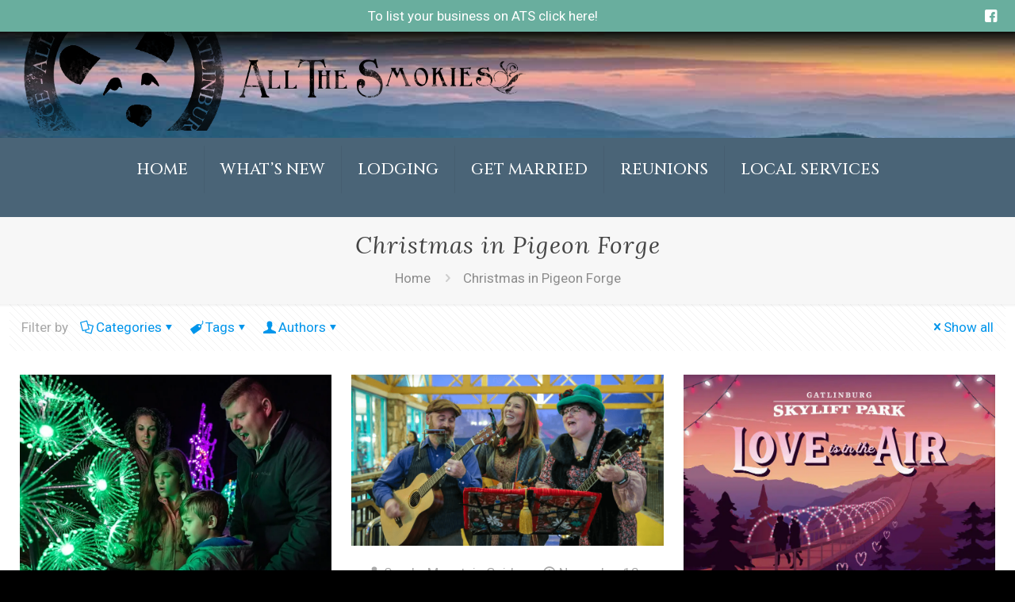

--- FILE ---
content_type: text/html; charset=UTF-8
request_url: https://allthesmokies.com/tag/christmas-in-pigeon-forge/
body_size: 44453
content:
<!DOCTYPE html>
<html dir="ltr" lang="en-US" prefix="og: https://ogp.me/ns#" class="no-js " itemscope itemtype="https://schema.org/WebPage" >

<head>

<meta charset="UTF-8" />
<title>Christmas in Pigeon Forge | All the Smokies</title>

		<!-- All in One SEO 4.9.3 - aioseo.com -->
	<meta name="robots" content="noindex, max-image-preview:large" />
	<link rel="canonical" href="https://allthesmokies.com/tag/christmas-in-pigeon-forge/" />
	<meta name="generator" content="All in One SEO (AIOSEO) 4.9.3" />
		<!-- All in One SEO -->

<meta name="description" content="Just another WordPress site"/>
<link rel="alternate" hreflang="en-US" href="https://allthesmokies.com/tag/christmas-in-pigeon-forge/"/>
<meta name="format-detection" content="telephone=no">
<meta name="viewport" content="width=device-width, initial-scale=1, maximum-scale=1" />
<meta name="theme-color" content="#ffffff" media="(prefers-color-scheme: light)">
<meta name="theme-color" content="#ffffff" media="(prefers-color-scheme: dark)">
<link rel='dns-prefetch' href='//www.googletagmanager.com' />
<link rel='dns-prefetch' href='//stats.wp.com' />
<link rel='dns-prefetch' href='//s3.amazonaws.com' />
<link rel='dns-prefetch' href='//fonts.googleapis.com' />
<link rel='dns-prefetch' href='//pagead2.googlesyndication.com' />
<link rel='preconnect' href='//i0.wp.com' />
<link rel='preconnect' href='//c0.wp.com' />
<link rel="alternate" type="application/rss+xml" title="All the Smokies &raquo; Feed" href="https://allthesmokies.com/feed/" />
<link rel="alternate" type="application/rss+xml" title="All the Smokies &raquo; Comments Feed" href="https://allthesmokies.com/comments/feed/" />
<link rel="alternate" type="application/rss+xml" title="All the Smokies &raquo; Christmas in Pigeon Forge Tag Feed" href="https://allthesmokies.com/tag/christmas-in-pigeon-forge/feed/" />
<style id='wp-img-auto-sizes-contain-inline-css' type='text/css'>
img:is([sizes=auto i],[sizes^="auto," i]){contain-intrinsic-size:3000px 1500px}
/*# sourceURL=wp-img-auto-sizes-contain-inline-css */
</style>
<link rel='stylesheet' id='layerslider-css' href='https://allthesmokies.com/wp-content/plugins/LayerSlider/assets/static/layerslider/css/layerslider.css?ver=8.1.2' type='text/css' media='all' />
<style id='wp-emoji-styles-inline-css' type='text/css'>

	img.wp-smiley, img.emoji {
		display: inline !important;
		border: none !important;
		box-shadow: none !important;
		height: 1em !important;
		width: 1em !important;
		margin: 0 0.07em !important;
		vertical-align: -0.1em !important;
		background: none !important;
		padding: 0 !important;
	}
/*# sourceURL=wp-emoji-styles-inline-css */
</style>
<style id='wp-block-library-inline-css' type='text/css'>
:root{--wp-block-synced-color:#7a00df;--wp-block-synced-color--rgb:122,0,223;--wp-bound-block-color:var(--wp-block-synced-color);--wp-editor-canvas-background:#ddd;--wp-admin-theme-color:#007cba;--wp-admin-theme-color--rgb:0,124,186;--wp-admin-theme-color-darker-10:#006ba1;--wp-admin-theme-color-darker-10--rgb:0,107,160.5;--wp-admin-theme-color-darker-20:#005a87;--wp-admin-theme-color-darker-20--rgb:0,90,135;--wp-admin-border-width-focus:2px}@media (min-resolution:192dpi){:root{--wp-admin-border-width-focus:1.5px}}.wp-element-button{cursor:pointer}:root .has-very-light-gray-background-color{background-color:#eee}:root .has-very-dark-gray-background-color{background-color:#313131}:root .has-very-light-gray-color{color:#eee}:root .has-very-dark-gray-color{color:#313131}:root .has-vivid-green-cyan-to-vivid-cyan-blue-gradient-background{background:linear-gradient(135deg,#00d084,#0693e3)}:root .has-purple-crush-gradient-background{background:linear-gradient(135deg,#34e2e4,#4721fb 50%,#ab1dfe)}:root .has-hazy-dawn-gradient-background{background:linear-gradient(135deg,#faaca8,#dad0ec)}:root .has-subdued-olive-gradient-background{background:linear-gradient(135deg,#fafae1,#67a671)}:root .has-atomic-cream-gradient-background{background:linear-gradient(135deg,#fdd79a,#004a59)}:root .has-nightshade-gradient-background{background:linear-gradient(135deg,#330968,#31cdcf)}:root .has-midnight-gradient-background{background:linear-gradient(135deg,#020381,#2874fc)}:root{--wp--preset--font-size--normal:16px;--wp--preset--font-size--huge:42px}.has-regular-font-size{font-size:1em}.has-larger-font-size{font-size:2.625em}.has-normal-font-size{font-size:var(--wp--preset--font-size--normal)}.has-huge-font-size{font-size:var(--wp--preset--font-size--huge)}.has-text-align-center{text-align:center}.has-text-align-left{text-align:left}.has-text-align-right{text-align:right}.has-fit-text{white-space:nowrap!important}#end-resizable-editor-section{display:none}.aligncenter{clear:both}.items-justified-left{justify-content:flex-start}.items-justified-center{justify-content:center}.items-justified-right{justify-content:flex-end}.items-justified-space-between{justify-content:space-between}.screen-reader-text{border:0;clip-path:inset(50%);height:1px;margin:-1px;overflow:hidden;padding:0;position:absolute;width:1px;word-wrap:normal!important}.screen-reader-text:focus{background-color:#ddd;clip-path:none;color:#444;display:block;font-size:1em;height:auto;left:5px;line-height:normal;padding:15px 23px 14px;text-decoration:none;top:5px;width:auto;z-index:100000}html :where(.has-border-color){border-style:solid}html :where([style*=border-top-color]){border-top-style:solid}html :where([style*=border-right-color]){border-right-style:solid}html :where([style*=border-bottom-color]){border-bottom-style:solid}html :where([style*=border-left-color]){border-left-style:solid}html :where([style*=border-width]){border-style:solid}html :where([style*=border-top-width]){border-top-style:solid}html :where([style*=border-right-width]){border-right-style:solid}html :where([style*=border-bottom-width]){border-bottom-style:solid}html :where([style*=border-left-width]){border-left-style:solid}html :where(img[class*=wp-image-]){height:auto;max-width:100%}:where(figure){margin:0 0 1em}html :where(.is-position-sticky){--wp-admin--admin-bar--position-offset:var(--wp-admin--admin-bar--height,0px)}@media screen and (max-width:600px){html :where(.is-position-sticky){--wp-admin--admin-bar--position-offset:0px}}

/*# sourceURL=wp-block-library-inline-css */
</style><style id='global-styles-inline-css' type='text/css'>
:root{--wp--preset--aspect-ratio--square: 1;--wp--preset--aspect-ratio--4-3: 4/3;--wp--preset--aspect-ratio--3-4: 3/4;--wp--preset--aspect-ratio--3-2: 3/2;--wp--preset--aspect-ratio--2-3: 2/3;--wp--preset--aspect-ratio--16-9: 16/9;--wp--preset--aspect-ratio--9-16: 9/16;--wp--preset--color--black: #000000;--wp--preset--color--cyan-bluish-gray: #abb8c3;--wp--preset--color--white: #ffffff;--wp--preset--color--pale-pink: #f78da7;--wp--preset--color--vivid-red: #cf2e2e;--wp--preset--color--luminous-vivid-orange: #ff6900;--wp--preset--color--luminous-vivid-amber: #fcb900;--wp--preset--color--light-green-cyan: #7bdcb5;--wp--preset--color--vivid-green-cyan: #00d084;--wp--preset--color--pale-cyan-blue: #8ed1fc;--wp--preset--color--vivid-cyan-blue: #0693e3;--wp--preset--color--vivid-purple: #9b51e0;--wp--preset--gradient--vivid-cyan-blue-to-vivid-purple: linear-gradient(135deg,rgb(6,147,227) 0%,rgb(155,81,224) 100%);--wp--preset--gradient--light-green-cyan-to-vivid-green-cyan: linear-gradient(135deg,rgb(122,220,180) 0%,rgb(0,208,130) 100%);--wp--preset--gradient--luminous-vivid-amber-to-luminous-vivid-orange: linear-gradient(135deg,rgb(252,185,0) 0%,rgb(255,105,0) 100%);--wp--preset--gradient--luminous-vivid-orange-to-vivid-red: linear-gradient(135deg,rgb(255,105,0) 0%,rgb(207,46,46) 100%);--wp--preset--gradient--very-light-gray-to-cyan-bluish-gray: linear-gradient(135deg,rgb(238,238,238) 0%,rgb(169,184,195) 100%);--wp--preset--gradient--cool-to-warm-spectrum: linear-gradient(135deg,rgb(74,234,220) 0%,rgb(151,120,209) 20%,rgb(207,42,186) 40%,rgb(238,44,130) 60%,rgb(251,105,98) 80%,rgb(254,248,76) 100%);--wp--preset--gradient--blush-light-purple: linear-gradient(135deg,rgb(255,206,236) 0%,rgb(152,150,240) 100%);--wp--preset--gradient--blush-bordeaux: linear-gradient(135deg,rgb(254,205,165) 0%,rgb(254,45,45) 50%,rgb(107,0,62) 100%);--wp--preset--gradient--luminous-dusk: linear-gradient(135deg,rgb(255,203,112) 0%,rgb(199,81,192) 50%,rgb(65,88,208) 100%);--wp--preset--gradient--pale-ocean: linear-gradient(135deg,rgb(255,245,203) 0%,rgb(182,227,212) 50%,rgb(51,167,181) 100%);--wp--preset--gradient--electric-grass: linear-gradient(135deg,rgb(202,248,128) 0%,rgb(113,206,126) 100%);--wp--preset--gradient--midnight: linear-gradient(135deg,rgb(2,3,129) 0%,rgb(40,116,252) 100%);--wp--preset--font-size--small: 13px;--wp--preset--font-size--medium: 20px;--wp--preset--font-size--large: 36px;--wp--preset--font-size--x-large: 42px;--wp--preset--spacing--20: 0.44rem;--wp--preset--spacing--30: 0.67rem;--wp--preset--spacing--40: 1rem;--wp--preset--spacing--50: 1.5rem;--wp--preset--spacing--60: 2.25rem;--wp--preset--spacing--70: 3.38rem;--wp--preset--spacing--80: 5.06rem;--wp--preset--shadow--natural: 6px 6px 9px rgba(0, 0, 0, 0.2);--wp--preset--shadow--deep: 12px 12px 50px rgba(0, 0, 0, 0.4);--wp--preset--shadow--sharp: 6px 6px 0px rgba(0, 0, 0, 0.2);--wp--preset--shadow--outlined: 6px 6px 0px -3px rgb(255, 255, 255), 6px 6px rgb(0, 0, 0);--wp--preset--shadow--crisp: 6px 6px 0px rgb(0, 0, 0);}:where(.is-layout-flex){gap: 0.5em;}:where(.is-layout-grid){gap: 0.5em;}body .is-layout-flex{display: flex;}.is-layout-flex{flex-wrap: wrap;align-items: center;}.is-layout-flex > :is(*, div){margin: 0;}body .is-layout-grid{display: grid;}.is-layout-grid > :is(*, div){margin: 0;}:where(.wp-block-columns.is-layout-flex){gap: 2em;}:where(.wp-block-columns.is-layout-grid){gap: 2em;}:where(.wp-block-post-template.is-layout-flex){gap: 1.25em;}:where(.wp-block-post-template.is-layout-grid){gap: 1.25em;}.has-black-color{color: var(--wp--preset--color--black) !important;}.has-cyan-bluish-gray-color{color: var(--wp--preset--color--cyan-bluish-gray) !important;}.has-white-color{color: var(--wp--preset--color--white) !important;}.has-pale-pink-color{color: var(--wp--preset--color--pale-pink) !important;}.has-vivid-red-color{color: var(--wp--preset--color--vivid-red) !important;}.has-luminous-vivid-orange-color{color: var(--wp--preset--color--luminous-vivid-orange) !important;}.has-luminous-vivid-amber-color{color: var(--wp--preset--color--luminous-vivid-amber) !important;}.has-light-green-cyan-color{color: var(--wp--preset--color--light-green-cyan) !important;}.has-vivid-green-cyan-color{color: var(--wp--preset--color--vivid-green-cyan) !important;}.has-pale-cyan-blue-color{color: var(--wp--preset--color--pale-cyan-blue) !important;}.has-vivid-cyan-blue-color{color: var(--wp--preset--color--vivid-cyan-blue) !important;}.has-vivid-purple-color{color: var(--wp--preset--color--vivid-purple) !important;}.has-black-background-color{background-color: var(--wp--preset--color--black) !important;}.has-cyan-bluish-gray-background-color{background-color: var(--wp--preset--color--cyan-bluish-gray) !important;}.has-white-background-color{background-color: var(--wp--preset--color--white) !important;}.has-pale-pink-background-color{background-color: var(--wp--preset--color--pale-pink) !important;}.has-vivid-red-background-color{background-color: var(--wp--preset--color--vivid-red) !important;}.has-luminous-vivid-orange-background-color{background-color: var(--wp--preset--color--luminous-vivid-orange) !important;}.has-luminous-vivid-amber-background-color{background-color: var(--wp--preset--color--luminous-vivid-amber) !important;}.has-light-green-cyan-background-color{background-color: var(--wp--preset--color--light-green-cyan) !important;}.has-vivid-green-cyan-background-color{background-color: var(--wp--preset--color--vivid-green-cyan) !important;}.has-pale-cyan-blue-background-color{background-color: var(--wp--preset--color--pale-cyan-blue) !important;}.has-vivid-cyan-blue-background-color{background-color: var(--wp--preset--color--vivid-cyan-blue) !important;}.has-vivid-purple-background-color{background-color: var(--wp--preset--color--vivid-purple) !important;}.has-black-border-color{border-color: var(--wp--preset--color--black) !important;}.has-cyan-bluish-gray-border-color{border-color: var(--wp--preset--color--cyan-bluish-gray) !important;}.has-white-border-color{border-color: var(--wp--preset--color--white) !important;}.has-pale-pink-border-color{border-color: var(--wp--preset--color--pale-pink) !important;}.has-vivid-red-border-color{border-color: var(--wp--preset--color--vivid-red) !important;}.has-luminous-vivid-orange-border-color{border-color: var(--wp--preset--color--luminous-vivid-orange) !important;}.has-luminous-vivid-amber-border-color{border-color: var(--wp--preset--color--luminous-vivid-amber) !important;}.has-light-green-cyan-border-color{border-color: var(--wp--preset--color--light-green-cyan) !important;}.has-vivid-green-cyan-border-color{border-color: var(--wp--preset--color--vivid-green-cyan) !important;}.has-pale-cyan-blue-border-color{border-color: var(--wp--preset--color--pale-cyan-blue) !important;}.has-vivid-cyan-blue-border-color{border-color: var(--wp--preset--color--vivid-cyan-blue) !important;}.has-vivid-purple-border-color{border-color: var(--wp--preset--color--vivid-purple) !important;}.has-vivid-cyan-blue-to-vivid-purple-gradient-background{background: var(--wp--preset--gradient--vivid-cyan-blue-to-vivid-purple) !important;}.has-light-green-cyan-to-vivid-green-cyan-gradient-background{background: var(--wp--preset--gradient--light-green-cyan-to-vivid-green-cyan) !important;}.has-luminous-vivid-amber-to-luminous-vivid-orange-gradient-background{background: var(--wp--preset--gradient--luminous-vivid-amber-to-luminous-vivid-orange) !important;}.has-luminous-vivid-orange-to-vivid-red-gradient-background{background: var(--wp--preset--gradient--luminous-vivid-orange-to-vivid-red) !important;}.has-very-light-gray-to-cyan-bluish-gray-gradient-background{background: var(--wp--preset--gradient--very-light-gray-to-cyan-bluish-gray) !important;}.has-cool-to-warm-spectrum-gradient-background{background: var(--wp--preset--gradient--cool-to-warm-spectrum) !important;}.has-blush-light-purple-gradient-background{background: var(--wp--preset--gradient--blush-light-purple) !important;}.has-blush-bordeaux-gradient-background{background: var(--wp--preset--gradient--blush-bordeaux) !important;}.has-luminous-dusk-gradient-background{background: var(--wp--preset--gradient--luminous-dusk) !important;}.has-pale-ocean-gradient-background{background: var(--wp--preset--gradient--pale-ocean) !important;}.has-electric-grass-gradient-background{background: var(--wp--preset--gradient--electric-grass) !important;}.has-midnight-gradient-background{background: var(--wp--preset--gradient--midnight) !important;}.has-small-font-size{font-size: var(--wp--preset--font-size--small) !important;}.has-medium-font-size{font-size: var(--wp--preset--font-size--medium) !important;}.has-large-font-size{font-size: var(--wp--preset--font-size--large) !important;}.has-x-large-font-size{font-size: var(--wp--preset--font-size--x-large) !important;}
/*# sourceURL=global-styles-inline-css */
</style>

<style id='classic-theme-styles-inline-css' type='text/css'>
/*! This file is auto-generated */
.wp-block-button__link{color:#fff;background-color:#32373c;border-radius:9999px;box-shadow:none;text-decoration:none;padding:calc(.667em + 2px) calc(1.333em + 2px);font-size:1.125em}.wp-block-file__button{background:#32373c;color:#fff;text-decoration:none}
/*# sourceURL=/wp-includes/css/classic-themes.min.css */
</style>
<link rel='stylesheet' id='plugin_styles-css' href='https://allthesmokies.com/wp-content/plugins/ats-functions/style.css?ver=6.9' type='text/css' media='all' />
<link rel='stylesheet' id='socicon-css' href='https://s3.amazonaws.com/icomoon.io/114779/Socicon/style.css?u8vidh&#038;ver=6.9' type='text/css' media='all' />
<link rel='stylesheet' id='contact-form-7-css' href='https://allthesmokies.com/wp-content/plugins/contact-form-7/includes/css/styles.css?ver=6.1.4' type='text/css' media='all' />
<link rel='stylesheet' id='fb-widget-frontend-style-css' href='https://allthesmokies.com/wp-content/plugins/facebook-pagelike-widget/assets/css/style.css?ver=1.0.0' type='text/css' media='all' />
<link rel='stylesheet' id='mfn-be-css' href='https://allthesmokies.com/wp-content/themes/betheme/css/be.css?ver=28.2.1' type='text/css' media='all' />
<link rel='stylesheet' id='mfn-animations-css' href='https://allthesmokies.com/wp-content/themes/betheme/assets/animations/animations.min.css?ver=28.2.1' type='text/css' media='all' />
<link rel='stylesheet' id='mfn-font-awesome-css' href='https://allthesmokies.com/wp-content/themes/betheme/fonts/fontawesome/fontawesome.css?ver=28.2.1' type='text/css' media='all' />
<link rel='stylesheet' id='mfn-responsive-css' href='https://allthesmokies.com/wp-content/themes/betheme/css/responsive.css?ver=28.2.1' type='text/css' media='all' />
<link rel='stylesheet' id='mfn-fonts-css' href='https://fonts.googleapis.com/css?family=Roboto%3A1%2C300%2C400%2C400italic%2C500%2C700%2C700italic%7CLora%3A1%2C300%2C400%2C400italic%2C500%2C700%2C700italic&#038;display=swap&#038;ver=6.9' type='text/css' media='all' />
<link rel='stylesheet' id='mfn-hb-css' href='https://allthesmokies.com/wp-content/plugins/mfn-header-builder/functions/assets/style.css?ver=6.9' type='text/css' media='all' />
<style id='mfn-hb-inline-css' type='text/css'>
.mhb-view.desktop{background-color:#ffffff;background-image:url(https://allthesmokies.com/wp-content/uploads/2019/08/Banner-BG-7.jpg);background-position:left top;background-repeat:no-repeat;background-size:contain}.mhb-view.desktop .action-bar{background-color:#69ae9e}.mhb-view.desktop .action-bar .mhb-row-wrapper{min-height:40px}.mhb-view.desktop .action-bar .overflow.mhb-item-inner{height:40px}.mhb-view.desktop .action-bar .mhb-menu .menu > li > a > span{line-height:20px}.mhb-view.desktop .action-bar .mhb-image img{max-height:40px}.mhb-view.desktop .first-row{background-color:rgba(255,255,255,0)}.mhb-view.desktop .first-row .mhb-row-wrapper{min-height:50px}.mhb-view.desktop .first-row .overflow.mhb-item-inner{height:50px}.mhb-view.desktop .first-row .mhb-menu .menu > li > a > span{line-height:30px}.mhb-view.desktop .first-row .mhb-image img{max-height:50px}.mhb-view.desktop .second-row{background-color:#4a6477}.mhb-view.desktop .second-row .mhb-row-wrapper{min-height:80px}.mhb-view.desktop .second-row .overflow.mhb-item-inner{height:80px}.mhb-view.desktop .second-row .mhb-menu .menu > li > a > span{line-height:60px}.mhb-view.desktop .second-row .mhb-image img{max-height:80px}.mhb-view.tablet{background-color:#ffffff;background-image:url(https://allthesmokies.com/wp-content/uploads/2019/08/Banner-BG-7.jpg);background-position:left top;background-repeat:no-repeat;background-size:cover}.mhb-view.tablet .action-bar{background-color:#69ae9e}.mhb-view.tablet .action-bar .mhb-row-wrapper{min-height:40px}.mhb-view.tablet .action-bar .overflow.mhb-item-inner{height:40px}.mhb-view.tablet .action-bar .mhb-menu .menu > li > a > span{line-height:20px}.mhb-view.tablet .action-bar .mhb-image img{max-height:40px}.mhb-view.tablet .first-row{background-color:rgba(255,255,255,0)}.mhb-view.tablet .first-row .mhb-row-wrapper{min-height:50px}.mhb-view.tablet .first-row .overflow.mhb-item-inner{height:50px}.mhb-view.tablet .first-row .mhb-menu .menu > li > a > span{line-height:30px}.mhb-view.tablet .first-row .mhb-image img{max-height:50px}.mhb-view.tablet .second-row{background-color:#4a6477}.mhb-view.tablet .second-row .mhb-row-wrapper{min-height:80px}.mhb-view.tablet .second-row .overflow.mhb-item-inner{height:80px}.mhb-view.tablet .second-row .mhb-menu .menu > li > a > span{line-height:60px}.mhb-view.tablet .second-row .mhb-image img{max-height:80px}.mhb-view.mobile{background-color:#ffffff;background-image:url(https://allthesmokies.com/wp-content/uploads/2019/08/Banner-BG-7.jpg);background-position:left top;background-repeat:no-repeat;background-size:cover}.mhb-view.mobile .action-bar{background-color:#69ae9e}.mhb-view.mobile .action-bar .mhb-row-wrapper{min-height:40px}.mhb-view.mobile .action-bar .overflow.mhb-item-inner{height:40px}.mhb-view.mobile .action-bar .mhb-menu .menu > li > a > span{line-height:20px}.mhb-view.mobile .action-bar .mhb-image img{max-height:40px}.mhb-view.mobile .first-row{background-color:rgba(255,255,255,0)}.mhb-view.mobile .first-row .mhb-row-wrapper{min-height:50px}.mhb-view.mobile .first-row .overflow.mhb-item-inner{height:50px}.mhb-view.mobile .first-row .mhb-menu .menu > li > a > span{line-height:30px}.mhb-view.mobile .first-row .mhb-image img{max-height:50px}.mhb-view.mobile .second-row{background-color:#4a6477}.mhb-view.mobile .second-row .mhb-row-wrapper{min-height:80px}.mhb-view.mobile .second-row .overflow.mhb-item-inner{height:80px}.mhb-view.mobile .second-row .mhb-menu .menu > li > a > span{line-height:60px}.mhb-view.mobile .second-row .mhb-image img{max-height:80px}.mhb-custom-UhevK2n31 {color:#ffffff}.mhb-custom-UhevK2n31 a{color:#0095eb}.mhb-custom-UhevK2n31 a:hover{color:#007cc3}.mhb-custom-x-hLXxhKX a{color:#ffffff}.mhb-custom-x-hLXxhKX a:hover{color:#025d91}.mhb-custom-Bz9i3yYNr .menu > li > a{color:#ffffff}.mhb-custom-Bz9i3yYNr .menu > li.current-menu-item > a, .mhb-custom-Bz9i3yYNr .menu > li.current-menu-ancestor > a, .mhb-custom-Bz9i3yYNr .menu > li.current-page-item > a, .mhb-custom-Bz9i3yYNr .menu > li.current-page-ancestor > a{color:#ffffff}.mhb-custom-Bz9i3yYNr .menu > li > a:hover{color:#0095eb}.mhb-custom-Bz9i3yYNr .menu li ul{background-color:#69ae9e}.mhb-custom-Bz9i3yYNr .menu li ul li a{color:#ffffff}.mhb-custom-Bz9i3yYNr .menu li ul li.current-menu-item > a, .mhb-custom-Bz9i3yYNr .menu li ul li.current-menu-ancestor > a, .mhb-custom-Bz9i3yYNr .menu li ul li.current-page-item > a, .mhb-custom-Bz9i3yYNr .menu li ul li.current-page-ancestor > a{color:#02466d}.mhb-custom-Bz9i3yYNr .menu li ul li a:hover{color:#02466d}.mhb-custom-Bz9i3yYNr .menu > li > a{font-weight:500}.mhb-custom-Bz9i3yYNr .menu > li > a{font-family:"Cinzel"}.mhb-custom-Bz9i3yYNr .menu > li > a{font-size:20px}.mhb-custom-pPNwvqrwy {color:#ffffff}.mhb-custom-pPNwvqrwy a{color:#0095eb}.mhb-custom-pPNwvqrwy a:hover{color:#007cc3}.mhb-custom-bEJXeI0OIz a{color:#ffffff}.mhb-custom-bEJXeI0OIz a:hover{color:#025d91}.mhb-custom-gYTUI2mfg5 .menu > li > a{color:#ffffff}.mhb-custom-gYTUI2mfg5 .menu > li.current-menu-item > a, .mhb-custom-gYTUI2mfg5 .menu > li.current-menu-ancestor > a, .mhb-custom-gYTUI2mfg5 .menu > li.current-page-item > a, .mhb-custom-gYTUI2mfg5 .menu > li.current-page-ancestor > a{color:#ffffff}.mhb-custom-gYTUI2mfg5 .menu > li > a:hover{color:#0095eb}.mhb-custom-gYTUI2mfg5 .menu li ul{background-color:#f2f2f2}.mhb-custom-gYTUI2mfg5 .menu li ul li a{color:#333333}.mhb-custom-gYTUI2mfg5 .menu li ul li.current-menu-item > a, .mhb-custom-gYTUI2mfg5 .menu li ul li.current-menu-ancestor > a, .mhb-custom-gYTUI2mfg5 .menu li ul li.current-page-item > a, .mhb-custom-gYTUI2mfg5 .menu li ul li.current-page-ancestor > a{color:#0095eb}.mhb-custom-gYTUI2mfg5 .menu li ul li a:hover{color:#0095eb}.mhb-custom-gYTUI2mfg5 .menu > li > a{font-weight:500}.mhb-custom-gYTUI2mfg5 .menu > li > a{font-family:"Cinzel"}.mhb-custom-gYTUI2mfg5 .menu > li > a{font-size:20px}.mhb-custom-DYlg7IJgh {color:#ffffff}.mhb-custom-DYlg7IJgh a{color:#0095eb}.mhb-custom-DYlg7IJgh a:hover{color:#007cc3}.mhb-custom-Cs_kR3RaIq a{color:#ffffff}.mhb-custom-Cs_kR3RaIq a:hover{color:#025d91}.mhb-custom-vMhXSBw3z6 .menu > li > a{color:#ffffff}.mhb-custom-vMhXSBw3z6 .menu > li.current-menu-item > a, .mhb-custom-vMhXSBw3z6 .menu > li.current-menu-ancestor > a, .mhb-custom-vMhXSBw3z6 .menu > li.current-page-item > a, .mhb-custom-vMhXSBw3z6 .menu > li.current-page-ancestor > a{color:#ffffff}.mhb-custom-vMhXSBw3z6 .menu > li > a:hover{color:#0095eb}.mhb-custom-vMhXSBw3z6 .menu li ul{background-color:#f2f2f2}.mhb-custom-vMhXSBw3z6 .menu li ul li a{color:#333333}.mhb-custom-vMhXSBw3z6 .menu li ul li.current-menu-item > a, .mhb-custom-vMhXSBw3z6 .menu li ul li.current-menu-ancestor > a, .mhb-custom-vMhXSBw3z6 .menu li ul li.current-page-item > a, .mhb-custom-vMhXSBw3z6 .menu li ul li.current-page-ancestor > a{color:#0095eb}.mhb-custom-vMhXSBw3z6 .menu li ul li a:hover{color:#0095eb}.mhb-custom-vMhXSBw3z6 .menu > li > a{font-weight:500}.mhb-custom-vMhXSBw3z6 .menu > li > a{font-family:"Cinzel"}.mhb-custom-vMhXSBw3z6 .menu > li > a{font-size:20px}
/*# sourceURL=mfn-hb-inline-css */
</style>
<link rel='stylesheet' id='mfn-hb-Cinzel-500-css' href='https://fonts.googleapis.com/css?family=Cinzel%3A400%2C500&#038;ver=6.9' type='text/css' media='all' />
<style id='mfn-dynamic-inline-css' type='text/css'>
html{background-color:#000000}#Wrapper,#Content,.mfn-popup .mfn-popup-content,.mfn-off-canvas-sidebar .mfn-off-canvas-content-wrapper,.mfn-cart-holder,.mfn-header-login,#Top_bar .search_wrapper,#Top_bar .top_bar_right .mfn-live-search-box,.column_livesearch .mfn-live-search-wrapper,.column_livesearch .mfn-live-search-box{background-color:#ffffff}.layout-boxed.mfn-bebuilder-header.mfn-ui #Wrapper .mfn-only-sample-content{background-color:#ffffff}body:not(.template-slider) #Header{min-height:250px}body.header-below:not(.template-slider) #Header{padding-top:250px}#Footer .widgets_wrapper{padding:70px 0}.elementor-page.elementor-default #Content .the_content .section_wrapper{max-width:100%}.elementor-page.elementor-default #Content .section.the_content{width:100%}.elementor-page.elementor-default #Content .section_wrapper .the_content_wrapper{margin-left:0;margin-right:0;width:100%}body,span.date_label,.timeline_items li h3 span,input[type="date"],input[type="text"],input[type="password"],input[type="tel"],input[type="email"],input[type="url"],textarea,select,.offer_li .title h3,.mfn-menu-item-megamenu{font-family:"Roboto",-apple-system,BlinkMacSystemFont,"Segoe UI",Roboto,Oxygen-Sans,Ubuntu,Cantarell,"Helvetica Neue",sans-serif}.lead,.big{font-family:"Roboto",-apple-system,BlinkMacSystemFont,"Segoe UI",Roboto,Oxygen-Sans,Ubuntu,Cantarell,"Helvetica Neue",sans-serif}#menu > ul > li > a,#overlay-menu ul li a{font-family:"Roboto",-apple-system,BlinkMacSystemFont,"Segoe UI",Roboto,Oxygen-Sans,Ubuntu,Cantarell,"Helvetica Neue",sans-serif}#Subheader .title{font-family:"Lora",-apple-system,BlinkMacSystemFont,"Segoe UI",Roboto,Oxygen-Sans,Ubuntu,Cantarell,"Helvetica Neue",sans-serif}h1,h2,h3,h4,.text-logo #logo{font-family:"Roboto",-apple-system,BlinkMacSystemFont,"Segoe UI",Roboto,Oxygen-Sans,Ubuntu,Cantarell,"Helvetica Neue",sans-serif}h5,h6{font-family:"Roboto",-apple-system,BlinkMacSystemFont,"Segoe UI",Roboto,Oxygen-Sans,Ubuntu,Cantarell,"Helvetica Neue",sans-serif}blockquote{font-family:"Roboto",-apple-system,BlinkMacSystemFont,"Segoe UI",Roboto,Oxygen-Sans,Ubuntu,Cantarell,"Helvetica Neue",sans-serif}.chart_box .chart .num,.counter .desc_wrapper .number-wrapper,.how_it_works .image .number,.pricing-box .plan-header .price,.quick_fact .number-wrapper,.woocommerce .product div.entry-summary .price{font-family:"Roboto",-apple-system,BlinkMacSystemFont,"Segoe UI",Roboto,Oxygen-Sans,Ubuntu,Cantarell,"Helvetica Neue",sans-serif}body,.mfn-menu-item-megamenu{font-size:17px;line-height:29px;font-weight:400;letter-spacing:0px}.lead,.big{font-size:19px;line-height:31px;font-weight:400;letter-spacing:0px}#menu > ul > li > a,#overlay-menu ul li a{font-size:15px;font-weight:400;letter-spacing:0px}#overlay-menu ul li a{line-height:22.5px}#Subheader .title{font-size:30px;line-height:35px;font-weight:400;letter-spacing:1px;font-style:italic}h1,.text-logo #logo{font-size:48px;line-height:50px;font-weight:400;letter-spacing:0px}h2{font-size:30px;line-height:34px;font-weight:300;letter-spacing:0px}h3,.woocommerce ul.products li.product h3,.woocommerce #customer_login h2{font-size:25px;line-height:29px;font-weight:300;letter-spacing:0px}h4,.woocommerce .woocommerce-order-details__title,.woocommerce .wc-bacs-bank-details-heading,.woocommerce .woocommerce-customer-details h2{font-size:21px;line-height:25px;font-weight:500;letter-spacing:0px}h5{font-size:15px;line-height:25px;font-weight:700;letter-spacing:0px}h6{font-size:14px;line-height:25px;font-weight:400;letter-spacing:0px}#Intro .intro-title{font-size:70px;line-height:70px;font-weight:400;letter-spacing:0px}@media only screen and (min-width:768px) and (max-width:959px){body,.mfn-menu-item-megamenu{font-size:14px;line-height:25px;font-weight:400;letter-spacing:0px}.lead,.big{font-size:16px;line-height:26px;font-weight:400;letter-spacing:0px}#menu > ul > li > a,#overlay-menu ul li a{font-size:13px;font-weight:400;letter-spacing:0px}#overlay-menu ul li a{line-height:19.5px}#Subheader .title{font-size:26px;line-height:30px;font-weight:400;letter-spacing:1px;font-style:italic}h1,.text-logo #logo{font-size:41px;line-height:43px;font-weight:400;letter-spacing:0px}h2{font-size:26px;line-height:29px;font-weight:300;letter-spacing:0px}h3,.woocommerce ul.products li.product h3,.woocommerce #customer_login h2{font-size:21px;line-height:25px;font-weight:300;letter-spacing:0px}h4,.woocommerce .woocommerce-order-details__title,.woocommerce .wc-bacs-bank-details-heading,.woocommerce .woocommerce-customer-details h2{font-size:18px;line-height:21px;font-weight:500;letter-spacing:0px}h5{font-size:13px;line-height:21px;font-weight:700;letter-spacing:0px}h6{font-size:13px;line-height:21px;font-weight:400;letter-spacing:0px}#Intro .intro-title{font-size:60px;line-height:60px;font-weight:400;letter-spacing:0px}blockquote{font-size:15px}.chart_box .chart .num{font-size:45px;line-height:45px}.counter .desc_wrapper .number-wrapper{font-size:45px;line-height:45px}.counter .desc_wrapper .title{font-size:14px;line-height:18px}.faq .question .title{font-size:14px}.fancy_heading .title{font-size:38px;line-height:38px}.offer .offer_li .desc_wrapper .title h3{font-size:32px;line-height:32px}.offer_thumb_ul li.offer_thumb_li .desc_wrapper .title h3{font-size:32px;line-height:32px}.pricing-box .plan-header h2{font-size:27px;line-height:27px}.pricing-box .plan-header .price > span{font-size:40px;line-height:40px}.pricing-box .plan-header .price sup.currency{font-size:18px;line-height:18px}.pricing-box .plan-header .price sup.period{font-size:14px;line-height:14px}.quick_fact .number-wrapper{font-size:80px;line-height:80px}.trailer_box .desc h2{font-size:27px;line-height:27px}.widget > h3{font-size:17px;line-height:20px}}@media only screen and (min-width:480px) and (max-width:767px){body,.mfn-menu-item-megamenu{font-size:13px;line-height:22px;font-weight:400;letter-spacing:0px}.lead,.big{font-size:14px;line-height:23px;font-weight:400;letter-spacing:0px}#menu > ul > li > a,#overlay-menu ul li a{font-size:13px;font-weight:400;letter-spacing:0px}#overlay-menu ul li a{line-height:19.5px}#Subheader .title{font-size:23px;line-height:26px;font-weight:400;letter-spacing:1px;font-style:italic}h1,.text-logo #logo{font-size:36px;line-height:38px;font-weight:400;letter-spacing:0px}h2{font-size:23px;line-height:26px;font-weight:300;letter-spacing:0px}h3,.woocommerce ul.products li.product h3,.woocommerce #customer_login h2{font-size:19px;line-height:22px;font-weight:300;letter-spacing:0px}h4,.woocommerce .woocommerce-order-details__title,.woocommerce .wc-bacs-bank-details-heading,.woocommerce .woocommerce-customer-details h2{font-size:16px;line-height:19px;font-weight:500;letter-spacing:0px}h5{font-size:13px;line-height:19px;font-weight:700;letter-spacing:0px}h6{font-size:13px;line-height:19px;font-weight:400;letter-spacing:0px}#Intro .intro-title{font-size:53px;line-height:53px;font-weight:400;letter-spacing:0px}blockquote{font-size:14px}.chart_box .chart .num{font-size:40px;line-height:40px}.counter .desc_wrapper .number-wrapper{font-size:40px;line-height:40px}.counter .desc_wrapper .title{font-size:13px;line-height:16px}.faq .question .title{font-size:13px}.fancy_heading .title{font-size:34px;line-height:34px}.offer .offer_li .desc_wrapper .title h3{font-size:28px;line-height:28px}.offer_thumb_ul li.offer_thumb_li .desc_wrapper .title h3{font-size:28px;line-height:28px}.pricing-box .plan-header h2{font-size:24px;line-height:24px}.pricing-box .plan-header .price > span{font-size:34px;line-height:34px}.pricing-box .plan-header .price sup.currency{font-size:16px;line-height:16px}.pricing-box .plan-header .price sup.period{font-size:13px;line-height:13px}.quick_fact .number-wrapper{font-size:70px;line-height:70px}.trailer_box .desc h2{font-size:24px;line-height:24px}.widget > h3{font-size:16px;line-height:19px}}@media only screen and (max-width:479px){body,.mfn-menu-item-megamenu{font-size:13px;line-height:19px;font-weight:400;letter-spacing:0px}.lead,.big{font-size:13px;line-height:19px;font-weight:400;letter-spacing:0px}#menu > ul > li > a,#overlay-menu ul li a{font-size:13px;font-weight:400;letter-spacing:0px}#overlay-menu ul li a{line-height:19.5px}#Subheader .title{font-size:18px;line-height:21px;font-weight:400;letter-spacing:1px;font-style:italic}h1,.text-logo #logo{font-size:29px;line-height:30px;font-weight:400;letter-spacing:0px}h2{font-size:18px;line-height:20px;font-weight:300;letter-spacing:0px}h3,.woocommerce ul.products li.product h3,.woocommerce #customer_login h2{font-size:15px;line-height:19px;font-weight:300;letter-spacing:0px}h4,.woocommerce .woocommerce-order-details__title,.woocommerce .wc-bacs-bank-details-heading,.woocommerce .woocommerce-customer-details h2{font-size:13px;line-height:19px;font-weight:500;letter-spacing:0px}h5{font-size:13px;line-height:19px;font-weight:700;letter-spacing:0px}h6{font-size:13px;line-height:19px;font-weight:400;letter-spacing:0px}#Intro .intro-title{font-size:42px;line-height:42px;font-weight:400;letter-spacing:0px}blockquote{font-size:13px}.chart_box .chart .num{font-size:35px;line-height:35px}.counter .desc_wrapper .number-wrapper{font-size:35px;line-height:35px}.counter .desc_wrapper .title{font-size:13px;line-height:26px}.faq .question .title{font-size:13px}.fancy_heading .title{font-size:30px;line-height:30px}.offer .offer_li .desc_wrapper .title h3{font-size:26px;line-height:26px}.offer_thumb_ul li.offer_thumb_li .desc_wrapper .title h3{font-size:26px;line-height:26px}.pricing-box .plan-header h2{font-size:21px;line-height:21px}.pricing-box .plan-header .price > span{font-size:32px;line-height:32px}.pricing-box .plan-header .price sup.currency{font-size:14px;line-height:14px}.pricing-box .plan-header .price sup.period{font-size:13px;line-height:13px}.quick_fact .number-wrapper{font-size:60px;line-height:60px}.trailer_box .desc h2{font-size:21px;line-height:21px}.widget > h3{font-size:15px;line-height:18px}}.with_aside .sidebar.columns{width:35%}.with_aside .sections_group{width:65%}.aside_both .sidebar.columns{width:30%}.aside_both .sidebar.sidebar-1{margin-left:-70%}.aside_both .sections_group{width:40%;margin-left:30%}@media only screen and (min-width:1240px){#Wrapper,.with_aside .content_wrapper{max-width:1625px}body.layout-boxed.mfn-header-scrolled .mfn-header-tmpl.mfn-sticky-layout-width{max-width:1625px;left:0;right:0;margin-left:auto;margin-right:auto}body.layout-boxed:not(.mfn-header-scrolled) .mfn-header-tmpl.mfn-header-layout-width,body.layout-boxed .mfn-header-tmpl.mfn-header-layout-width:not(.mfn-hasSticky){max-width:1625px;left:0;right:0;margin-left:auto;margin-right:auto}body.layout-boxed.mfn-bebuilder-header.mfn-ui .mfn-only-sample-content{max-width:1625px;margin-left:auto;margin-right:auto}.section_wrapper,.container{max-width:1605px}.layout-boxed.header-boxed #Top_bar.is-sticky{max-width:1625px}}@media only screen and (min-width:768px){.layout-boxed #Subheader .container,.layout-boxed:not(.with_aside) .section:not(.full-width),.layout-boxed.with_aside .content_wrapper,.layout-boxed #Footer .container{padding-left:0%;padding-right:0%}.layout-boxed.header-modern #Action_bar .container,.layout-boxed.header-modern #Top_bar:not(.is-sticky) .container{padding-left:0%;padding-right:0%}}@media only screen and (max-width:767px){#Wrapper{max-width:calc(100% - 67px)}.content_wrapper .section_wrapper,.container,.four.columns .widget-area{max-width:550px !important;padding-left:33px;padding-right:33px}}body{--mfn-button-font-family:inherit;--mfn-button-font-size:17px;--mfn-button-font-weight:400;--mfn-button-font-style:inherit;--mfn-button-letter-spacing:0px;--mfn-button-padding:16px 20px 16px 20px;--mfn-button-border-width:0px;--mfn-button-border-radius:5px;--mfn-button-gap:10px;--mfn-button-transition:0.2s;--mfn-button-color:#747474;--mfn-button-color-hover:#747474;--mfn-button-bg:#f7f7f7;--mfn-button-bg-hover:#eaeaea;--mfn-button-border-color:transparent;--mfn-button-border-color-hover:transparent;--mfn-button-icon-color:#747474;--mfn-button-icon-color-hover:#747474;--mfn-button-box-shadow:unset;--mfn-button-theme-color:#ffffff;--mfn-button-theme-color-hover:#ffffff;--mfn-button-theme-bg:#0095eb;--mfn-button-theme-bg-hover:#0088de;--mfn-button-theme-border-color:transparent;--mfn-button-theme-border-color-hover:transparent;--mfn-button-theme-icon-color:#ffffff;--mfn-button-theme-icon-color-hover:#ffffff;--mfn-button-theme-box-shadow:unset;--mfn-button-shop-color:#ffffff;--mfn-button-shop-color-hover:#ffffff;--mfn-button-shop-bg:#0095eb;--mfn-button-shop-bg-hover:#0088de;--mfn-button-shop-border-color:transparent;--mfn-button-shop-border-color-hover:transparent;--mfn-button-shop-icon-color:#626262;--mfn-button-shop-icon-color-hover:#626262;--mfn-button-shop-box-shadow:unset;--mfn-button-action-color:#747474;--mfn-button-action-color-hover:#747474;--mfn-button-action-bg:#f7f7f7;--mfn-button-action-bg-hover:#eaeaea;--mfn-button-action-border-color:transparent;--mfn-button-action-border-color-hover:transparent;--mfn-button-action-icon-color:#747474;--mfn-button-action-icon-color-hover:#747474;--mfn-button-action-box-shadow:unset;--mfn-product-list-gallery-slider-arrow-bg:#fff;--mfn-product-list-gallery-slider-arrow-bg-hover:#fff;--mfn-product-list-gallery-slider-arrow-color:#000;--mfn-product-list-gallery-slider-arrow-color-hover:#000;--mfn-product-list-gallery-slider-dots-bg:rgba(0,0,0,0.3);--mfn-product-list-gallery-slider-dots-bg-active:#000;--mfn-product-list-gallery-slider-padination-bg:transparent;--mfn-product-list-gallery-slider-dots-size:8px;--mfn-product-list-gallery-slider-nav-border-radius:0px;--mfn-product-list-gallery-slider-nav-offset:0px;--mfn-product-list-gallery-slider-dots-gap:5px}@media only screen and (max-width:959px){body{}}@media only screen and (max-width:768px){body{}}.mfn-cookies,.mfn-cookies-reopen{--mfn-gdpr2-container-text-color:#626262;--mfn-gdpr2-container-strong-color:#07070a;--mfn-gdpr2-container-bg:#ffffff;--mfn-gdpr2-container-overlay:rgba(25,37,48,0.6);--mfn-gdpr2-details-box-bg:#fbfbfb;--mfn-gdpr2-details-switch-bg:#00032a;--mfn-gdpr2-details-switch-bg-active:#5acb65;--mfn-gdpr2-tabs-text-color:#07070a;--mfn-gdpr2-tabs-text-color-active:#0089f7;--mfn-gdpr2-tabs-border:rgba(8,8,14,0.1);--mfn-gdpr2-buttons-box-bg:#fbfbfb;--mfn-gdpr2-reopen-background:#fff;--mfn-gdpr2-reopen-color:#222}#Top_bar #logo,.header-fixed #Top_bar #logo,.header-plain #Top_bar #logo,.header-transparent #Top_bar #logo{height:60px;line-height:60px;padding:15px 0}.logo-overflow #Top_bar:not(.is-sticky) .logo{height:90px}#Top_bar .menu > li > a{padding:15px 0}.menu-highlight:not(.header-creative) #Top_bar .menu > li > a{margin:20px 0}.header-plain:not(.menu-highlight) #Top_bar .menu > li > a span:not(.description){line-height:90px}.header-fixed #Top_bar .menu > li > a{padding:30px 0}@media only screen and (max-width:767px){.mobile-header-mini #Top_bar #logo{height:50px!important;line-height:50px!important;margin:5px 0}}#Top_bar #logo img.svg{width:100px}.image_frame,.wp-caption{border-width:0px}.alert{border-radius:0px}#Top_bar .top_bar_right .top-bar-right-input input{width:200px}.mfn-live-search-box .mfn-live-search-list{max-height:300px}#Side_slide{right:-250px;width:250px}#Side_slide.left{left:-250px}.blog-teaser li .desc-wrapper .desc{background-position-y:-1px}.mfn-free-delivery-info{--mfn-free-delivery-bar:#0095eb;--mfn-free-delivery-bg:rgba(0,0,0,0.1);--mfn-free-delivery-achieved:#0095eb}#back_to_top i{color:#65666C}.mfn-product-list-gallery-slider .mfn-product-list-gallery-slider-arrow{display:flex}@media only screen and ( max-width:767px ){}@media only screen and (min-width:1240px){body:not(.header-simple) #Top_bar #menu{display:block!important}.tr-menu #Top_bar #menu{background:none!important}#Top_bar .menu > li > ul.mfn-megamenu > li{float:left}#Top_bar .menu > li > ul.mfn-megamenu > li.mfn-megamenu-cols-1{width:100%}#Top_bar .menu > li > ul.mfn-megamenu > li.mfn-megamenu-cols-2{width:50%}#Top_bar .menu > li > ul.mfn-megamenu > li.mfn-megamenu-cols-3{width:33.33%}#Top_bar .menu > li > ul.mfn-megamenu > li.mfn-megamenu-cols-4{width:25%}#Top_bar .menu > li > ul.mfn-megamenu > li.mfn-megamenu-cols-5{width:20%}#Top_bar .menu > li > ul.mfn-megamenu > li.mfn-megamenu-cols-6{width:16.66%}#Top_bar .menu > li > ul.mfn-megamenu > li > ul{display:block!important;position:inherit;left:auto;top:auto;border-width:0 1px 0 0}#Top_bar .menu > li > ul.mfn-megamenu > li:last-child > ul{border:0}#Top_bar .menu > li > ul.mfn-megamenu > li > ul li{width:auto}#Top_bar .menu > li > ul.mfn-megamenu a.mfn-megamenu-title{text-transform:uppercase;font-weight:400;background:none}#Top_bar .menu > li > ul.mfn-megamenu a .menu-arrow{display:none}.menuo-right #Top_bar .menu > li > ul.mfn-megamenu{left:0;width:98%!important;margin:0 1%;padding:20px 0}.menuo-right #Top_bar .menu > li > ul.mfn-megamenu-bg{box-sizing:border-box}#Top_bar .menu > li > ul.mfn-megamenu-bg{padding:20px 166px 20px 20px;background-repeat:no-repeat;background-position:right bottom}.rtl #Top_bar .menu > li > ul.mfn-megamenu-bg{padding-left:166px;padding-right:20px;background-position:left bottom}#Top_bar .menu > li > ul.mfn-megamenu-bg > li{background:none}#Top_bar .menu > li > ul.mfn-megamenu-bg > li a{border:none}#Top_bar .menu > li > ul.mfn-megamenu-bg > li > ul{background:none!important;-webkit-box-shadow:0 0 0 0;-moz-box-shadow:0 0 0 0;box-shadow:0 0 0 0}.mm-vertical #Top_bar .container{position:relative}.mm-vertical #Top_bar .top_bar_left{position:static}.mm-vertical #Top_bar .menu > li ul{box-shadow:0 0 0 0 transparent!important;background-image:none}.mm-vertical #Top_bar .menu > li > ul.mfn-megamenu{padding:20px 0}.mm-vertical.header-plain #Top_bar .menu > li > ul.mfn-megamenu{width:100%!important;margin:0}.mm-vertical #Top_bar .menu > li > ul.mfn-megamenu > li{display:table-cell;float:none!important;width:10%;padding:0 15px;border-right:1px solid rgba(0,0,0,0.05)}.mm-vertical #Top_bar .menu > li > ul.mfn-megamenu > li:last-child{border-right-width:0}.mm-vertical #Top_bar .menu > li > ul.mfn-megamenu > li.hide-border{border-right-width:0}.mm-vertical #Top_bar .menu > li > ul.mfn-megamenu > li a{border-bottom-width:0;padding:9px 15px;line-height:120%}.mm-vertical #Top_bar .menu > li > ul.mfn-megamenu a.mfn-megamenu-title{font-weight:700}.rtl .mm-vertical #Top_bar .menu > li > ul.mfn-megamenu > li:first-child{border-right-width:0}.rtl .mm-vertical #Top_bar .menu > li > ul.mfn-megamenu > li:last-child{border-right-width:1px}body.header-shop #Top_bar #menu{display:flex!important;background-color:transparent}.header-shop #Top_bar.is-sticky .top_bar_row_second{display:none}.header-plain:not(.menuo-right) #Header .top_bar_left{width:auto!important}.header-stack.header-center #Top_bar #menu{display:inline-block!important}.header-simple #Top_bar #menu{display:none;height:auto;width:300px;bottom:auto;top:100%;right:1px;position:absolute;margin:0}.header-simple #Header a.responsive-menu-toggle{display:block;right:10px}.header-simple #Top_bar #menu > ul{width:100%;float:left}.header-simple #Top_bar #menu ul li{width:100%;padding-bottom:0;border-right:0;position:relative}.header-simple #Top_bar #menu ul li a{padding:0 20px;margin:0;display:block;height:auto;line-height:normal;border:none}.header-simple #Top_bar #menu ul li a:not(.menu-toggle):after{display:none}.header-simple #Top_bar #menu ul li a span{border:none;line-height:44px;display:inline;padding:0}.header-simple #Top_bar #menu ul li.submenu .menu-toggle{display:block;position:absolute;right:0;top:0;width:44px;height:44px;line-height:44px;font-size:30px;font-weight:300;text-align:center;cursor:pointer;color:#444;opacity:0.33;transform:unset}.header-simple #Top_bar #menu ul li.submenu .menu-toggle:after{content:"+";position:static}.header-simple #Top_bar #menu ul li.hover > .menu-toggle:after{content:"-"}.header-simple #Top_bar #menu ul li.hover a{border-bottom:0}.header-simple #Top_bar #menu ul.mfn-megamenu li .menu-toggle{display:none}.header-simple #Top_bar #menu ul li ul{position:relative!important;left:0!important;top:0;padding:0;margin:0!important;width:auto!important;background-image:none}.header-simple #Top_bar #menu ul li ul li{width:100%!important;display:block;padding:0}.header-simple #Top_bar #menu ul li ul li a{padding:0 20px 0 30px}.header-simple #Top_bar #menu ul li ul li a .menu-arrow{display:none}.header-simple #Top_bar #menu ul li ul li a span{padding:0}.header-simple #Top_bar #menu ul li ul li a span:after{display:none!important}.header-simple #Top_bar .menu > li > ul.mfn-megamenu a.mfn-megamenu-title{text-transform:uppercase;font-weight:400}.header-simple #Top_bar .menu > li > ul.mfn-megamenu > li > ul{display:block!important;position:inherit;left:auto;top:auto}.header-simple #Top_bar #menu ul li ul li ul{border-left:0!important;padding:0;top:0}.header-simple #Top_bar #menu ul li ul li ul li a{padding:0 20px 0 40px}.rtl.header-simple #Top_bar #menu{left:1px;right:auto}.rtl.header-simple #Top_bar a.responsive-menu-toggle{left:10px;right:auto}.rtl.header-simple #Top_bar #menu ul li.submenu .menu-toggle{left:0;right:auto}.rtl.header-simple #Top_bar #menu ul li ul{left:auto!important;right:0!important}.rtl.header-simple #Top_bar #menu ul li ul li a{padding:0 30px 0 20px}.rtl.header-simple #Top_bar #menu ul li ul li ul li a{padding:0 40px 0 20px}.menu-highlight #Top_bar .menu > li{margin:0 2px}.menu-highlight:not(.header-creative) #Top_bar .menu > li > a{padding:0;-webkit-border-radius:5px;border-radius:5px}.menu-highlight #Top_bar .menu > li > a:after{display:none}.menu-highlight #Top_bar .menu > li > a span:not(.description){line-height:50px}.menu-highlight #Top_bar .menu > li > a span.description{display:none}.menu-highlight.header-stack #Top_bar .menu > li > a{margin:10px 0!important}.menu-highlight.header-stack #Top_bar .menu > li > a span:not(.description){line-height:40px}.menu-highlight.header-simple #Top_bar #menu ul li,.menu-highlight.header-creative #Top_bar #menu ul li{margin:0}.menu-highlight.header-simple #Top_bar #menu ul li > a,.menu-highlight.header-creative #Top_bar #menu ul li > a{-webkit-border-radius:0;border-radius:0}.menu-highlight:not(.header-fixed):not(.header-simple) #Top_bar.is-sticky .menu > li > a{margin:10px 0!important;padding:5px 0!important}.menu-highlight:not(.header-fixed):not(.header-simple) #Top_bar.is-sticky .menu > li > a span{line-height:30px!important}.header-modern.menu-highlight.menuo-right .menu_wrapper{margin-right:20px}.menu-line-below #Top_bar .menu > li > a:not(.menu-toggle):after{top:auto;bottom:-4px}.menu-line-below #Top_bar.is-sticky .menu > li > a:not(.menu-toggle):after{top:auto;bottom:-4px}.menu-line-below-80 #Top_bar:not(.is-sticky) .menu > li > a:not(.menu-toggle):after{height:4px;left:10%;top:50%;margin-top:20px;width:80%}.menu-line-below-80-1 #Top_bar:not(.is-sticky) .menu > li > a:not(.menu-toggle):after{height:1px;left:10%;top:50%;margin-top:20px;width:80%}.menu-link-color #Top_bar .menu > li > a:not(.menu-toggle):after{display:none!important}.menu-arrow-top #Top_bar .menu > li > a:after{background:none repeat scroll 0 0 rgba(0,0,0,0)!important;border-color:#ccc transparent transparent;border-style:solid;border-width:7px 7px 0;display:block;height:0;left:50%;margin-left:-7px;top:0!important;width:0}.menu-arrow-top #Top_bar.is-sticky .menu > li > a:after{top:0!important}.menu-arrow-bottom #Top_bar .menu > li > a:after{background:none!important;border-color:transparent transparent #ccc;border-style:solid;border-width:0 7px 7px;display:block;height:0;left:50%;margin-left:-7px;top:auto;bottom:0;width:0}.menu-arrow-bottom #Top_bar.is-sticky .menu > li > a:after{top:auto;bottom:0}.menuo-no-borders #Top_bar .menu > li > a span{border-width:0!important}.menuo-no-borders #Header_creative #Top_bar .menu > li > a span{border-bottom-width:0}.menuo-no-borders.header-plain #Top_bar a#header_cart,.menuo-no-borders.header-plain #Top_bar a#search_button,.menuo-no-borders.header-plain #Top_bar .wpml-languages,.menuo-no-borders.header-plain #Top_bar a.action_button{border-width:0}.menuo-right #Top_bar .menu_wrapper{float:right}.menuo-right.header-stack:not(.header-center) #Top_bar .menu_wrapper{margin-right:150px}body.header-creative{padding-left:50px}body.header-creative.header-open{padding-left:250px}body.error404,body.under-construction,body.elementor-maintenance-mode,body.template-blank,body.under-construction.header-rtl.header-creative.header-open{padding-left:0!important;padding-right:0!important}.header-creative.footer-fixed #Footer,.header-creative.footer-sliding #Footer,.header-creative.footer-stick #Footer.is-sticky{box-sizing:border-box;padding-left:50px}.header-open.footer-fixed #Footer,.header-open.footer-sliding #Footer,.header-creative.footer-stick #Footer.is-sticky{padding-left:250px}.header-rtl.header-creative.footer-fixed #Footer,.header-rtl.header-creative.footer-sliding #Footer,.header-rtl.header-creative.footer-stick #Footer.is-sticky{padding-left:0;padding-right:50px}.header-rtl.header-open.footer-fixed #Footer,.header-rtl.header-open.footer-sliding #Footer,.header-rtl.header-creative.footer-stick #Footer.is-sticky{padding-right:250px}#Header_creative{background-color:#fff;position:fixed;width:250px;height:100%;left:-200px;top:0;z-index:9002;-webkit-box-shadow:2px 0 4px 2px rgba(0,0,0,.15);box-shadow:2px 0 4px 2px rgba(0,0,0,.15)}#Header_creative .container{width:100%}#Header_creative .creative-wrapper{opacity:0;margin-right:50px}#Header_creative a.creative-menu-toggle{display:block;width:34px;height:34px;line-height:34px;font-size:22px;text-align:center;position:absolute;top:10px;right:8px;border-radius:3px}.admin-bar #Header_creative a.creative-menu-toggle{top:42px}#Header_creative #Top_bar{position:static;width:100%}#Header_creative #Top_bar .top_bar_left{width:100%!important;float:none}#Header_creative #Top_bar .logo{float:none;text-align:center;margin:15px 0}#Header_creative #Top_bar #menu{background-color:transparent}#Header_creative #Top_bar .menu_wrapper{float:none;margin:0 0 30px}#Header_creative #Top_bar .menu > li{width:100%;float:none;position:relative}#Header_creative #Top_bar .menu > li > a{padding:0;text-align:center}#Header_creative #Top_bar .menu > li > a:after{display:none}#Header_creative #Top_bar .menu > li > a span{border-right:0;border-bottom-width:1px;line-height:38px}#Header_creative #Top_bar .menu li ul{left:100%;right:auto;top:0;box-shadow:2px 2px 2px 0 rgba(0,0,0,0.03);-webkit-box-shadow:2px 2px 2px 0 rgba(0,0,0,0.03)}#Header_creative #Top_bar .menu > li > ul.mfn-megamenu{margin:0;width:700px!important}#Header_creative #Top_bar .menu > li > ul.mfn-megamenu > li > ul{left:0}#Header_creative #Top_bar .menu li ul li a{padding-top:9px;padding-bottom:8px}#Header_creative #Top_bar .menu li ul li ul{top:0}#Header_creative #Top_bar .menu > li > a span.description{display:block;font-size:13px;line-height:28px!important;clear:both}.menuo-arrows #Top_bar .menu > li.submenu > a > span:after{content:unset!important}#Header_creative #Top_bar .top_bar_right{width:100%!important;float:left;height:auto;margin-bottom:35px;text-align:center;padding:0 20px;top:0;-webkit-box-sizing:border-box;-moz-box-sizing:border-box;box-sizing:border-box}#Header_creative #Top_bar .top_bar_right:before{content:none}#Header_creative #Top_bar .top_bar_right .top_bar_right_wrapper{flex-wrap:wrap;justify-content:center}#Header_creative #Top_bar .top_bar_right .top-bar-right-icon,#Header_creative #Top_bar .top_bar_right .wpml-languages,#Header_creative #Top_bar .top_bar_right .top-bar-right-button,#Header_creative #Top_bar .top_bar_right .top-bar-right-input{min-height:30px;margin:5px}#Header_creative #Top_bar .search_wrapper{left:100%;top:auto}#Header_creative #Top_bar .banner_wrapper{display:block;text-align:center}#Header_creative #Top_bar .banner_wrapper img{max-width:100%;height:auto;display:inline-block}#Header_creative #Action_bar{display:none;position:absolute;bottom:0;top:auto;clear:both;padding:0 20px;box-sizing:border-box}#Header_creative #Action_bar .contact_details{width:100%;text-align:center;margin-bottom:20px}#Header_creative #Action_bar .contact_details li{padding:0}#Header_creative #Action_bar .social{float:none;text-align:center;padding:5px 0 15px}#Header_creative #Action_bar .social li{margin-bottom:2px}#Header_creative #Action_bar .social-menu{float:none;text-align:center}#Header_creative #Action_bar .social-menu li{border-color:rgba(0,0,0,.1)}#Header_creative .social li a{color:rgba(0,0,0,.5)}#Header_creative .social li a:hover{color:#000}#Header_creative .creative-social{position:absolute;bottom:10px;right:0;width:50px}#Header_creative .creative-social li{display:block;float:none;width:100%;text-align:center;margin-bottom:5px}.header-creative .fixed-nav.fixed-nav-prev{margin-left:50px}.header-creative.header-open .fixed-nav.fixed-nav-prev{margin-left:250px}.menuo-last #Header_creative #Top_bar .menu li.last ul{top:auto;bottom:0}.header-open #Header_creative{left:0}.header-open #Header_creative .creative-wrapper{opacity:1;margin:0!important}.header-open #Header_creative .creative-menu-toggle,.header-open #Header_creative .creative-social{display:none}.header-open #Header_creative #Action_bar{display:block}body.header-rtl.header-creative{padding-left:0;padding-right:50px}.header-rtl #Header_creative{left:auto;right:-200px}.header-rtl #Header_creative .creative-wrapper{margin-left:50px;margin-right:0}.header-rtl #Header_creative a.creative-menu-toggle{left:8px;right:auto}.header-rtl #Header_creative .creative-social{left:0;right:auto}.header-rtl #Footer #back_to_top.sticky{right:125px}.header-rtl #popup_contact{right:70px}.header-rtl #Header_creative #Top_bar .menu li ul{left:auto;right:100%}.header-rtl #Header_creative #Top_bar .search_wrapper{left:auto;right:100%}.header-rtl .fixed-nav.fixed-nav-prev{margin-left:0!important}.header-rtl .fixed-nav.fixed-nav-next{margin-right:50px}body.header-rtl.header-creative.header-open{padding-left:0;padding-right:250px!important}.header-rtl.header-open #Header_creative{left:auto;right:0}.header-rtl.header-open #Footer #back_to_top.sticky{right:325px}.header-rtl.header-open #popup_contact{right:270px}.header-rtl.header-open .fixed-nav.fixed-nav-next{margin-right:250px}#Header_creative.active{left:-1px}.header-rtl #Header_creative.active{left:auto;right:-1px}#Header_creative.active .creative-wrapper{opacity:1;margin:0}.header-creative .vc_row[data-vc-full-width]{padding-left:50px}.header-creative.header-open .vc_row[data-vc-full-width]{padding-left:250px}.header-open .vc_parallax .vc_parallax-inner{left:auto;width:calc(100% - 250px)}.header-open.header-rtl .vc_parallax .vc_parallax-inner{left:0;right:auto}#Header_creative.scroll{height:100%;overflow-y:auto}#Header_creative.scroll:not(.dropdown) .menu li ul{display:none!important}#Header_creative.scroll #Action_bar{position:static}#Header_creative.dropdown{outline:none}#Header_creative.dropdown #Top_bar .menu_wrapper{float:left;width:100%}#Header_creative.dropdown #Top_bar #menu ul li{position:relative;float:left}#Header_creative.dropdown #Top_bar #menu ul li a:not(.menu-toggle):after{display:none}#Header_creative.dropdown #Top_bar #menu ul li a span{line-height:38px;padding:0}#Header_creative.dropdown #Top_bar #menu ul li.submenu .menu-toggle{display:block;position:absolute;right:0;top:0;width:38px;height:38px;line-height:38px;font-size:26px;font-weight:300;text-align:center;cursor:pointer;color:#444;opacity:0.33;z-index:203}#Header_creative.dropdown #Top_bar #menu ul li.submenu .menu-toggle:after{content:"+";position:static}#Header_creative.dropdown #Top_bar #menu ul li.hover > .menu-toggle:after{content:"-"}#Header_creative.dropdown #Top_bar #menu ul.sub-menu li:not(:last-of-type) a{border-bottom:0}#Header_creative.dropdown #Top_bar #menu ul.mfn-megamenu li .menu-toggle{display:none}#Header_creative.dropdown #Top_bar #menu ul li ul{position:relative!important;left:0!important;top:0;padding:0;margin-left:0!important;width:auto!important;background-image:none}#Header_creative.dropdown #Top_bar #menu ul li ul li{width:100%!important}#Header_creative.dropdown #Top_bar #menu ul li ul li a{padding:0 10px;text-align:center}#Header_creative.dropdown #Top_bar #menu ul li ul li a .menu-arrow{display:none}#Header_creative.dropdown #Top_bar #menu ul li ul li a span{padding:0}#Header_creative.dropdown #Top_bar #menu ul li ul li a span:after{display:none!important}#Header_creative.dropdown #Top_bar .menu > li > ul.mfn-megamenu a.mfn-megamenu-title{text-transform:uppercase;font-weight:400}#Header_creative.dropdown #Top_bar .menu > li > ul.mfn-megamenu > li > ul{display:block!important;position:inherit;left:auto;top:auto}#Header_creative.dropdown #Top_bar #menu ul li ul li ul{border-left:0!important;padding:0;top:0}#Header_creative{transition:left .5s ease-in-out,right .5s ease-in-out}#Header_creative .creative-wrapper{transition:opacity .5s ease-in-out,margin 0s ease-in-out .5s}#Header_creative.active .creative-wrapper{transition:opacity .5s ease-in-out,margin 0s ease-in-out}}@media only screen and (min-width:1240px){#Top_bar.is-sticky{position:fixed!important;width:100%;left:0;top:-60px;height:60px;z-index:701;background:#fff;opacity:.97;-webkit-box-shadow:0 2px 5px 0 rgba(0,0,0,0.1);-moz-box-shadow:0 2px 5px 0 rgba(0,0,0,0.1);box-shadow:0 2px 5px 0 rgba(0,0,0,0.1)}.layout-boxed.header-boxed #Top_bar.is-sticky{left:50%;-webkit-transform:translateX(-50%);transform:translateX(-50%)}#Top_bar.is-sticky .top_bar_left,#Top_bar.is-sticky .top_bar_right,#Top_bar.is-sticky .top_bar_right:before{background:none;box-shadow:unset}#Top_bar.is-sticky .logo{width:auto;margin:0 30px 0 20px;padding:0}#Top_bar.is-sticky #logo,#Top_bar.is-sticky .custom-logo-link{padding:5px 0!important;height:50px!important;line-height:50px!important}.logo-no-sticky-padding #Top_bar.is-sticky #logo{height:60px!important;line-height:60px!important}#Top_bar.is-sticky #logo img.logo-main{display:none}#Top_bar.is-sticky #logo img.logo-sticky{display:inline;max-height:35px}.logo-sticky-width-auto #Top_bar.is-sticky #logo img.logo-sticky{width:auto}#Top_bar.is-sticky .menu_wrapper{clear:none}#Top_bar.is-sticky .menu_wrapper .menu > li > a{padding:15px 0}#Top_bar.is-sticky .menu > li > a,#Top_bar.is-sticky .menu > li > a span{line-height:30px}#Top_bar.is-sticky .menu > li > a:after{top:auto;bottom:-4px}#Top_bar.is-sticky .menu > li > a span.description{display:none}#Top_bar.is-sticky .secondary_menu_wrapper,#Top_bar.is-sticky .banner_wrapper{display:none}.header-overlay #Top_bar.is-sticky{display:none}.sticky-dark #Top_bar.is-sticky,.sticky-dark #Top_bar.is-sticky #menu{background:rgba(0,0,0,.8)}.sticky-dark #Top_bar.is-sticky .menu > li:not(.current-menu-item) > a{color:#fff}.sticky-dark #Top_bar.is-sticky .top_bar_right .top-bar-right-icon{color:rgba(255,255,255,.9)}.sticky-dark #Top_bar.is-sticky .top_bar_right .top-bar-right-icon svg .path{stroke:rgba(255,255,255,.9)}.sticky-dark #Top_bar.is-sticky .wpml-languages a.active,.sticky-dark #Top_bar.is-sticky .wpml-languages ul.wpml-lang-dropdown{background:rgba(0,0,0,0.1);border-color:rgba(0,0,0,0.1)}.sticky-white #Top_bar.is-sticky,.sticky-white #Top_bar.is-sticky #menu{background:rgba(255,255,255,.8)}.sticky-white #Top_bar.is-sticky .menu > li:not(.current-menu-item) > a{color:#222}.sticky-white #Top_bar.is-sticky .top_bar_right .top-bar-right-icon{color:rgba(0,0,0,.8)}.sticky-white #Top_bar.is-sticky .top_bar_right .top-bar-right-icon svg .path{stroke:rgba(0,0,0,.8)}.sticky-white #Top_bar.is-sticky .wpml-languages a.active,.sticky-white #Top_bar.is-sticky .wpml-languages ul.wpml-lang-dropdown{background:rgba(255,255,255,0.1);border-color:rgba(0,0,0,0.1)}}@media only screen and (min-width:768px) and (max-width:1240px){.header_placeholder{height:0!important}}@media only screen and (max-width:1239px){#Top_bar #menu{display:none;height:auto;width:300px;bottom:auto;top:100%;right:1px;position:absolute;margin:0}#Top_bar a.responsive-menu-toggle{display:block}#Top_bar #menu > ul{width:100%;float:left}#Top_bar #menu ul li{width:100%;padding-bottom:0;border-right:0;position:relative}#Top_bar #menu ul li a{padding:0 25px;margin:0;display:block;height:auto;line-height:normal;border:none}#Top_bar #menu ul li a:not(.menu-toggle):after{display:none}#Top_bar #menu ul li a span{border:none;line-height:44px;display:inline;padding:0}#Top_bar #menu ul li a span.description{margin:0 0 0 5px}#Top_bar #menu ul li.submenu .menu-toggle{display:block;position:absolute;right:15px;top:0;width:44px;height:44px;line-height:44px;font-size:30px;font-weight:300;text-align:center;cursor:pointer;color:#444;opacity:0.33;transform:unset}#Top_bar #menu ul li.submenu .menu-toggle:after{content:"+";position:static}#Top_bar #menu ul li.hover > .menu-toggle:after{content:"-"}#Top_bar #menu ul li.hover a{border-bottom:0}#Top_bar #menu ul li a span:after{display:none!important}#Top_bar #menu ul.mfn-megamenu li .menu-toggle{display:none}.menuo-arrows.keyboard-support #Top_bar .menu > li.submenu > a:not(.menu-toggle):after,.menuo-arrows:not(.keyboard-support) #Top_bar .menu > li.submenu > a:not(.menu-toggle)::after{display:none !important}#Top_bar #menu ul li ul{position:relative!important;left:0!important;top:0;padding:0;margin-left:0!important;width:auto!important;background-image:none!important;box-shadow:0 0 0 0 transparent!important;-webkit-box-shadow:0 0 0 0 transparent!important}#Top_bar #menu ul li ul li{width:100%!important}#Top_bar #menu ul li ul li a{padding:0 20px 0 35px}#Top_bar #menu ul li ul li a .menu-arrow{display:none}#Top_bar #menu ul li ul li a span{padding:0}#Top_bar #menu ul li ul li a span:after{display:none!important}#Top_bar .menu > li > ul.mfn-megamenu a.mfn-megamenu-title{text-transform:uppercase;font-weight:400}#Top_bar .menu > li > ul.mfn-megamenu > li > ul{display:block!important;position:inherit;left:auto;top:auto}#Top_bar #menu ul li ul li ul{border-left:0!important;padding:0;top:0}#Top_bar #menu ul li ul li ul li a{padding:0 20px 0 45px}#Header #menu > ul > li.current-menu-item > a,#Header #menu > ul > li.current_page_item > a,#Header #menu > ul > li.current-menu-parent > a,#Header #menu > ul > li.current-page-parent > a,#Header #menu > ul > li.current-menu-ancestor > a,#Header #menu > ul > li.current_page_ancestor > a{background:rgba(0,0,0,.02)}.rtl #Top_bar #menu{left:1px;right:auto}.rtl #Top_bar a.responsive-menu-toggle{left:20px;right:auto}.rtl #Top_bar #menu ul li.submenu .menu-toggle{left:15px;right:auto;border-left:none;border-right:1px solid #eee;transform:unset}.rtl #Top_bar #menu ul li ul{left:auto!important;right:0!important}.rtl #Top_bar #menu ul li ul li a{padding:0 30px 0 20px}.rtl #Top_bar #menu ul li ul li ul li a{padding:0 40px 0 20px}.header-stack .menu_wrapper a.responsive-menu-toggle{position:static!important;margin:11px 0!important}.header-stack .menu_wrapper #menu{left:0;right:auto}.rtl.header-stack #Top_bar #menu{left:auto;right:0}.admin-bar #Header_creative{top:32px}.header-creative.layout-boxed{padding-top:85px}.header-creative.layout-full-width #Wrapper{padding-top:60px}#Header_creative{position:fixed;width:100%;left:0!important;top:0;z-index:1001}#Header_creative .creative-wrapper{display:block!important;opacity:1!important}#Header_creative .creative-menu-toggle,#Header_creative .creative-social{display:none!important;opacity:1!important}#Header_creative #Top_bar{position:static;width:100%}#Header_creative #Top_bar .one{display:flex}#Header_creative #Top_bar #logo,#Header_creative #Top_bar .custom-logo-link{height:50px;line-height:50px;padding:5px 0}#Header_creative #Top_bar #logo img.logo-sticky{max-height:40px!important}#Header_creative #logo img.logo-main{display:none}#Header_creative #logo img.logo-sticky{display:inline-block}.logo-no-sticky-padding #Header_creative #Top_bar #logo{height:60px;line-height:60px;padding:0}.logo-no-sticky-padding #Header_creative #Top_bar #logo img.logo-sticky{max-height:60px!important}#Header_creative #Action_bar{display:none}#Header_creative #Top_bar .top_bar_right:before{content:none}#Header_creative.scroll{overflow:visible!important}}body{--mfn-clients-tiles-hover:#0095eb;--mfn-icon-box-icon:#0095eb;--mfn-section-tabber-nav-active-color:#0095eb;--mfn-sliding-box-bg:#0095eb;--mfn-woo-body-color:#626262;--mfn-woo-heading-color:#626262;--mfn-woo-themecolor:#0095eb;--mfn-woo-bg-themecolor:#0095eb;--mfn-woo-border-themecolor:#0095eb}#Header_wrapper,#Intro{background-color:#000119}#Subheader{background-color:rgba(247,247,247,1)}.header-classic #Action_bar,.header-fixed #Action_bar,.header-plain #Action_bar,.header-split #Action_bar,.header-shop #Action_bar,.header-shop-split #Action_bar,.header-stack #Action_bar{background-color:#292b33}#Sliding-top{background-color:#545454}#Sliding-top a.sliding-top-control{border-right-color:#545454}#Sliding-top.st-center a.sliding-top-control,#Sliding-top.st-left a.sliding-top-control{border-top-color:#545454}#Footer{background-color:#292b33}.grid .post-item,.masonry:not(.tiles) .post-item,.photo2 .post .post-desc-wrapper{background-color:transparent}.portfolio_group .portfolio-item .desc{background-color:transparent}.woocommerce ul.products li.product,.shop_slider .shop_slider_ul .shop_slider_li .item_wrapper .desc{background-color:transparent} body,ul.timeline_items,.icon_box a .desc,.icon_box a:hover .desc,.feature_list ul li a,.list_item a,.list_item a:hover,.widget_recent_entries ul li a,.flat_box a,.flat_box a:hover,.story_box .desc,.content_slider.carousel  ul li a .title,.content_slider.flat.description ul li .desc,.content_slider.flat.description ul li a .desc,.post-nav.minimal a i,.mfn-marquee-text .mfn-marquee-item-label{color:#626262}.lead{color:#2e2e2e}.post-nav.minimal a svg{fill:#626262}.themecolor,.opening_hours .opening_hours_wrapper li span,.fancy_heading_icon .icon_top,.fancy_heading_arrows .icon-right-dir,.fancy_heading_arrows .icon-left-dir,.fancy_heading_line .title,.button-love a.mfn-love,.format-link .post-title .icon-link,.pager-single > span,.pager-single a:hover,.widget_meta ul,.widget_pages ul,.widget_rss ul,.widget_mfn_recent_comments ul li:after,.widget_archive ul,.widget_recent_comments ul li:after,.widget_nav_menu ul,.woocommerce ul.products li.product .price,.shop_slider .shop_slider_ul .item_wrapper .price,.woocommerce-page ul.products li.product .price,.widget_price_filter .price_label .from,.widget_price_filter .price_label .to,.woocommerce ul.product_list_widget li .quantity .amount,.woocommerce .product div.entry-summary .price,.woocommerce .product .woocommerce-variation-price .price,.woocommerce .star-rating span,#Error_404 .error_pic i,.style-simple #Filters .filters_wrapper ul li a:hover,.style-simple #Filters .filters_wrapper ul li.current-cat a,.style-simple .quick_fact .title,.mfn-cart-holder .mfn-ch-content .mfn-ch-product .woocommerce-Price-amount,.woocommerce .comment-form-rating p.stars a:before,.wishlist .wishlist-row .price,.search-results .search-item .post-product-price,.progress_icons.transparent .progress_icon.themebg{color:#0095eb}.mfn-wish-button.loved:not(.link) .path{fill:#0095eb;stroke:#0095eb}.themebg,#comments .commentlist > li .reply a.comment-reply-link,#Filters .filters_wrapper ul li a:hover,#Filters .filters_wrapper ul li.current-cat a,.fixed-nav .arrow,.offer_thumb .slider_pagination a:before,.offer_thumb .slider_pagination a.selected:after,.pager .pages a:hover,.pager .pages a.active,.pager .pages span.page-numbers.current,.pager-single span:after,.portfolio_group.exposure .portfolio-item .desc-inner .line,.Recent_posts ul li .desc:after,.Recent_posts ul li .photo .c,.slider_pagination a.selected,.slider_pagination .slick-active a,.slider_pagination a.selected:after,.slider_pagination .slick-active a:after,.testimonials_slider .slider_images,.testimonials_slider .slider_images a:after,.testimonials_slider .slider_images:before,#Top_bar .header-cart-count,#Top_bar .header-wishlist-count,.mfn-footer-stickymenu ul li a .header-wishlist-count,.mfn-footer-stickymenu ul li a .header-cart-count,.widget_categories ul,.widget_mfn_menu ul li a:hover,.widget_mfn_menu ul li.current-menu-item:not(.current-menu-ancestor) > a,.widget_mfn_menu ul li.current_page_item:not(.current_page_ancestor) > a,.widget_product_categories ul,.widget_recent_entries ul li:after,.woocommerce-account table.my_account_orders .order-number a,.woocommerce-MyAccount-navigation ul li.is-active a,.style-simple .accordion .question:after,.style-simple .faq .question:after,.style-simple .icon_box .desc_wrapper .title:before,.style-simple #Filters .filters_wrapper ul li a:after,.style-simple .trailer_box:hover .desc,.tp-bullets.simplebullets.round .bullet.selected,.tp-bullets.simplebullets.round .bullet.selected:after,.tparrows.default,.tp-bullets.tp-thumbs .bullet.selected:after{background-color:#0095eb}.Latest_news ul li .photo,.Recent_posts.blog_news ul li .photo,.style-simple .opening_hours .opening_hours_wrapper li label,.style-simple .timeline_items li:hover h3,.style-simple .timeline_items li:nth-child(even):hover h3,.style-simple .timeline_items li:hover .desc,.style-simple .timeline_items li:nth-child(even):hover,.style-simple .offer_thumb .slider_pagination a.selected{border-color:#0095eb}a{color:#0095eb}a:hover{color:#007cc3}*::-moz-selection{background-color:#0095eb;color:white}*::selection{background-color:#0095eb;color:white}.blockquote p.author span,.counter .desc_wrapper .title,.article_box .desc_wrapper p,.team .desc_wrapper p.subtitle,.pricing-box .plan-header p.subtitle,.pricing-box .plan-header .price sup.period,.chart_box p,.fancy_heading .inside,.fancy_heading_line .slogan,.post-meta,.post-meta a,.post-footer,.post-footer a span.label,.pager .pages a,.button-love a .label,.pager-single a,#comments .commentlist > li .comment-author .says,.fixed-nav .desc .date,.filters_buttons li.label,.Recent_posts ul li a .desc .date,.widget_recent_entries ul li .post-date,.tp_recent_tweets .twitter_time,.widget_price_filter .price_label,.shop-filters .woocommerce-result-count,.woocommerce ul.product_list_widget li .quantity,.widget_shopping_cart ul.product_list_widget li dl,.product_meta .posted_in,.woocommerce .shop_table .product-name .variation > dd,.shipping-calculator-button:after,.shop_slider .shop_slider_ul .item_wrapper .price del,.woocommerce .product .entry-summary .woocommerce-product-rating .woocommerce-review-link,.woocommerce .product.style-default .entry-summary .product_meta .tagged_as,.woocommerce .tagged_as,.wishlist .sku_wrapper,.woocommerce .column_product_rating .woocommerce-review-link,.woocommerce #reviews #comments ol.commentlist li .comment-text p.meta .woocommerce-review__verified,.woocommerce #reviews #comments ol.commentlist li .comment-text p.meta .woocommerce-review__dash,.woocommerce #reviews #comments ol.commentlist li .comment-text p.meta .woocommerce-review__published-date,.testimonials_slider .testimonials_slider_ul li .author span,.testimonials_slider .testimonials_slider_ul li .author span a,.Latest_news ul li .desc_footer,.share-simple-wrapper .icons a{color:#a8a8a8}h1,h1 a,h1 a:hover,.text-logo #logo{color:#161922}h2,h2 a,h2 a:hover{color:#161922}h3,h3 a,h3 a:hover{color:#161922}h4,h4 a,h4 a:hover,.style-simple .sliding_box .desc_wrapper h4{color:#161922}h5,h5 a,h5 a:hover{color:#161922}h6,h6 a,h6 a:hover,a.content_link .title{color:#161922}.woocommerce #customer_login h2{color:#161922} .woocommerce .woocommerce-order-details__title,.woocommerce .wc-bacs-bank-details-heading,.woocommerce .woocommerce-customer-details h2,.woocommerce #respond .comment-reply-title,.woocommerce #reviews #comments ol.commentlist li .comment-text p.meta .woocommerce-review__author{color:#161922} .dropcap,.highlight:not(.highlight_image){background-color:#0095eb}a.mfn-link{color:#656B6F}a.mfn-link-2 span,a:hover.mfn-link-2 span:before,a.hover.mfn-link-2 span:before,a.mfn-link-5 span,a.mfn-link-8:after,a.mfn-link-8:before{background:#0095eb}a:hover.mfn-link{color:#0095eb}a.mfn-link-2 span:before,a:hover.mfn-link-4:before,a:hover.mfn-link-4:after,a.hover.mfn-link-4:before,a.hover.mfn-link-4:after,a.mfn-link-5:before,a.mfn-link-7:after,a.mfn-link-7:before{background:#007cc3}a.mfn-link-6:before{border-bottom-color:#007cc3}a.mfn-link svg .path{stroke:#0095eb}.column_column ul,.column_column ol,.the_content_wrapper:not(.is-elementor) ul,.the_content_wrapper:not(.is-elementor) ol{color:#737E86}hr.hr_color,.hr_color hr,.hr_dots span{color:#0095eb;background:#0095eb}.hr_zigzag i{color:#0095eb}.highlight-left:after,.highlight-right:after{background:#0095eb}@media only screen and (max-width:767px){.highlight-left .wrap:first-child,.highlight-right .wrap:last-child{background:#0095eb}}#Header .top_bar_left,.header-classic #Top_bar,.header-plain #Top_bar,.header-stack #Top_bar,.header-split #Top_bar,.header-shop #Top_bar,.header-shop-split #Top_bar,.header-fixed #Top_bar,.header-below #Top_bar,#Header_creative,#Top_bar #menu,.sticky-tb-color #Top_bar.is-sticky{background-color:#ffffff}#Top_bar .wpml-languages a.active,#Top_bar .wpml-languages ul.wpml-lang-dropdown{background-color:#ffffff}#Top_bar .top_bar_right:before{background-color:#e3e3e3}#Header .top_bar_right{background-color:#f5f5f5}#Top_bar .top_bar_right .top-bar-right-icon,#Top_bar .top_bar_right .top-bar-right-icon svg .path{color:#333333;stroke:#333333}#Top_bar .menu > li > a,#Top_bar #menu ul li.submenu .menu-toggle{color:#444444}#Top_bar .menu > li.current-menu-item > a,#Top_bar .menu > li.current_page_item > a,#Top_bar .menu > li.current-menu-parent > a,#Top_bar .menu > li.current-page-parent > a,#Top_bar .menu > li.current-menu-ancestor > a,#Top_bar .menu > li.current-page-ancestor > a,#Top_bar .menu > li.current_page_ancestor > a,#Top_bar .menu > li.hover > a{color:#0095eb}#Top_bar .menu > li a:not(.menu-toggle):after{background:#0095eb}.menuo-arrows #Top_bar .menu > li.submenu > a > span:not(.description)::after{border-top-color:#444444}#Top_bar .menu > li.current-menu-item.submenu > a > span:not(.description)::after,#Top_bar .menu > li.current_page_item.submenu > a > span:not(.description)::after,#Top_bar .menu > li.current-menu-parent.submenu > a > span:not(.description)::after,#Top_bar .menu > li.current-page-parent.submenu > a > span:not(.description)::after,#Top_bar .menu > li.current-menu-ancestor.submenu > a > span:not(.description)::after,#Top_bar .menu > li.current-page-ancestor.submenu > a > span:not(.description)::after,#Top_bar .menu > li.current_page_ancestor.submenu > a > span:not(.description)::after,#Top_bar .menu > li.hover.submenu > a > span:not(.description)::after{border-top-color:#0095eb}.menu-highlight #Top_bar #menu > ul > li.current-menu-item > a,.menu-highlight #Top_bar #menu > ul > li.current_page_item > a,.menu-highlight #Top_bar #menu > ul > li.current-menu-parent > a,.menu-highlight #Top_bar #menu > ul > li.current-page-parent > a,.menu-highlight #Top_bar #menu > ul > li.current-menu-ancestor > a,.menu-highlight #Top_bar #menu > ul > li.current-page-ancestor > a,.menu-highlight #Top_bar #menu > ul > li.current_page_ancestor > a,.menu-highlight #Top_bar #menu > ul > li.hover > a{background:#F2F2F2}.menu-arrow-bottom #Top_bar .menu > li > a:after{border-bottom-color:#0095eb}.menu-arrow-top #Top_bar .menu > li > a:after{border-top-color:#0095eb}.header-plain #Top_bar .menu > li.current-menu-item > a,.header-plain #Top_bar .menu > li.current_page_item > a,.header-plain #Top_bar .menu > li.current-menu-parent > a,.header-plain #Top_bar .menu > li.current-page-parent > a,.header-plain #Top_bar .menu > li.current-menu-ancestor > a,.header-plain #Top_bar .menu > li.current-page-ancestor > a,.header-plain #Top_bar .menu > li.current_page_ancestor > a,.header-plain #Top_bar .menu > li.hover > a,.header-plain #Top_bar .wpml-languages:hover,.header-plain #Top_bar .wpml-languages ul.wpml-lang-dropdown{background:#F2F2F2;color:#0095eb}.header-plain #Top_bar .top_bar_right .top-bar-right-icon:hover{background:#F2F2F2}.header-plain #Top_bar,.header-plain #Top_bar .menu > li > a span:not(.description),.header-plain #Top_bar .top_bar_right .top-bar-right-icon,.header-plain #Top_bar .top_bar_right .top-bar-right-button,.header-plain #Top_bar .top_bar_right .top-bar-right-input,.header-plain #Top_bar .wpml-languages{border-color:#f2f2f2}#Top_bar .menu > li ul{background-color:#F2F2F2}#Top_bar .menu > li ul li a{color:#5f5f5f}#Top_bar .menu > li ul li a:hover,#Top_bar .menu > li ul li.hover > a{color:#2e2e2e}.overlay-menu-toggle{color:#0095eb !important;background:transparent}#Overlay{background:rgba(0,149,235,0.95)}#overlay-menu ul li a,.header-overlay .overlay-menu-toggle.focus{color:#FFFFFF}#overlay-menu ul li.current-menu-item > a,#overlay-menu ul li.current_page_item > a,#overlay-menu ul li.current-menu-parent > a,#overlay-menu ul li.current-page-parent > a,#overlay-menu ul li.current-menu-ancestor > a,#overlay-menu ul li.current-page-ancestor > a,#overlay-menu ul li.current_page_ancestor > a{color:#B1DCFB}#Top_bar .responsive-menu-toggle,#Header_creative .creative-menu-toggle,#Header_creative .responsive-menu-toggle{color:#0095eb;background:transparent}.mfn-footer-stickymenu{background-color:#ffffff}.mfn-footer-stickymenu ul li a,.mfn-footer-stickymenu ul li a .path{color:#333333;stroke:#333333}#Side_slide{background-color:#191919;border-color:#191919}#Side_slide,#Side_slide #menu ul li.submenu .menu-toggle,#Side_slide .search-wrapper input.field,#Side_slide a:not(.button){color:#A6A6A6}#Side_slide .extras .extras-wrapper a svg .path{stroke:#A6A6A6}#Side_slide #menu ul li.hover > .menu-toggle,#Side_slide a.active,#Side_slide a:not(.button):hover{color:#FFFFFF}#Side_slide .extras .extras-wrapper a:hover svg .path{stroke:#FFFFFF}#Side_slide #menu ul li.current-menu-item > a,#Side_slide #menu ul li.current_page_item > a,#Side_slide #menu ul li.current-menu-parent > a,#Side_slide #menu ul li.current-page-parent > a,#Side_slide #menu ul li.current-menu-ancestor > a,#Side_slide #menu ul li.current-page-ancestor > a,#Side_slide #menu ul li.current_page_ancestor > a,#Side_slide #menu ul li.hover > a,#Side_slide #menu ul li:hover > a{color:#FFFFFF}#Action_bar .contact_details{color:#bbbbbb}#Action_bar .contact_details a{color:#0095eb}#Action_bar .contact_details a:hover{color:#007cc3}#Action_bar .social li a,#Header_creative .social li a,#Action_bar:not(.creative) .social-menu a{color:#bbbbbb}#Action_bar .social li a:hover,#Header_creative .social li a:hover,#Action_bar:not(.creative) .social-menu a:hover{color:#FFFFFF}#Subheader .title{color:#444444}#Subheader ul.breadcrumbs li,#Subheader ul.breadcrumbs li a{color:rgba(68,68,68,0.6)}.mfn-footer,.mfn-footer .widget_recent_entries ul li a{color:#cccccc}.mfn-footer a:not(.button,.icon_bar,.mfn-btn,.mfn-option-btn){color:#0095eb}.mfn-footer a:not(.button,.icon_bar,.mfn-btn,.mfn-option-btn):hover{color:#007cc3}.mfn-footer h1,.mfn-footer h1 a,.mfn-footer h1 a:hover,.mfn-footer h2,.mfn-footer h2 a,.mfn-footer h2 a:hover,.mfn-footer h3,.mfn-footer h3 a,.mfn-footer h3 a:hover,.mfn-footer h4,.mfn-footer h4 a,.mfn-footer h4 a:hover,.mfn-footer h5,.mfn-footer h5 a,.mfn-footer h5 a:hover,.mfn-footer h6,.mfn-footer h6 a,.mfn-footer h6 a:hover{color:#ffffff}.mfn-footer .themecolor,.mfn-footer .widget_meta ul,.mfn-footer .widget_pages ul,.mfn-footer .widget_rss ul,.mfn-footer .widget_mfn_recent_comments ul li:after,.mfn-footer .widget_archive ul,.mfn-footer .widget_recent_comments ul li:after,.mfn-footer .widget_nav_menu ul,.mfn-footer .widget_price_filter .price_label .from,.mfn-footer .widget_price_filter .price_label .to,.mfn-footer .star-rating span{color:#0095eb}.mfn-footer .themebg,.mfn-footer .widget_categories ul,.mfn-footer .Recent_posts ul li .desc:after,.mfn-footer .Recent_posts ul li .photo .c,.mfn-footer .widget_recent_entries ul li:after,.mfn-footer .widget_mfn_menu ul li a:hover,.mfn-footer .widget_product_categories ul{background-color:#0095eb}.mfn-footer .Recent_posts ul li a .desc .date,.mfn-footer .widget_recent_entries ul li .post-date,.mfn-footer .tp_recent_tweets .twitter_time,.mfn-footer .widget_price_filter .price_label,.mfn-footer .shop-filters .woocommerce-result-count,.mfn-footer ul.product_list_widget li .quantity,.mfn-footer .widget_shopping_cart ul.product_list_widget li dl{color:#a8a8a8}.mfn-footer .footer_copy .social li a,.mfn-footer .footer_copy .social-menu a{color:#65666C}.mfn-footer .footer_copy .social li a:hover,.mfn-footer .footer_copy .social-menu a:hover{color:#FFFFFF}.mfn-footer .footer_copy{border-top-color:rgba(255,255,255,0.1)}#Sliding-top,#Sliding-top .widget_recent_entries ul li a{color:#cccccc}#Sliding-top a{color:#0095eb}#Sliding-top a:hover{color:#007cc3}#Sliding-top h1,#Sliding-top h1 a,#Sliding-top h1 a:hover,#Sliding-top h2,#Sliding-top h2 a,#Sliding-top h2 a:hover,#Sliding-top h3,#Sliding-top h3 a,#Sliding-top h3 a:hover,#Sliding-top h4,#Sliding-top h4 a,#Sliding-top h4 a:hover,#Sliding-top h5,#Sliding-top h5 a,#Sliding-top h5 a:hover,#Sliding-top h6,#Sliding-top h6 a,#Sliding-top h6 a:hover{color:#ffffff}#Sliding-top .themecolor,#Sliding-top .widget_meta ul,#Sliding-top .widget_pages ul,#Sliding-top .widget_rss ul,#Sliding-top .widget_mfn_recent_comments ul li:after,#Sliding-top .widget_archive ul,#Sliding-top .widget_recent_comments ul li:after,#Sliding-top .widget_nav_menu ul,#Sliding-top .widget_price_filter .price_label .from,#Sliding-top .widget_price_filter .price_label .to,#Sliding-top .star-rating span{color:#0095eb}#Sliding-top .themebg,#Sliding-top .widget_categories ul,#Sliding-top .Recent_posts ul li .desc:after,#Sliding-top .Recent_posts ul li .photo .c,#Sliding-top .widget_recent_entries ul li:after,#Sliding-top .widget_mfn_menu ul li a:hover,#Sliding-top .widget_product_categories ul{background-color:#0095eb}#Sliding-top .Recent_posts ul li a .desc .date,#Sliding-top .widget_recent_entries ul li .post-date,#Sliding-top .tp_recent_tweets .twitter_time,#Sliding-top .widget_price_filter .price_label,#Sliding-top .shop-filters .woocommerce-result-count,#Sliding-top ul.product_list_widget li .quantity,#Sliding-top .widget_shopping_cart ul.product_list_widget li dl{color:#a8a8a8}blockquote,blockquote a,blockquote a:hover{color:#444444}.portfolio_group.masonry-hover .portfolio-item .masonry-hover-wrapper .hover-desc,.masonry.tiles .post-item .post-desc-wrapper .post-desc .post-title:after,.masonry.tiles .post-item.no-img,.masonry.tiles .post-item.format-quote,.blog-teaser li .desc-wrapper .desc .post-title:after,.blog-teaser li.no-img,.blog-teaser li.format-quote{background:#ffffff}.image_frame .image_wrapper .image_links a{background:#ffffff;color:#161922;border-color:#ffffff}.image_frame .image_wrapper .image_links a.loading:after{border-color:#161922}.image_frame .image_wrapper .image_links a .path{stroke:#161922}.image_frame .image_wrapper .image_links a.mfn-wish-button.loved .path{fill:#161922;stroke:#161922}.image_frame .image_wrapper .image_links a.mfn-wish-button.loved:hover .path{fill:#0089f7;stroke:#0089f7}.image_frame .image_wrapper .image_links a:hover{background:#ffffff;color:#0089f7;border-color:#ffffff}.image_frame .image_wrapper .image_links a:hover .path{stroke:#0089f7}.image_frame{border-color:#f8f8f8}.image_frame .image_wrapper .mask::after{background:rgba(0,0,0,0.15)}.counter .icon_wrapper i{color:#0095eb}.quick_fact .number-wrapper .number{color:#0095eb}.mfn-countdown{--mfn-countdown-number-color:#0095eb}.progress_bars .bars_list li .bar .progress{background-color:#0095eb}a:hover.icon_bar{color:#0095eb !important}a.content_link,a:hover.content_link{color:#0095eb}a.content_link:before{border-bottom-color:#0095eb}a.content_link:after{border-color:#0095eb}.mcb-item-contact_box-inner,.mcb-item-info_box-inner,.column_column .get_in_touch,.google-map-contact-wrapper{background-color:#0095eb}.google-map-contact-wrapper .get_in_touch:after{border-top-color:#0095eb}.timeline_items li h3:before,.timeline_items:after,.timeline .post-item:before{border-color:#0095eb}.how_it_works .image_wrapper .number{background:#0095eb}.trailer_box .desc .subtitle,.trailer_box.plain .desc .line{background-color:#0095eb}.trailer_box.plain .desc .subtitle{color:#0095eb}.icon_box .icon_wrapper,.icon_box a .icon_wrapper,.style-simple .icon_box:hover .icon_wrapper{color:#0095eb}.icon_box:hover .icon_wrapper:before,.icon_box a:hover .icon_wrapper:before{background-color:#0095eb}.list_item.lists_1 .list_left{background-color:#0095eb}.list_item .list_left{color:#0095eb}.feature_list ul li .icon i{color:#0095eb}.feature_list ul li:hover,.feature_list ul li:hover a{background:#0095eb}table th{color:#444444}.ui-tabs .ui-tabs-nav li a,.accordion .question > .title,.faq .question > .title,.fake-tabs > ul li a{color:#444444}.ui-tabs .ui-tabs-nav li.ui-state-active a,.accordion .question.active > .title > .acc-icon-plus,.accordion .question.active > .title > .acc-icon-minus,.accordion .question.active > .title,.faq .question.active > .title > .acc-icon-plus,.faq .question.active > .title,.fake-tabs > ul li.active a{color:#0095eb}.ui-tabs .ui-tabs-nav li.ui-state-active a:after,.fake-tabs > ul li a:after,.fake-tabs > ul li a .number{background:#0095eb}body.table-hover:not(.woocommerce-page) table tr:hover td{background:#0095eb}.pricing-box .plan-header .price sup.currency,.pricing-box .plan-header .price > span{color:#0095eb}.pricing-box .plan-inside ul li .yes{background:#0095eb}.pricing-box-box.pricing-box-featured{background:#0095eb}.alert_warning{background:#fef8ea}.alert_warning,.alert_warning a,.alert_warning a:hover,.alert_warning a.close .icon{color:#8a5b20}.alert_warning .path{stroke:#8a5b20}.alert_error{background:#fae9e8}.alert_error,.alert_error a,.alert_error a:hover,.alert_error a.close .icon{color:#962317}.alert_error .path{stroke:#962317}.alert_info{background:#efefef}.alert_info,.alert_info a,.alert_info a:hover,.alert_info a.close .icon{color:#57575b}.alert_info .path{stroke:#57575b}.alert_success{background:#eaf8ef}.alert_success,.alert_success a,.alert_success a:hover,.alert_success a.close .icon{color:#3a8b5b}.alert_success .path{stroke:#3a8b5b}input[type="date"],input[type="email"],input[type="number"],input[type="password"],input[type="search"],input[type="tel"],input[type="text"],input[type="url"],select,textarea,.woocommerce .quantity input.qty,.wp-block-search input[type="search"],.dark input[type="email"],.dark input[type="password"],.dark input[type="tel"],.dark input[type="text"],.dark select,.dark textarea{color:#626262;background-color:rgba(255,255,255,1);border-color:#EBEBEB}.wc-block-price-filter__controls input{border-color:#EBEBEB !important} .mfn-floating-placeholder .mfn-input-wrapper.mfn-not-empty:before{background-color:rgba(255,255,255,1)}::-webkit-input-placeholder{color:#929292}::-moz-placeholder{color:#929292}:-ms-input-placeholder{color:#929292}input[type="date"]:focus,input[type="email"]:focus,input[type="number"]:focus,input[type="password"]:focus,input[type="search"]:focus,input[type="tel"]:focus,input[type="text"]:focus,input[type="url"]:focus,select:focus,textarea:focus{color:#1982c2;background-color:rgba(233,245,252,1);border-color:#d5e5ee}.mfn-floating-placeholder .mfn-input-wrapper:has(input:focus):before{background-color:rgba(233,245,252,1)}.wc-block-price-filter__controls input:focus{border-color:#d5e5ee !important} select:focus{background-color:#e9f5fc!important}:focus::-webkit-input-placeholder{color:#929292}:focus::-moz-placeholder{color:#929292}.select2-container--default .select2-selection--single{background-color:rgba(255,255,255,1);border-color:#EBEBEB}.select2-dropdown{background-color:#FFFFFF;border-color:#EBEBEB}.select2-container--default .select2-selection--single .select2-selection__rendered{color:#626262}.select2-container--default.select2-container--open .select2-selection--single{border-color:#EBEBEB}.select2-container--default .select2-search--dropdown .select2-search__field{color:#626262;background-color:rgba(255,255,255,1);border-color:#EBEBEB}.select2-container--default .select2-search--dropdown .select2-search__field:focus{color:#1982c2;background-color:rgba(233,245,252,1) !important;border-color:#d5e5ee} .select2-container--default .select2-results__option[data-selected="true"],.select2-container--default .select2-results__option--highlighted[data-selected]{background-color:#0095eb;color:white} .image_frame span.onsale,.woocommerce span.onsale,.shop_slider .shop_slider_ul .item_wrapper span.onsale{background-color:#0095eb}.woocommerce .widget_price_filter .ui-slider .ui-slider-handle{border-color:#0095eb !important}.woocommerce div.product div.images .woocommerce-product-gallery__wrapper .zoomImg{background-color:#ffffff}.mfn-desc-expandable .read-more{background:linear-gradient(180deg,rgba(255,255,255,0) 0%,rgba(255,255,255,1) 65%)}.mfn-wish-button .path{stroke:rgba(0,0,0,0.15)}.mfn-wish-button:hover .path{stroke:rgba(0,0,0,0.3)}.mfn-wish-button.loved:not(.link) .path{stroke:rgba(0,0,0,0.3);fill:rgba(0,0,0,0.3)}.woocommerce div.product div.images .woocommerce-product-gallery__trigger,.woocommerce div.product div.images .mfn-wish-button,.woocommerce .mfn-product-gallery-grid .woocommerce-product-gallery__trigger,.woocommerce .mfn-product-gallery-grid .mfn-wish-button{background-color:#ffffff}.woocommerce div.product div.images .woocommerce-product-gallery__trigger:hover,.woocommerce div.product div.images .mfn-wish-button:hover,.woocommerce .mfn-product-gallery-grid .woocommerce-product-gallery__trigger:hover,.woocommerce .mfn-product-gallery-grid .mfn-wish-button:hover{background-color:#ffffff}.woocommerce div.product div.images .woocommerce-product-gallery__trigger:before,.woocommerce .mfn-product-gallery-grid .woocommerce-product-gallery__trigger:before{border-color:#161922}.woocommerce div.product div.images .woocommerce-product-gallery__trigger:after,.woocommerce .mfn-product-gallery-grid .woocommerce-product-gallery__trigger:after{background-color:#161922}.woocommerce div.product div.images .mfn-wish-button path,.woocommerce .mfn-product-gallery-grid .mfn-wish-button path{stroke:#161922}.woocommerce div.product div.images .woocommerce-product-gallery__trigger:hover:before,.woocommerce .mfn-product-gallery-grid .woocommerce-product-gallery__trigger:hover:before{border-color:#0089f7}.woocommerce div.product div.images .woocommerce-product-gallery__trigger:hover:after,.woocommerce .mfn-product-gallery-grid .woocommerce-product-gallery__trigger:hover:after{background-color:#0089f7}.woocommerce div.product div.images .mfn-wish-button:hover path,.woocommerce .mfn-product-gallery-grid .mfn-wish-button:hover path{stroke:#0089f7}.woocommerce div.product div.images .mfn-wish-button.loved path,.woocommerce .mfn-product-gallery-grid .mfn-wish-button.loved path{stroke:#0089f7;fill:#0089f7}#mfn-gdpr{background-color:#eef2f5;border-radius:5px;box-shadow:0 15px 30px 0 rgba(1,7,39,.13)}#mfn-gdpr .mfn-gdpr-content,#mfn-gdpr .mfn-gdpr-content h1,#mfn-gdpr .mfn-gdpr-content h2,#mfn-gdpr .mfn-gdpr-content h3,#mfn-gdpr .mfn-gdpr-content h4,#mfn-gdpr .mfn-gdpr-content h5,#mfn-gdpr .mfn-gdpr-content h6,#mfn-gdpr .mfn-gdpr-content ol,#mfn-gdpr .mfn-gdpr-content ul{color:#626262}#mfn-gdpr .mfn-gdpr-content a,#mfn-gdpr a.mfn-gdpr-readmore{color:#161922}#mfn-gdpr .mfn-gdpr-content a:hover,#mfn-gdpr a.mfn-gdpr-readmore:hover{color:#0089f7}#mfn-gdpr .mfn-gdpr-button{background-color:#006edf;color:#ffffff;border-color:transparent}#mfn-gdpr .mfn-gdpr-button:hover,#mfn-gdpr .mfn-gdpr-button:before{background-color:#0089f7;color:#ffffff;border-color:transparent}@media only screen and ( min-width:768px ){.header-semi #Top_bar:not(.is-sticky){background-color:rgba(255,255,255,0.8)}}@media only screen and ( max-width:767px ){#Top_bar{background-color:#ffffff !important}#Action_bar{background-color:#FFFFFF !important}#Action_bar .contact_details{color:#222222}#Action_bar .contact_details a{color:#0095eb}#Action_bar .contact_details a:hover{color:#007cc3}#Action_bar .social li a,#Action_bar .social-menu a{color:#bbbbbb!important}#Action_bar .social li a:hover,#Action_bar .social-menu a:hover{color:#777777!important}}
form input.display-none{display:none!important}
/*# sourceURL=mfn-dynamic-inline-css */
</style>
<style id='mfn-custom-inline-css' type='text/css'>
.mhb-placeholder {
    height: 0px !important;
}

.mhb-view.on-top, .is-sticky .mhb-view {
    position: relative !important;
}

 .mhb-view {
    top: 0 !important;
}

p.listing-banner-text {
    font-size: 16px;
    line-height: 29px;
    margin-bottom: 0px;
}

.iframe-container {
  overflow: hidden;
 padding-top: 80%;
  position: relative;
}
 
.iframe-container iframe {
   border: 0;
   height: 100%;
   left: 0;
   position: absolute;
   top: 0;
   width: 100%;
}
.wpb_wrapper > div {
    margin-bottom: 0px;
}

.widget-area {
    padding: 0px 21px 23px !important;
}

.vc_btn3.vc_btn3-shape-rounded {
    text-shadow: 1px 1px 2px black;
}

.vc_col-has-fill>.vc_column-inner, .vc_row-has-fill+.vc_row-full-width+.vc_row>.vc_column_container>.vc_column-inner, .vc_row-has-fill+.vc_row>.vc_column_container>.vc_column-inner, .vc_row-has-fill>.vc_column_container>.vc_column-inner {
    padding-top: 0px;
}
/*# sourceURL=mfn-custom-inline-css */
</style>
<link rel='stylesheet' id='style-css' href='https://allthesmokies.com/wp-content/themes/betheme-child/style.css?ver=6.9' type='text/css' media='all' />
<script type="text/javascript" src="https://c0.wp.com/c/6.9/wp-includes/js/jquery/jquery.min.js" id="jquery-core-js"></script>
<script type="text/javascript" src="https://c0.wp.com/c/6.9/wp-includes/js/jquery/jquery-migrate.min.js" id="jquery-migrate-js"></script>
<script type="text/javascript" id="layerslider-utils-js-extra">
/* <![CDATA[ */
var LS_Meta = {"v":"8.1.2","fixGSAP":"1"};
//# sourceURL=layerslider-utils-js-extra
/* ]]> */
</script>
<script type="text/javascript" src="https://allthesmokies.com/wp-content/plugins/LayerSlider/assets/static/layerslider/js/layerslider.utils.js?ver=8.1.2" id="layerslider-utils-js"></script>
<script type="text/javascript" src="https://allthesmokies.com/wp-content/plugins/LayerSlider/assets/static/layerslider/js/layerslider.kreaturamedia.jquery.js?ver=8.1.2" id="layerslider-js"></script>
<script type="text/javascript" src="https://allthesmokies.com/wp-content/plugins/LayerSlider/assets/static/layerslider/js/layerslider.transitions.js?ver=8.1.2" id="layerslider-transitions-js"></script>
<script type="text/javascript" src="https://allthesmokies.com/wp-content/plugins/ats-functions/includes/readmore.min.js?ver=6.9" id="readmore-js"></script>

<!-- Google tag (gtag.js) snippet added by Site Kit -->
<!-- Google Analytics snippet added by Site Kit -->
<script type="text/javascript" src="https://www.googletagmanager.com/gtag/js?id=GT-MBLLSH4" id="google_gtagjs-js" async></script>
<script type="text/javascript" id="google_gtagjs-js-after">
/* <![CDATA[ */
window.dataLayer = window.dataLayer || [];function gtag(){dataLayer.push(arguments);}
gtag("set","linker",{"domains":["allthesmokies.com"]});
gtag("js", new Date());
gtag("set", "developer_id.dZTNiMT", true);
gtag("config", "GT-MBLLSH4");
//# sourceURL=google_gtagjs-js-after
/* ]]> */
</script>
<script></script><meta name="generator" content="Powered by LayerSlider 8.1.2 - Build Heros, Sliders, and Popups. Create Animations and Beautiful, Rich Web Content as Easy as Never Before on WordPress." />
<!-- LayerSlider updates and docs at: https://layerslider.com -->
<link rel="https://api.w.org/" href="https://allthesmokies.com/wp-json/" /><link rel="alternate" title="JSON" type="application/json" href="https://allthesmokies.com/wp-json/wp/v2/tags/658" /><link rel="EditURI" type="application/rsd+xml" title="RSD" href="https://allthesmokies.com/xmlrpc.php?rsd" />
<meta name="generator" content="WordPress 6.9" />
<meta name="generator" content="Site Kit by Google 1.170.0" />	<style>img#wpstats{display:none}</style>
		
<!-- Google AdSense meta tags added by Site Kit -->
<meta name="google-adsense-platform-account" content="ca-host-pub-2644536267352236">
<meta name="google-adsense-platform-domain" content="sitekit.withgoogle.com">
<!-- End Google AdSense meta tags added by Site Kit -->
<meta name="generator" content="Powered by WPBakery Page Builder - drag and drop page builder for WordPress."/>

<!-- Google AdSense snippet added by Site Kit -->
<script type="text/javascript" async="async" src="https://pagead2.googlesyndication.com/pagead/js/adsbygoogle.js?client=ca-pub-2696086069951249&amp;host=ca-host-pub-2644536267352236" crossorigin="anonymous"></script>

<!-- End Google AdSense snippet added by Site Kit -->
<meta name="generator" content="Powered by Slider Revolution 6.7.40 - responsive, Mobile-Friendly Slider Plugin for WordPress with comfortable drag and drop interface." />
<link rel="icon" href="https://i0.wp.com/allthesmokies.com/wp-content/uploads/2020/11/cropped-big-bear-3-carter_1.jpg?fit=32%2C32&#038;ssl=1" sizes="32x32" />
<link rel="icon" href="https://i0.wp.com/allthesmokies.com/wp-content/uploads/2020/11/cropped-big-bear-3-carter_1.jpg?fit=192%2C192&#038;ssl=1" sizes="192x192" />
<link rel="apple-touch-icon" href="https://i0.wp.com/allthesmokies.com/wp-content/uploads/2020/11/cropped-big-bear-3-carter_1.jpg?fit=180%2C180&#038;ssl=1" />
<meta name="msapplication-TileImage" content="https://i0.wp.com/allthesmokies.com/wp-content/uploads/2020/11/cropped-big-bear-3-carter_1.jpg?fit=270%2C270&#038;ssl=1" />
<script data-jetpack-boost="ignore">function setREVStartSize(e){
			//window.requestAnimationFrame(function() {
				window.RSIW = window.RSIW===undefined ? window.innerWidth : window.RSIW;
				window.RSIH = window.RSIH===undefined ? window.innerHeight : window.RSIH;
				try {
					var pw = document.getElementById(e.c).parentNode.offsetWidth,
						newh;
					pw = pw===0 || isNaN(pw) || (e.l=="fullwidth" || e.layout=="fullwidth") ? window.RSIW : pw;
					e.tabw = e.tabw===undefined ? 0 : parseInt(e.tabw);
					e.thumbw = e.thumbw===undefined ? 0 : parseInt(e.thumbw);
					e.tabh = e.tabh===undefined ? 0 : parseInt(e.tabh);
					e.thumbh = e.thumbh===undefined ? 0 : parseInt(e.thumbh);
					e.tabhide = e.tabhide===undefined ? 0 : parseInt(e.tabhide);
					e.thumbhide = e.thumbhide===undefined ? 0 : parseInt(e.thumbhide);
					e.mh = e.mh===undefined || e.mh=="" || e.mh==="auto" ? 0 : parseInt(e.mh,0);
					if(e.layout==="fullscreen" || e.l==="fullscreen")
						newh = Math.max(e.mh,window.RSIH);
					else{
						e.gw = Array.isArray(e.gw) ? e.gw : [e.gw];
						for (var i in e.rl) if (e.gw[i]===undefined || e.gw[i]===0) e.gw[i] = e.gw[i-1];
						e.gh = e.el===undefined || e.el==="" || (Array.isArray(e.el) && e.el.length==0)? e.gh : e.el;
						e.gh = Array.isArray(e.gh) ? e.gh : [e.gh];
						for (var i in e.rl) if (e.gh[i]===undefined || e.gh[i]===0) e.gh[i] = e.gh[i-1];
											
						var nl = new Array(e.rl.length),
							ix = 0,
							sl;
						e.tabw = e.tabhide>=pw ? 0 : e.tabw;
						e.thumbw = e.thumbhide>=pw ? 0 : e.thumbw;
						e.tabh = e.tabhide>=pw ? 0 : e.tabh;
						e.thumbh = e.thumbhide>=pw ? 0 : e.thumbh;
						for (var i in e.rl) nl[i] = e.rl[i]<window.RSIW ? 0 : e.rl[i];
						sl = nl[0];
						for (var i in nl) if (sl>nl[i] && nl[i]>0) { sl = nl[i]; ix=i;}
						var m = pw>(e.gw[ix]+e.tabw+e.thumbw) ? 1 : (pw-(e.tabw+e.thumbw)) / (e.gw[ix]);
						newh =  (e.gh[ix] * m) + (e.tabh + e.thumbh);
					}
					var el = document.getElementById(e.c);
					if (el!==null && el) el.style.height = newh+"px";
					el = document.getElementById(e.c+"_wrapper");
					if (el!==null && el) {
						el.style.height = newh+"px";
						el.style.display = "block";
					}
				} catch(e){
					console.log("Failure at Presize of Slider:" + e)
				}
			//});
		  };</script>
		<style type="text/css" id="wp-custom-css">
			.mhb-view.desktop {
    background-size: cover !important;
}

@media screen and (max-width:940px) {
	
	.menu-item span {
		color: black;
	}
}a.read-more-l {
    float: right;
}

p.listing-banner-text {
    overflow: hidden;
	  padding-bottom: 15px;
}

.mhb-view.mobile .second-row .mhb-row-wrapper {
    min-height: 42px;
}

#Subheader {
    padding: 18px 0;
}

@media screen and (max-width:768px) {
	h3 {
    line-height: 34px;
}
	
}

@media only screen and (min-width: 480px) and (max-width: 767px) {
#Subheader .title {
    font-size: 28px;
    line-height: 32px;
    letter-spacing: 1px;
}
	
div#Subheader {
    margin-bottom: 22px;
}
	
	
body {
    font-size: 16px;
    line-height: 25px;
}
}

.wpb_text_column.wpb_content_element.vc_custom_1644433480443 {text-shadow: 1px 1px 0px black;}

.wpb_text_column.wpb_content_element.vc_custom_1644433491449 {text-shadow: 1px 1px 0px black;}		</style>
		<noscript><style> .wpb_animate_when_almost_visible { opacity: 1; }</style></noscript>
<link rel='stylesheet' id='rs-plugin-settings-css' href='//allthesmokies.com/wp-content/plugins/revslider/sr6/assets/css/rs6.css?ver=6.7.40' type='text/css' media='all' />
<style id='rs-plugin-settings-inline-css' type='text/css'>
#rs-demo-id {}
/*# sourceURL=rs-plugin-settings-inline-css */
</style>
</head>

<body data-rsssl=1 class="archive tag tag-christmas-in-pigeon-forge tag-658 wp-embed-responsive wp-theme-betheme wp-child-theme-betheme-child woocommerce-block-theme-has-button-styles  color-custom content-brightness-light input-brightness-light style-default button-animation-slide button-animation-slide-right layout-full-width no-content-padding mhb sticky-header sticky-tb-color ab-hide menu-link-color subheader-both-center responsive-overflow-x-mobile mobile-tb-center mobile-side-slide mobile-mini-mr-ll mobile-header-mini mobile-icon-user-ss mobile-icon-wishlist-ss mobile-icon-search-ss mobile-icon-wpml-ss mobile-icon-action-ss be-page-1833 be-reg-2821 wpb-js-composer js-comp-ver-8.7.2 vc_responsive" >

	
		
		<!-- mfn_hook_top --><!-- mfn_hook_top -->
		
		
		<div id="Wrapper">

	<div id="Header_wrapper" class="" >

	<header class="mhb-grid" data-desktop="custom auto" data-tablet="custom auto" data-mobile="custom auto"><div class="mhb-placeholder"></div><div class="mhb-view desktop default full_width"><div class="mhb-row action-bar"><div class="mhb-row-wrapper container"><div class="mhb-col left"></div><div class="mhb-col center"><div class="mhb-item mhb-text mhb-custom-UhevK2n31"><a style="color:#ffffff;" href="https://allthesmokies.com/list-your-business/" target="_blank" alt="To list your business on All the Smokies click here!">To list your business on ATS click here!</a></div></div><div class="mhb-col right"><div class="mhb-item mhb-social mhb-custom-x-hLXxhKX"><ul><li><a href="https://www.facebook.com/exclusivelysmokies/" ><i class="icon-facebook-squared"></i></a></li><ul></div></div></div></div><div class="mhb-row first-row"><div class="mhb-row-wrapper container"><div class="mhb-col left"><div class="mhb-item mhb-logo mhb-custom-6qGh6XpgH"><div class="mhb-item-inner "><a href="https://allthesmokies.com" title="All the Smokies"><img class="logo" src="https://allthesmokies.com/wp-content/uploads/2019/08/ATS-Logo5.png" data-retina="" height="125" style="height:125px"/></a></div></div></div><div class="mhb-col center"></div><div class="mhb-col right"></div></div></div><div class="mhb-row second-row"><div class="mhb-row-wrapper container"><div class="mhb-col left"></div><div class="mhb-col center"><div class="mhb-item mhb-menu mhb-custom-Bz9i3yYNr"><div class="mhb-item-inner tabletMobile"><ul id="menu-main" class="menu borders"><li id="menu-item-11" class="menu-item menu-item-type-post_type menu-item-object-page menu-item-home menu-item-11"><a href="https://allthesmokies.com/"><span>HOME</span></a></li>
<li id="menu-item-444" class="menu-item menu-item-type-taxonomy menu-item-object-category menu-item-has-children menu-item-444"><a href="https://allthesmokies.com/category/whats-new/"><span>WHAT&#8217;S NEW</span></a>
<ul class="sub-menu">
	<li id="menu-item-24" class="menu-item menu-item-type-post_type menu-item-object-page menu-item-24"><a href="https://allthesmokies.com/what-to-do/"><span>What To Do</span></a></li>
	<li id="menu-item-344" class="menu-item menu-item-type-post_type menu-item-object-page menu-item-344"><a href="https://allthesmokies.com/gsm-national-park/"><span>GSM National Park</span></a></li>
	<li id="menu-item-343" class="menu-item menu-item-type-post_type menu-item-object-page menu-item-343"><a href="https://allthesmokies.com/dining-attractions/"><span>Dining &#038; Attractions</span></a></li>
</ul>
</li>
<li id="menu-item-28" class="menu-item menu-item-type-post_type menu-item-object-page menu-item-has-children menu-item-28"><a href="https://allthesmokies.com/lodging/"><span>LODGING</span></a>
<ul class="sub-menu">
	<li id="menu-item-341" class="menu-item menu-item-type-post_type menu-item-object-page menu-item-341"><a href="https://allthesmokies.com/cabins/"><span>Cabins</span></a></li>
	<li id="menu-item-379" class="menu-item menu-item-type-post_type menu-item-object-page menu-item-379"><a href="https://allthesmokies.com/smoky-mountain-creekside-cabins/"><span>Smoky Mountain Creekside Cabins</span></a></li>
	<li id="menu-item-1817" class="menu-item menu-item-type-post_type menu-item-object-page menu-item-1817"><a href="https://allthesmokies.com/pets-in-the-smokies-info/"><span>Pets In The Smokies: Info</span></a></li>
	<li id="menu-item-569" class="menu-item menu-item-type-post_type menu-item-object-page menu-item-569"><a href="https://allthesmokies.com/camping-glamping/"><span>Camping &#038; Glamping</span></a></li>
</ul>
</li>
<li id="menu-item-26" class="menu-item menu-item-type-post_type menu-item-object-page menu-item-26"><a href="https://allthesmokies.com/get-married/"><span>GET MARRIED</span></a></li>
<li id="menu-item-25" class="menu-item menu-item-type-post_type menu-item-object-page menu-item-25"><a href="https://allthesmokies.com/reunions/"><span>REUNIONS</span></a></li>
<li id="menu-item-609" class="menu-item menu-item-type-post_type menu-item-object-page menu-item-has-children menu-item-609"><a href="https://allthesmokies.com/local-services/"><span>LOCAL SERVICES</span></a>
<ul class="sub-menu">
	<li id="menu-item-611" class="menu-item menu-item-type-post_type menu-item-object-page menu-item-611"><a href="https://allthesmokies.com/real-estate/"><span>Real Estate Services</span></a></li>
</ul>
</li>
</ul><a class="mobile-menu-toggle" href="#"><i class="icon-menu-fine"></i></a></div></div></div><div class="mhb-col right"></div></div></div></div><div class="mhb-view tablet default full_width"><div class="mhb-row action-bar"><div class="mhb-row-wrapper container"><div class="mhb-col left"></div><div class="mhb-col center"><div class="mhb-item mhb-text mhb-custom-pPNwvqrwy"><a style="color:#ffffff;" href="https://allthesmokies.com/list-your-business/" target="_blank" alt="To list your business on All the Smokies click here!">To list your business on ATS click here!</a></div></div><div class="mhb-col right"><div class="mhb-item mhb-social mhb-custom-bEJXeI0OIz"><ul><li><a href="https://www.facebook.com/exclusivelysmokies/" ><i class="icon-facebook-squared"></i></a></li><ul></div></div></div></div><div class="mhb-row first-row"><div class="mhb-row-wrapper container"><div class="mhb-col left"><div class="mhb-item mhb-logo mhb-custom-qIFFkdgtIt"><div class="mhb-item-inner "><a href="https://allthesmokies.com" title="All the Smokies"><img class="logo" src="https://allthesmokies.com/wp-content/uploads/2019/08/ATS-Logo5.png" data-retina="" height="125" style="height:125px"/></a></div></div></div><div class="mhb-col center"></div><div class="mhb-col right"></div></div></div><div class="mhb-row second-row"><div class="mhb-row-wrapper container"><div class="mhb-col left"></div><div class="mhb-col center"><div class="mhb-item mhb-menu mhb-custom-gYTUI2mfg5"><div class="mhb-item-inner tabletMobile"><ul id="menu-main-1" class="menu borders"><li class="menu-item menu-item-type-post_type menu-item-object-page menu-item-home menu-item-11"><a href="https://allthesmokies.com/"><span>HOME</span></a></li>
<li class="menu-item menu-item-type-taxonomy menu-item-object-category menu-item-has-children menu-item-444"><a href="https://allthesmokies.com/category/whats-new/"><span>WHAT&#8217;S NEW</span></a>
<ul class="sub-menu">
	<li class="menu-item menu-item-type-post_type menu-item-object-page menu-item-24"><a href="https://allthesmokies.com/what-to-do/"><span>What To Do</span></a></li>
	<li class="menu-item menu-item-type-post_type menu-item-object-page menu-item-344"><a href="https://allthesmokies.com/gsm-national-park/"><span>GSM National Park</span></a></li>
	<li class="menu-item menu-item-type-post_type menu-item-object-page menu-item-343"><a href="https://allthesmokies.com/dining-attractions/"><span>Dining &#038; Attractions</span></a></li>
</ul>
</li>
<li class="menu-item menu-item-type-post_type menu-item-object-page menu-item-has-children menu-item-28"><a href="https://allthesmokies.com/lodging/"><span>LODGING</span></a>
<ul class="sub-menu">
	<li class="menu-item menu-item-type-post_type menu-item-object-page menu-item-341"><a href="https://allthesmokies.com/cabins/"><span>Cabins</span></a></li>
	<li class="menu-item menu-item-type-post_type menu-item-object-page menu-item-379"><a href="https://allthesmokies.com/smoky-mountain-creekside-cabins/"><span>Smoky Mountain Creekside Cabins</span></a></li>
	<li class="menu-item menu-item-type-post_type menu-item-object-page menu-item-1817"><a href="https://allthesmokies.com/pets-in-the-smokies-info/"><span>Pets In The Smokies: Info</span></a></li>
	<li class="menu-item menu-item-type-post_type menu-item-object-page menu-item-569"><a href="https://allthesmokies.com/camping-glamping/"><span>Camping &#038; Glamping</span></a></li>
</ul>
</li>
<li class="menu-item menu-item-type-post_type menu-item-object-page menu-item-26"><a href="https://allthesmokies.com/get-married/"><span>GET MARRIED</span></a></li>
<li class="menu-item menu-item-type-post_type menu-item-object-page menu-item-25"><a href="https://allthesmokies.com/reunions/"><span>REUNIONS</span></a></li>
<li class="menu-item menu-item-type-post_type menu-item-object-page menu-item-has-children menu-item-609"><a href="https://allthesmokies.com/local-services/"><span>LOCAL SERVICES</span></a>
<ul class="sub-menu">
	<li class="menu-item menu-item-type-post_type menu-item-object-page menu-item-611"><a href="https://allthesmokies.com/real-estate/"><span>Real Estate Services</span></a></li>
</ul>
</li>
</ul><a class="mobile-menu-toggle" href="#"><i class="icon-menu-fine"></i></a></div></div></div><div class="mhb-col right"></div></div></div></div><div class="mhb-view mobile default full_width"><div class="mhb-row action-bar"><div class="mhb-row-wrapper container"><div class="mhb-col left"></div><div class="mhb-col center"><div class="mhb-item mhb-text mhb-custom-DYlg7IJgh"><a style="color:#ffffff;" href="https://allthesmokies.com/list-your-business/" target="_blank" alt="To list your business on All the Smokies click here!">To list your business on ATS click here!</a></div></div><div class="mhb-col right"><div class="mhb-item mhb-social mhb-custom-Cs_kR3RaIq"><ul><li><a href="https://www.facebook.com/exclusivelysmokies/" ><i class="icon-facebook-squared"></i></a></li><ul></div></div></div></div><div class="mhb-row first-row"><div class="mhb-row-wrapper container"><div class="mhb-col left"><div class="mhb-item mhb-logo mhb-custom-xUyJCv5dra"><div class="mhb-item-inner "><a href="https://allthesmokies.com" title="All the Smokies"><img class="logo" src="https://allthesmokies.com/wp-content/uploads/2019/08/ATS-Logo5.png" data-retina="" height="50" style="height:50px"/></a></div></div></div><div class="mhb-col center"></div><div class="mhb-col right"></div></div></div><div class="mhb-row second-row"><div class="mhb-row-wrapper container"><div class="mhb-col left"></div><div class="mhb-col center"></div><div class="mhb-col right"><div class="mhb-item mhb-menu mhb-custom-vMhXSBw3z6"><div class="mhb-item-inner tabletMobile"><ul id="menu-main-2" class="menu borders"><li class="menu-item menu-item-type-post_type menu-item-object-page menu-item-home menu-item-11"><a href="https://allthesmokies.com/"><span>HOME</span></a></li>
<li class="menu-item menu-item-type-taxonomy menu-item-object-category menu-item-has-children menu-item-444"><a href="https://allthesmokies.com/category/whats-new/"><span>WHAT&#8217;S NEW</span></a>
<ul class="sub-menu">
	<li class="menu-item menu-item-type-post_type menu-item-object-page menu-item-24"><a href="https://allthesmokies.com/what-to-do/"><span>What To Do</span></a></li>
	<li class="menu-item menu-item-type-post_type menu-item-object-page menu-item-344"><a href="https://allthesmokies.com/gsm-national-park/"><span>GSM National Park</span></a></li>
	<li class="menu-item menu-item-type-post_type menu-item-object-page menu-item-343"><a href="https://allthesmokies.com/dining-attractions/"><span>Dining &#038; Attractions</span></a></li>
</ul>
</li>
<li class="menu-item menu-item-type-post_type menu-item-object-page menu-item-has-children menu-item-28"><a href="https://allthesmokies.com/lodging/"><span>LODGING</span></a>
<ul class="sub-menu">
	<li class="menu-item menu-item-type-post_type menu-item-object-page menu-item-341"><a href="https://allthesmokies.com/cabins/"><span>Cabins</span></a></li>
	<li class="menu-item menu-item-type-post_type menu-item-object-page menu-item-379"><a href="https://allthesmokies.com/smoky-mountain-creekside-cabins/"><span>Smoky Mountain Creekside Cabins</span></a></li>
	<li class="menu-item menu-item-type-post_type menu-item-object-page menu-item-1817"><a href="https://allthesmokies.com/pets-in-the-smokies-info/"><span>Pets In The Smokies: Info</span></a></li>
	<li class="menu-item menu-item-type-post_type menu-item-object-page menu-item-569"><a href="https://allthesmokies.com/camping-glamping/"><span>Camping &#038; Glamping</span></a></li>
</ul>
</li>
<li class="menu-item menu-item-type-post_type menu-item-object-page menu-item-26"><a href="https://allthesmokies.com/get-married/"><span>GET MARRIED</span></a></li>
<li class="menu-item menu-item-type-post_type menu-item-object-page menu-item-25"><a href="https://allthesmokies.com/reunions/"><span>REUNIONS</span></a></li>
<li class="menu-item menu-item-type-post_type menu-item-object-page menu-item-has-children menu-item-609"><a href="https://allthesmokies.com/local-services/"><span>LOCAL SERVICES</span></a>
<ul class="sub-menu">
	<li class="menu-item menu-item-type-post_type menu-item-object-page menu-item-611"><a href="https://allthesmokies.com/real-estate/"><span>Real Estate Services</span></a></li>
</ul>
</li>
</ul><a class="mobile-menu-toggle" href="#"><i class="icon-menu-fine"></i></a></div></div></div></div></div></div></header>
	<div id="Subheader"><div class="container"><div class="column one"><h1 class="title">Christmas in Pigeon Forge</h1><ul class="breadcrumbs no-link"><li><a href="https://allthesmokies.com">Home</a> <span class="mfn-breadcrumbs-separator"><i class="icon-right-open"></i></span></li><li><a href="https://allthesmokies.com/tag/christmas-in-pigeon-forge/">Christmas in Pigeon Forge</a></li></ul></div></div></div>
</div>

		<!-- mfn_hook_content_before --><!-- mfn_hook_content_before -->
	

<div id="Content">
	<div class="content_wrapper clearfix">

		<main class="sections_group">

			<section class="extra_content">
							</section>

			
				<section class="section section-filters">
					<div class="section_wrapper clearfix">

						
						<!-- #Filters -->
						<div id="Filters" class="column one ">
							<div class="mcb-column-inner">

								<ul class="filters_buttons">
									<li class="label">Filter by</li>
									<li class="categories"><a class="open" href="#"><i class="icon-docs" aria-hidden="true"></i>Categories<i class="icon-down-dir" aria-hidden="true"></i></a></li>
									<li class="tags"><a class="open" href="#"><i class="icon-tag" aria-hidden="true"></i>Tags<i class="icon-down-dir" aria-hidden="true"></i></a></li>
									<li class="authors"><a class="open" href="#"><i class="icon-user" aria-hidden="true"></i>Authors<i class="icon-down-dir" aria-hidden="true"></i></a></li>
									<li class="reset"><a class="close" data-rel="*" href="https://allthesmokies.com/winterfest-wonders-of-light/"><i class="icon-cancel" aria-hidden="true"></i>Show all</a></li>
								</ul>

								<div class="filters_wrapper">

																		<ul class="categories">
										<li class="reset-inner "><a data-rel="*" href="https://allthesmokies.com/winterfest-wonders-of-light/">All</a></li><li class=""><a data-rel=".category-camping-and-glamping" href="https://allthesmokies.com/category/camping-and-glamping/">Camping And Glamping</a></li><li class=""><a data-rel=".category-client-listings" href="https://allthesmokies.com/category/client-listings/">Client Listings</a></li><li class=""><a data-rel=".category-great-smoky-mountain-national-park" href="https://allthesmokies.com/category/great-smoky-mountain-national-park/">Great Smoky Mountain National Park</a></li><li class=""><a data-rel=".category-uncategorized" href="https://allthesmokies.com/category/uncategorized/">Uncategorized</a></li><li class=""><a data-rel=".category-whats-new" href="https://allthesmokies.com/category/whats-new/">What&#039;s New</a></li>										<li class="close"><a href="#"><i class="icon-cancel" aria-label="Close icon"></i></a></li>
									</ul>
									
																		<ul class="tags">
										<li class="reset-inner"><a data-rel="*" href="https://allthesmokies.com/winterfest-wonders-of-light/">All</a></li><li class=""><a data-rel=".tag-1-bedroom-cabins" href="https://allthesmokies.com/tag/1-bedroom-cabins/">1 bedroom cabins</a></li><li class=""><a data-rel=".tag-2-bedroom-cabins" href="https://allthesmokies.com/tag/2-bedroom-cabins/">2 bedroom cabins</a></li><li class=""><a data-rel=".tag-2-door-utv" href="https://allthesmokies.com/tag/2-door-utv/">2-door UTV</a></li><li class=""><a data-rel=".tag-3-bedroom-cabins" href="https://allthesmokies.com/tag/3-bedroom-cabins/">3 bedroom cabins</a></li><li class=""><a data-rel=".tag-4-door-utv" href="https://allthesmokies.com/tag/4-door-utv/">4-door UTV</a></li><li class=""><a data-rel=".tag-4th-of-july" href="https://allthesmokies.com/tag/4th-of-july/">4th of July</a></li><li class=""><a data-rel=".tag-4th-of-july-fireworks-pigeon-forge" href="https://allthesmokies.com/tag/4th-of-july-fireworks-pigeon-forge/">4th of July fireworks Pigeon Forge</a></li><li class=""><a data-rel=".tag-4th-of-july-music-performance" href="https://allthesmokies.com/tag/4th-of-july-music-performance/">4th of July music performance</a></li><li class=""><a data-rel=".tag-4th-of-july-parade-gatlinburg" href="https://allthesmokies.com/tag/4th-of-july-parade-gatlinburg/">4th of July Parade Gatlinburg</a></li><li class=""><a data-rel=".tag-4th-of-july-patriot-park-pigeon-forge" href="https://allthesmokies.com/tag/4th-of-july-patriot-park-pigeon-forge/">4th of July Patriot Park Pigeon Forge</a></li><li class=""><a data-rel=".tag-4th-of-july-smoky-mountains" href="https://allthesmokies.com/tag/4th-of-july-smoky-mountains/">4th of July Smoky Mountains</a></li><li class=""><a data-rel=".tag-a-mountain-quiltfest" href="https://allthesmokies.com/tag/a-mountain-quiltfest/">A Mountain Quiltfest</a></li><li class=""><a data-rel=".tag-a-jann-pietso-art" href="https://allthesmokies.com/tag/a-jann-pietso-art/">A. Jann Pietso Art</a></li><li class=""><a data-rel=".tag-above-all-cleaning-and-maintenance-pigeon-forge" href="https://allthesmokies.com/tag/above-all-cleaning-and-maintenance-pigeon-forge/">Above All Cleaning and Maintenance Pigeon Forge</a></li><li class=""><a data-rel=".tag-accommodations" href="https://allthesmokies.com/tag/accommodations/">accommodations</a></li><li class=""><a data-rel=".tag-activity-cards-for-kids" href="https://allthesmokies.com/tag/activity-cards-for-kids/">Activity Cards for Kids</a></li><li class=""><a data-rel=".tag-adventure-rentals-cades-cove" href="https://allthesmokies.com/tag/adventure-rentals-cades-cove/">Adventure Rentals Cades Cove</a></li><li class=""><a data-rel=".tag-affordable-cabins-in-the-smokies" href="https://allthesmokies.com/tag/affordable-cabins-in-the-smokies/">Affordable Cabins in the Smokies</a></li><li class=""><a data-rel=".tag-affordable-pigeon-forge-cabins" href="https://allthesmokies.com/tag/affordable-pigeon-forge-cabins/">Affordable Pigeon Forge Cabins</a></li><li class=""><a data-rel=".tag-air-filter-replacements" href="https://allthesmokies.com/tag/air-filter-replacements/">Air filter replacements</a></li><li class=""><a data-rel=".tag-airbnb-hosting" href="https://allthesmokies.com/tag/airbnb-hosting/">AIRbnb hosting</a></li><li class=""><a data-rel=".tag-alcatraz-east-crime-museum" href="https://allthesmokies.com/tag/alcatraz-east-crime-museum/">Alcatraz East Crime Museum</a></li><li class=""><a data-rel=".tag-alexander-expressions" href="https://allthesmokies.com/tag/alexander-expressions/">Alexander Expressions</a></li><li class=""><a data-rel=".tag-american-made-furniture" href="https://allthesmokies.com/tag/american-made-furniture/">american made furniture</a></li><li class=""><a data-rel=".tag-american-plastic-traffic-control" href="https://allthesmokies.com/tag/american-plastic-traffic-control/">American Plastic Traffic Control</a></li><li class=""><a data-rel=".tag-american-recycled-plastic-bike-racks" href="https://allthesmokies.com/tag/american-recycled-plastic-bike-racks/">American Recycled Plastic Bike Racks</a></li><li class=""><a data-rel=".tag-american-recycled-plastic-bird-feeders-and-houses" href="https://allthesmokies.com/tag/american-recycled-plastic-bird-feeders-and-houses/">American Recycled Plastic Bird Feeders and Houses</a></li><li class=""><a data-rel=".tag-american-recycled-plastic-custom-routed-signs" href="https://allthesmokies.com/tag/american-recycled-plastic-custom-routed-signs/">American Recycled Plastic Custom Routed Signs</a></li><li class=""><a data-rel=".tag-american-recycled-plastic-lifestyle-chairs" href="https://allthesmokies.com/tag/american-recycled-plastic-lifestyle-chairs/">American Recycled Plastic Lifestyle chairs</a></li><li class=""><a data-rel=".tag-american-recycled-plastic-outdoor-dining-sets" href="https://allthesmokies.com/tag/american-recycled-plastic-outdoor-dining-sets/">American Recycled Plastic Outdoor Dining Sets</a></li><li class=""><a data-rel=".tag-american-recycled-plastic-park-benches" href="https://allthesmokies.com/tag/american-recycled-plastic-park-benches/">American Recycled Plastic Park Benches</a></li><li class=""><a data-rel=".tag-american-recycled-plastic-patio-furniture" href="https://allthesmokies.com/tag/american-recycled-plastic-patio-furniture/">American Recycled Plastic Patio Furniture</a></li><li class=""><a data-rel=".tag-american-recycled-plastic-picnic-tables" href="https://allthesmokies.com/tag/american-recycled-plastic-picnic-tables/">American Recycled Plastic Picnic Tables</a></li><li class=""><a data-rel=".tag-american-recycled-plastic-sheeting-panels" href="https://allthesmokies.com/tag/american-recycled-plastic-sheeting-panels/">American Recycled Plastic Sheeting Panels</a></li><li class=""><a data-rel=".tag-american-recycled-plastic-structural-lumber" href="https://allthesmokies.com/tag/american-recycled-plastic-structural-lumber/">American Recycled Plastic Structural lumber</a></li><li class=""><a data-rel=".tag-american-recycled-plastic-waste-receptacles" href="https://allthesmokies.com/tag/american-recycled-plastic-waste-receptacles/">American Recycled Plastic Waste Receptacles</a></li><li class=""><a data-rel=".tag-american-restaurant-gatlinburg" href="https://allthesmokies.com/tag/american-restaurant-gatlinburg/">American Restaurant Gatlinburg</a></li><li class=""><a data-rel=".tag-amusement" href="https://allthesmokies.com/tag/amusement/">amusement</a></li><li class=""><a data-rel=".tag-anakeesta" href="https://allthesmokies.com/tag/anakeesta/">Anakeesta</a></li><li class=""><a data-rel=".tag-anakeesta-gatlinburg" href="https://allthesmokies.com/tag/anakeesta-gatlinburg/">Anakeesta Gatlinburg</a></li><li class=""><a data-rel=".tag-appalachian-art" href="https://allthesmokies.com/tag/appalachian-art/">Appalachian art</a></li><li class=""><a data-rel=".tag-appalachian-culinary-arts" href="https://allthesmokies.com/tag/appalachian-culinary-arts/">Appalachian culinary arts</a></li><li class=""><a data-rel=".tag-appalachian-heritage" href="https://allthesmokies.com/tag/appalachian-heritage/">Appalachian heritage</a></li><li class=""><a data-rel=".tag-appalachian-homecoming" href="https://allthesmokies.com/tag/appalachian-homecoming/">Appalachian Homecoming</a></li><li class=""><a data-rel=".tag-array-theater-pigeon-forge" href="https://allthesmokies.com/tag/array-theater-pigeon-forge/">Array Theater Pigeon Forge</a></li><li class=""><a data-rel=".tag-arts-and-crafts" href="https://allthesmokies.com/tag/arts-and-crafts/">Arts and crafts</a></li><li class=""><a data-rel=".tag-arts-and-crafts-community" href="https://allthesmokies.com/tag/arts-and-crafts-community/">Arts and Crafts Community</a></li><li class=""><a data-rel=".tag-attractions" href="https://allthesmokies.com/tag/attractions/">attractions</a></li><li class=""><a data-rel=".tag-attractions-in-pigeon-forge" href="https://allthesmokies.com/tag/attractions-in-pigeon-forge/">Attractions in Pigeon Forge</a></li><li class=""><a data-rel=".tag-atv-rental" href="https://allthesmokies.com/tag/atv-rental/">ATV rental</a></li><li class=""><a data-rel=".tag-august-smoky-mountains" href="https://allthesmokies.com/tag/august-smoky-mountains/">August Smoky Mountains</a></li><li class=""><a data-rel=".tag-autumn-cabins-in-gatlinburg" href="https://allthesmokies.com/tag/autumn-cabins-in-gatlinburg/">Autumn cabins in Gatlinburg</a></li><li class=""><a data-rel=".tag-autumn-cabins-in-pigeon-forge" href="https://allthesmokies.com/tag/autumn-cabins-in-pigeon-forge/">Autumn cabins in Pigeon Forge</a></li><li class=""><a data-rel=".tag-autumn-cabins-in-sevierville" href="https://allthesmokies.com/tag/autumn-cabins-in-sevierville/">Autumn cabins in Sevierville</a></li><li class=""><a data-rel=".tag-autumn-cabins-in-the-smokies" href="https://allthesmokies.com/tag/autumn-cabins-in-the-smokies/">Autumn cabins in the Smokies</a></li><li class=""><a data-rel=".tag-autumn-colors" href="https://allthesmokies.com/tag/autumn-colors/">autumn colors</a></li><li class=""><a data-rel=".tag-autumn-colors-in-gatlinburg" href="https://allthesmokies.com/tag/autumn-colors-in-gatlinburg/">Autumn colors in Gatlinburg</a></li><li class=""><a data-rel=".tag-autumn-colors-in-pigeon-forge" href="https://allthesmokies.com/tag/autumn-colors-in-pigeon-forge/">Autumn colors in Pigeon Forge</a></li><li class=""><a data-rel=".tag-autumn-colors-in-sevierville" href="https://allthesmokies.com/tag/autumn-colors-in-sevierville/">Autumn colors in Sevierville</a></li><li class=""><a data-rel=".tag-autumn-in-gatlinburg" href="https://allthesmokies.com/tag/autumn-in-gatlinburg/">Autumn in Gatlinburg</a></li><li class=""><a data-rel=".tag-autumn-in-pigeon-forge" href="https://allthesmokies.com/tag/autumn-in-pigeon-forge/">Autumn in Pigeon Forge</a></li><li class=""><a data-rel=".tag-autumn-in-the-smoky-mountains" href="https://allthesmokies.com/tag/autumn-in-the-smoky-mountains/">Autumn in the Smoky Mountains</a></li><li class=""><a data-rel=".tag-barn-weddings-in-pigeon-forge" href="https://allthesmokies.com/tag/barn-weddings-in-pigeon-forge/">Barn Weddings in Pigeon Forge</a></li><li class=""><a data-rel=".tag-basket-weaving" href="https://allthesmokies.com/tag/basket-weaving/">basket weaving</a></li><li class=""><a data-rel=".tag-bass-pro-shop" href="https://allthesmokies.com/tag/bass-pro-shop/">Bass Pro Shop</a></li><li class=""><a data-rel=".tag-bbq-festival" href="https://allthesmokies.com/tag/bbq-festival/">BBQ festival</a></li><li class=""><a data-rel=".tag-bbq-festival-sevierville" href="https://allthesmokies.com/tag/bbq-festival-sevierville/">BBQ festival Sevierville</a></li><li class=""><a data-rel=".tag-bbq-festival-tennessee" href="https://allthesmokies.com/tag/bbq-festival-tennessee/">BBQ festival Tennessee</a></li><li class=""><a data-rel=".tag-bear-varian-fall-festival" href="https://allthesmokies.com/tag/bear-varian-fall-festival/">Bear-varian Fall Festival</a></li><li class=""><a data-rel=".tag-beech-branch-crafts" href="https://allthesmokies.com/tag/beech-branch-crafts/">Beech Branch Crafts</a></li><li class=""><a data-rel=".tag-best-bbq-in-the-smokies" href="https://allthesmokies.com/tag/best-bbq-in-the-smokies/">Best BBQ in the Smokies</a></li><li class=""><a data-rel=".tag-best-douglas-lake-rv-park" href="https://allthesmokies.com/tag/best-douglas-lake-rv-park/">Best Douglas Lake RV Park</a></li><li class=""><a data-rel=".tag-best-gatlinburg-restaurants" href="https://allthesmokies.com/tag/best-gatlinburg-restaurants/">Best Gatlinburg Restaurants</a></li><li class=""><a data-rel=".tag-best-gatlinurg-dining" href="https://allthesmokies.com/tag/best-gatlinurg-dining/">Best Gatlinurg Dining</a></li><li class=""><a data-rel=".tag-big-caverns" href="https://allthesmokies.com/tag/big-caverns/">big caverns</a></li><li class=""><a data-rel=".tag-birds-in-tennessee" href="https://allthesmokies.com/tag/birds-in-tennessee/">birds in Tennessee</a></li><li class=""><a data-rel=".tag-blue-ridge-parkway" href="https://allthesmokies.com/tag/blue-ridge-parkway/">Blue Ridge parkway</a></li><li class=""><a data-rel=".tag-boudoir-photography-knoxville" href="https://allthesmokies.com/tag/boudoir-photography-knoxville/">boudoir photography Knoxville</a></li><li class=""><a data-rel=".tag-boudoir-photography-romance-ideas" href="https://allthesmokies.com/tag/boudoir-photography-romance-ideas/">boudoir photography romance ideas</a></li><li class=""><a data-rel=".tag-boudoir-photography-sevierville" href="https://allthesmokies.com/tag/boudoir-photography-sevierville/">boudoir photography Sevierville</a></li><li class=""><a data-rel=".tag-brick-mural-art" href="https://allthesmokies.com/tag/brick-mural-art/">brick mural art</a></li><li class=""><a data-rel=".tag-bringing-pets-to-dollywood" href="https://allthesmokies.com/tag/bringing-pets-to-dollywood/">Bringing Pets To Dollywood</a></li><li class=""><a data-rel=".tag-bronco-stampede" href="https://allthesmokies.com/tag/bronco-stampede/">Bronco Stampede</a></li><li class=""><a data-rel=".tag-buie-pottery" href="https://allthesmokies.com/tag/buie-pottery/">Buie Pottery</a></li><li class=""><a data-rel=".tag-building-grounds-maintenance" href="https://allthesmokies.com/tag/building-grounds-maintenance/">Building &amp; Grounds Maintenance</a></li><li class=""><a data-rel=".tag-burgermeister" href="https://allthesmokies.com/tag/burgermeister/">Burgermeister</a></li><li class=""><a data-rel=".tag-byrds-famous-cookies" href="https://allthesmokies.com/tag/byrds-famous-cookies/">Byrd’s Famous Cookies</a></li><li class=""><a data-rel=".tag-cabin-cleaning" href="https://allthesmokies.com/tag/cabin-cleaning/">cabin cleaning</a></li><li class=""><a data-rel=".tag-cabin-for-rent-by-owner" href="https://allthesmokies.com/tag/cabin-for-rent-by-owner/">cabin for rent by owner</a></li><li class=""><a data-rel=".tag-cabin-management-company" href="https://allthesmokies.com/tag/cabin-management-company/">Cabin Management Company</a></li><li class=""><a data-rel=".tag-cabin-rental" href="https://allthesmokies.com/tag/cabin-rental/">cabin rental</a></li><li class=""><a data-rel=".tag-cabin-rentals" href="https://allthesmokies.com/tag/cabin-rentals/">cabin rentals</a></li><li class=""><a data-rel=".tag-cabin-rentals-in-pigeon-forge-tennessee" href="https://allthesmokies.com/tag/cabin-rentals-in-pigeon-forge-tennessee/">Cabin Rentals in PIgeon Forge Tennessee</a></li><li class=""><a data-rel=".tag-cabin-rentals-near-smoky-mountains" href="https://allthesmokies.com/tag/cabin-rentals-near-smoky-mountains/">cabin rentals near Smoky Mountains</a></li><li class=""><a data-rel=".tag-cabin-rentals-pigeon-forge" href="https://allthesmokies.com/tag/cabin-rentals-pigeon-forge/">Cabin Rentals Pigeon Forge</a></li><li class=""><a data-rel=".tag-cabins" href="https://allthesmokies.com/tag/cabins/">Cabins</a></li><li class=""><a data-rel=".tag-cabins-for-under-100-in-pigeon-forge" href="https://allthesmokies.com/tag/cabins-for-under-100-in-pigeon-forge/">Cabins for under $100 in Pigeon Forge</a></li><li class=""><a data-rel=".tag-cabins-gatlinburg" href="https://allthesmokies.com/tag/cabins-gatlinburg/">Cabins Gatlinburg</a></li><li class=""><a data-rel=".tag-cabins-in-pigeon-forge" href="https://allthesmokies.com/tag/cabins-in-pigeon-forge/">Cabins in Pigeon Forge</a></li><li class=""><a data-rel=".tag-cabins-in-the-clouds" href="https://allthesmokies.com/tag/cabins-in-the-clouds/">Cabins in the Clouds</a></li><li class=""><a data-rel=".tag-cabins-pigeon-forge" href="https://allthesmokies.com/tag/cabins-pigeon-forge/">Cabins Pigeon Forge</a></li><li class=""><a data-rel=".tag-cades-cove" href="https://allthesmokies.com/tag/cades-cove/">cades cove</a></li><li class=""><a data-rel=".tag-cades-cove-adventure" href="https://allthesmokies.com/tag/cades-cove-adventure/">Cades Cove adventure</a></li><li class=""><a data-rel=".tag-cades-cove-outpost-townsend" href="https://allthesmokies.com/tag/cades-cove-outpost-townsend/">Cades Cove Outpost Townsend</a></li><li class=""><a data-rel=".tag-camping-cabins" href="https://allthesmokies.com/tag/camping-cabins/">Camping Cabins</a></li><li class=""><a data-rel=".tag-cavern-attractions-in-east-tennessee" href="https://allthesmokies.com/tag/cavern-attractions-in-east-tennessee/">cavern attractions in East Tennessee</a></li><li class=""><a data-rel=".tag-celtic-festival" href="https://allthesmokies.com/tag/celtic-festival/">Celtic festival</a></li><li class=""><a data-rel=".tag-celtic-festival-smoky-mountain" href="https://allthesmokies.com/tag/celtic-festival-smoky-mountain/">celtic festival Smoky Mountain</a></li><li class=""><a data-rel=".tag-celtic-festival-tennessee" href="https://allthesmokies.com/tag/celtic-festival-tennessee/">celtic festival Tennessee</a></li><li class=""><a data-rel=".tag-celtic-festival-townsend" href="https://allthesmokies.com/tag/celtic-festival-townsend/">celtic festival Townsend</a></li><li class=""><a data-rel=".tag-celtic-tennessee" href="https://allthesmokies.com/tag/celtic-tennessee/">Celtic Tennessee</a></li><li class=""><a data-rel=".tag-chalet-rentals" href="https://allthesmokies.com/tag/chalet-rentals/">chalet rentals</a></li><li class=""><a data-rel=".tag-cherokee-lake" href="https://allthesmokies.com/tag/cherokee-lake/">Cherokee Lake</a></li><li class=""><a data-rel=".tag-chili-cookoff" href="https://allthesmokies.com/tag/chili-cookoff/">Chili Cookoff</a></li><li class=""><a data-rel=".tag-christian-attractions-in-pigeon-forge" href="https://allthesmokies.com/tag/christian-attractions-in-pigeon-forge/">Christian attractions in Pigeon Forge</a></li><li class=""><a data-rel=".tag-christian-attractions-in-sevierville" href="https://allthesmokies.com/tag/christian-attractions-in-sevierville/">Christian attractions in Sevierville</a></li><li class=""><a data-rel=".tag-christian-wedding-services-gatlinburg" href="https://allthesmokies.com/tag/christian-wedding-services-gatlinburg/">Christian wedding services Gatlinburg</a></li><li class=""><a data-rel=".tag-christmas-events-gatlinburg" href="https://allthesmokies.com/tag/christmas-events-gatlinburg/">Christmas events Gatlinburg</a></li><li class=""><a data-rel=".tag-christmas-events-in-pigeon-forge" href="https://allthesmokies.com/tag/christmas-events-in-pigeon-forge/">Christmas events in Pigeon Forge</a></li><li class=""><a data-rel=".tag-christmas-events-in-the-smokies" href="https://allthesmokies.com/tag/christmas-events-in-the-smokies/">Christmas Events in the Smokies</a></li><li class=""><a data-rel=".tag-christmas-events-pigeon-forge" href="https://allthesmokies.com/tag/christmas-events-pigeon-forge/">Christmas events Pigeon Forge</a></li><li class=""><a data-rel=".tag-christmas-events-smoky-mountains" href="https://allthesmokies.com/tag/christmas-events-smoky-mountains/">christmas events smoky mountains</a></li><li class=""><a data-rel=".tag-christmas-in-gatlinburg" href="https://allthesmokies.com/tag/christmas-in-gatlinburg/">christmas in gatlinburg</a></li><li class="current-cat"><a data-rel=".tag-christmas-in-pigeon-forge" href="https://allthesmokies.com/tag/christmas-in-pigeon-forge/">Christmas in Pigeon Forge</a></li><li class=""><a data-rel=".tag-christmas-music-pigeon-forge" href="https://allthesmokies.com/tag/christmas-music-pigeon-forge/">christmas music pigeon forge</a></li><li class=""><a data-rel=".tag-christmas-music-smoky-mountains" href="https://allthesmokies.com/tag/christmas-music-smoky-mountains/">Christmas music Smoky Mountains</a></li><li class=""><a data-rel=".tag-christmas-shows-in-sevierville" href="https://allthesmokies.com/tag/christmas-shows-in-sevierville/">Christmas shows in Sevierville</a></li><li class=""><a data-rel=".tag-christmas-shows-pigeon-forge" href="https://allthesmokies.com/tag/christmas-shows-pigeon-forge/">Christmas shows Pigeon Forge</a></li><li class=""><a data-rel=".tag-chuck-wagon-cookoff-pigeon-forge" href="https://allthesmokies.com/tag/chuck-wagon-cookoff-pigeon-forge/">Chuck Wagon Cookoff Pigeon Forge</a></li><li class=""><a data-rel=".tag-chuck-wagon-cookoff-smoky-mountains" href="https://allthesmokies.com/tag/chuck-wagon-cookoff-smoky-mountains/">Chuck Wagon Cookoff Smoky Mountains</a></li><li class=""><a data-rel=".tag-co-hosting-on-airbnb" href="https://allthesmokies.com/tag/co-hosting-on-airbnb/">Co-Hosting on Airbnb</a></li><li class=""><a data-rel=".tag-comedy-barn-christmas-show" href="https://allthesmokies.com/tag/comedy-barn-christmas-show/">Comedy Barn Christmas Show</a></li><li class=""><a data-rel=".tag-condo-cleaning" href="https://allthesmokies.com/tag/condo-cleaning/">condo cleaning</a></li><li class=""><a data-rel=".tag-condo-rentals" href="https://allthesmokies.com/tag/condo-rentals/">condo rentals</a></li><li class=""><a data-rel=".tag-convention-center" href="https://allthesmokies.com/tag/convention-center/">convention center</a></li><li class=""><a data-rel=".tag-coolsculpting" href="https://allthesmokies.com/tag/coolsculpting/">COOLSCULPTING®</a></li><li class=""><a data-rel=".tag-cosby-tn-smoky-mountains" href="https://allthesmokies.com/tag/cosby-tn-smoky-mountains/">Cosby TN Smoky Mountains</a></li><li class=""><a data-rel=".tag-cosby-tn-wedding-venue" href="https://allthesmokies.com/tag/cosby-tn-wedding-venue/">Cosby TN wedding venue</a></li><li class=""><a data-rel=".tag-country-tonite-theater" href="https://allthesmokies.com/tag/country-tonite-theater/">Country Tonite theater</a></li><li class=""><a data-rel=".tag-couples-massage-sevierville" href="https://allthesmokies.com/tag/couples-massage-sevierville/">couples massage Sevierville</a></li><li class=""><a data-rel=".tag-couples-massage-smoky-mountains" href="https://allthesmokies.com/tag/couples-massage-smoky-mountains/">couples massage Smoky Mountains</a></li><li class=""><a data-rel=".tag-crafts-in-gatlinburg" href="https://allthesmokies.com/tag/crafts-in-gatlinburg/">Crafts in Gatlinburg</a></li><li class=""><a data-rel=".tag-culinary-workshop" href="https://allthesmokies.com/tag/culinary-workshop/">culinary workshop</a></li><li class=""><a data-rel=".tag-dancing-bear-lodge" href="https://allthesmokies.com/tag/dancing-bear-lodge/">Dancing Bear Lodge</a></li><li class=""><a data-rel=".tag-dandridge" href="https://allthesmokies.com/tag/dandridge/">Dandridge</a></li><li class=""><a data-rel=".tag-dandridge-mountain-fall-days-festival" href="https://allthesmokies.com/tag/dandridge-mountain-fall-days-festival/">Dandridge Mountain Fall Days Festival</a></li><li class=""><a data-rel=".tag-dandridge-music-on-the-town" href="https://allthesmokies.com/tag/dandridge-music-on-the-town/">Dandridge Music on The Town</a></li><li class=""><a data-rel=".tag-dandridge-rv-park" href="https://allthesmokies.com/tag/dandridge-rv-park/">Dandridge RV Park</a></li><li class=""><a data-rel=".tag-day-hiker" href="https://allthesmokies.com/tag/day-hiker/">Day Hiker</a></li><li class=""><a data-rel=".tag-deck-and-siding-cleaning" href="https://allthesmokies.com/tag/deck-and-siding-cleaning/">Deck and siding cleaning</a></li><li class=""><a data-rel=".tag-destination-weddings-smoky-mountains" href="https://allthesmokies.com/tag/destination-weddings-smoky-mountains/">Destination Weddings Smoky Mountains</a></li><li class=""><a data-rel=".tag-dicks-sporting-goods" href="https://allthesmokies.com/tag/dicks-sporting-goods/">DICK&#039;S Sporting Goods</a></li><li class=""><a data-rel=".tag-dining" href="https://allthesmokies.com/tag/dining/">dining</a></li><li class=""><a data-rel=".tag-directory" href="https://allthesmokies.com/tag/directory/">directory</a></li><li class=""><a data-rel=".tag-dog-parks-in-the-smokies" href="https://allthesmokies.com/tag/dog-parks-in-the-smokies/">Dog Parks in the Smokies</a></li><li class=""><a data-rel=".tag-dogwood-arts-knoxville" href="https://allthesmokies.com/tag/dogwood-arts-knoxville/">Dogwood arts Knoxville</a></li><li class=""><a data-rel=".tag-dogwood-special-events" href="https://allthesmokies.com/tag/dogwood-special-events/">Dogwood special events</a></li><li class=""><a data-rel=".tag-dogwood-trees-tennessee" href="https://allthesmokies.com/tag/dogwood-trees-tennessee/">Dogwood trees Tennessee</a></li><li class=""><a data-rel=".tag-dollywood" href="https://allthesmokies.com/tag/dollywood/">dollywood</a></li><li class=""><a data-rel=".tag-dollywood-christmas" href="https://allthesmokies.com/tag/dollywood-christmas/">Dollywood Christmas</a></li><li class=""><a data-rel=".tag-dollywood-christmas-festival" href="https://allthesmokies.com/tag/dollywood-christmas-festival/">Dollywood Christmas festival</a></li><li class=""><a data-rel=".tag-dollywood-christmas-lights" href="https://allthesmokies.com/tag/dollywood-christmas-lights/">dollywood christmas lights</a></li><li class=""><a data-rel=".tag-dollywood-christmas-shows" href="https://allthesmokies.com/tag/dollywood-christmas-shows/">Dollywood Christmas shows</a></li><li class=""><a data-rel=".tag-dollywood-cinnamon-bread" href="https://allthesmokies.com/tag/dollywood-cinnamon-bread/">dollywood cinnamon bread</a></li><li class=""><a data-rel=".tag-dollywood-events" href="https://allthesmokies.com/tag/dollywood-events/">dollywood events</a></li><li class=""><a data-rel=".tag-dollywood-fall-festival" href="https://allthesmokies.com/tag/dollywood-fall-festival/">Dollywood Fall Festival</a></li><li class=""><a data-rel=".tag-dollywood-festival" href="https://allthesmokies.com/tag/dollywood-festival/">dollywood festival</a></li><li class=""><a data-rel=".tag-dollywood-festivals" href="https://allthesmokies.com/tag/dollywood-festivals/">Dollywood festivals</a></li><li class=""><a data-rel=".tag-dollywood-flower-and-food-festival" href="https://allthesmokies.com/tag/dollywood-flower-and-food-festival/">Dollywood Flower and Food Festival</a></li><li class=""><a data-rel=".tag-dollywood-food-festival" href="https://allthesmokies.com/tag/dollywood-food-festival/">Dollywood food festival</a></li><li class=""><a data-rel=".tag-dollywood-halloween" href="https://allthesmokies.com/tag/dollywood-halloween/">Dollywood Halloween</a></li><li class=""><a data-rel=".tag-dollywood-harvest-festival" href="https://allthesmokies.com/tag/dollywood-harvest-festival/">Dollywood Harvest Festival</a></li><li class=""><a data-rel=".tag-dollywood-opening-date" href="https://allthesmokies.com/tag/dollywood-opening-date/">Dollywood opening date</a></li><li class=""><a data-rel=".tag-dollywood-pigeon-forge" href="https://allthesmokies.com/tag/dollywood-pigeon-forge/">Dollywood Pigeon Forge</a></li><li class=""><a data-rel=".tag-dollywood-restaurants" href="https://allthesmokies.com/tag/dollywood-restaurants/">Dollywood restaurants</a></li><li class=""><a data-rel=".tag-dollywood-rides" href="https://allthesmokies.com/tag/dollywood-rides/">Dollywood rides</a></li><li class=""><a data-rel=".tag-dollywood-rollercoasters" href="https://allthesmokies.com/tag/dollywood-rollercoasters/">Dollywood rollercoasters</a></li><li class=""><a data-rel=".tag-dollywood-special-events" href="https://allthesmokies.com/tag/dollywood-special-events/">Dollywood Special Events</a></li><li class=""><a data-rel=".tag-dollywood-spring" href="https://allthesmokies.com/tag/dollywood-spring/">Dollywood Spring</a></li><li class=""><a data-rel=".tag-dollywood-spring-special-event" href="https://allthesmokies.com/tag/dollywood-spring-special-event/">Dollywood Spring special event</a></li><li class=""><a data-rel=".tag-dollywood-summer" href="https://allthesmokies.com/tag/dollywood-summer/">Dollywood Summer</a></li><li class=""><a data-rel=".tag-dollywood-summer-celebration-festival" href="https://allthesmokies.com/tag/dollywood-summer-celebration-festival/">Dollywood Summer Celebration Festival</a></li><li class=""><a data-rel=".tag-dollywood-video-tour" href="https://allthesmokies.com/tag/dollywood-video-tour/">Dollywood video tour</a></li><li class=""><a data-rel=".tag-dollywood-videos" href="https://allthesmokies.com/tag/dollywood-videos/">Dollywood videos</a></li><li class=""><a data-rel=".tag-dollywood-wildwood-grove" href="https://allthesmokies.com/tag/dollywood-wildwood-grove/">Dollywood Wildwood Grove</a></li><li class=""><a data-rel=".tag-dollywood-winter-festival" href="https://allthesmokies.com/tag/dollywood-winter-festival/">Dollywood Winter festival</a></li><li class=""><a data-rel=".tag-dollywood-winterfest" href="https://allthesmokies.com/tag/dollywood-winterfest/">Dollywood Winterfest</a></li><li class=""><a data-rel=".tag-dollywoods-big-bear-mountain-rollercoaster" href="https://allthesmokies.com/tag/dollywoods-big-bear-mountain-rollercoaster/">Dollywood&#039;s Big Bear Mountain Rollercoaster</a></li><li class=""><a data-rel=".tag-dollywoods-new-ride" href="https://allthesmokies.com/tag/dollywoods-new-ride/">Dollywood&#039;s new ride</a></li><li class=""><a data-rel=".tag-dollywoods-smoky-mountain-christmas" href="https://allthesmokies.com/tag/dollywoods-smoky-mountain-christmas/">Dollywood&#039;s Smoky Mountain Christmas</a></li><li class=""><a data-rel=".tag-dollywoods-harvest-festival" href="https://allthesmokies.com/tag/dollywoods-harvest-festival/">Dollywood’s Harvest Festival</a></li><li class=""><a data-rel=".tag-donor-bench-program" href="https://allthesmokies.com/tag/donor-bench-program/">donor bench program</a></li><li class=""><a data-rel=".tag-douglas-lake" href="https://allthesmokies.com/tag/douglas-lake/">Douglas Lake</a></li><li class=""><a data-rel=".tag-douglas-lake-rv" href="https://allthesmokies.com/tag/douglas-lake-rv/">Douglas Lake RV</a></li><li class=""><a data-rel=".tag-douglas-lake-rv-and-camping" href="https://allthesmokies.com/tag/douglas-lake-rv-and-camping/">Douglas Lake RV and Camping</a></li><li class=""><a data-rel=".tag-douglas-lake-rv-park" href="https://allthesmokies.com/tag/douglas-lake-rv-park/">Douglas Lake RV Park</a></li><li class=""><a data-rel=".tag-dream-vacation-smoky-mountains" href="https://allthesmokies.com/tag/dream-vacation-smoky-mountains/">dream vacation Smoky Mountains</a></li><li class=""><a data-rel=".tag-driving-through-foothills-parkway" href="https://allthesmokies.com/tag/driving-through-foothills-parkway/">Driving through Foothills Parkway</a></li><li class=""><a data-rel=".tag-driving-through-wears-valley" href="https://allthesmokies.com/tag/driving-through-wears-valley/">Driving through Wears Valley</a></li><li class=""><a data-rel=".tag-eagles-tribute-band" href="https://allthesmokies.com/tag/eagles-tribute-band/">Eagles Tribute Band</a></li><li class=""><a data-rel=".tag-east-tennessee-attraction" href="https://allthesmokies.com/tag/east-tennessee-attraction/">East Tennessee attraction</a></li><li class=""><a data-rel=".tag-east-tennessee-company" href="https://allthesmokies.com/tag/east-tennessee-company/">East Tennessee company</a></li><li class=""><a data-rel=".tag-east-tennessee-fireflies" href="https://allthesmokies.com/tag/east-tennessee-fireflies/">East Tennessee Fireflies</a></li><li class=""><a data-rel=".tag-east-tennessee-sevierville" href="https://allthesmokies.com/tag/east-tennessee-sevierville/">East Tennessee Sevierville</a></li><li class=""><a data-rel=".tag-east-tennessee-state-university" href="https://allthesmokies.com/tag/east-tennessee-state-university/">East Tennessee State University</a></li><li class=""><a data-rel=".tag-educational-attractions-in-gatlinburg" href="https://allthesmokies.com/tag/educational-attractions-in-gatlinburg/">Educational attractions in Gatlinburg</a></li><li class=""><a data-rel=".tag-educational-attractions-in-the-smokies" href="https://allthesmokies.com/tag/educational-attractions-in-the-smokies/">Educational attractions in the Smokies</a></li><li class=""><a data-rel=".tag-elkmont" href="https://allthesmokies.com/tag/elkmont/">Elkmont</a></li><li class=""><a data-rel=".tag-enchanted-christmas-at-anakeesta" href="https://allthesmokies.com/tag/enchanted-christmas-at-anakeesta/">Enchanted Christmas at Anakeesta</a></li><li class=""><a data-rel=".tag-endless-adventures" href="https://allthesmokies.com/tag/endless-adventures/">Endless Adventures</a></li><li class=""><a data-rel=".tag-entertainment" href="https://allthesmokies.com/tag/entertainment/">entertainment</a></li><li class=""><a data-rel=".tag-etsu" href="https://allthesmokies.com/tag/etsu/">ETSU</a></li><li class=""><a data-rel=".tag-etsu-events" href="https://allthesmokies.com/tag/etsu-events/">ETSU events</a></li><li class=""><a data-rel=".tag-etsu-martin-center-for-the-arts" href="https://allthesmokies.com/tag/etsu-martin-center-for-the-arts/">ETSU Martin Center for the Arts</a></li><li class=""><a data-rel=".tag-exploring-caverns-tennessee" href="https://allthesmokies.com/tag/exploring-caverns-tennessee/">exploring caverns Tennessee</a></li><li class=""><a data-rel=".tag-fall-colors" href="https://allthesmokies.com/tag/fall-colors/">fall colors</a></li><li class=""><a data-rel=".tag-fall-community-bash" href="https://allthesmokies.com/tag/fall-community-bash/">Fall Community Bash</a></li><li class=""><a data-rel=".tag-fall-douglas-lake-big-bass-tour-fishing-tournament" href="https://allthesmokies.com/tag/fall-douglas-lake-big-bass-tour-fishing-tournament/">Fall Douglas Lake Big Bass Tour Fishing Tournament</a></li><li class=""><a data-rel=".tag-fall-festival" href="https://allthesmokies.com/tag/fall-festival/">Fall Festival</a></li><li class=""><a data-rel=".tag-fall-festival-tennessee" href="https://allthesmokies.com/tag/fall-festival-tennessee/">Fall Festival Tennessee</a></li><li class=""><a data-rel=".tag-family-fun" href="https://allthesmokies.com/tag/family-fun/">family fun</a></li><li class=""><a data-rel=".tag-family-things-to-do-in-gatlinburg" href="https://allthesmokies.com/tag/family-things-to-do-in-gatlinburg/">family things to do in Gatlinburg</a></li><li class=""><a data-rel=".tag-family-things-to-do-in-pigeon-forge" href="https://allthesmokies.com/tag/family-things-to-do-in-pigeon-forge/">family things to do in Pigeon Forge</a></li><li class=""><a data-rel=".tag-family-things-to-do-in-sevierville" href="https://allthesmokies.com/tag/family-things-to-do-in-sevierville/">family things to do in Sevierville</a></li><li class=""><a data-rel=".tag-family-things-to-do-in-the-smoky-mountains" href="https://allthesmokies.com/tag/family-things-to-do-in-the-smoky-mountains/">family things to do in the Smoky Mountains</a></li><li class=""><a data-rel=".tag-fantasy-of-lights-christmas-parade" href="https://allthesmokies.com/tag/fantasy-of-lights-christmas-parade/">Fantasy of Lights Christmas Parade</a></li><li class=""><a data-rel=".tag-farm-wedding-gatlinburg" href="https://allthesmokies.com/tag/farm-wedding-gatlinburg/">Farm Wedding Gatlinburg</a></li><li class=""><a data-rel=".tag-farm-wedding-venue-in-the-smokies" href="https://allthesmokies.com/tag/farm-wedding-venue-in-the-smokies/">farm wedding venue in the Smokies</a></li><li class=""><a data-rel=".tag-fireworks-display" href="https://allthesmokies.com/tag/fireworks-display/">fireworks display</a></li><li class=""><a data-rel=".tag-first-time-rv" href="https://allthesmokies.com/tag/first-time-rv/">First Time RV</a></li><li class=""><a data-rel=".tag-first-time-rv-vacation" href="https://allthesmokies.com/tag/first-time-rv-vacation/">First Time RV Vacation</a></li><li class=""><a data-rel=".tag-fishing" href="https://allthesmokies.com/tag/fishing/">fishing</a></li><li class=""><a data-rel=".tag-fishing-douglas-lake" href="https://allthesmokies.com/tag/fishing-douglas-lake/">fishing douglas lake</a></li><li class=""><a data-rel=".tag-fishing-in-gatlinburg" href="https://allthesmokies.com/tag/fishing-in-gatlinburg/">fishing in Gatlinburg</a></li><li class=""><a data-rel=".tag-food-at-dollywood" href="https://allthesmokies.com/tag/food-at-dollywood/">food at Dollywood</a></li><li class=""><a data-rel=".tag-food-festivals" href="https://allthesmokies.com/tag/food-festivals/">food festivals</a></li><li class=""><a data-rel=".tag-foothills-farm" href="https://allthesmokies.com/tag/foothills-farm/">Foothills Farm</a></li><li class=""><a data-rel=".tag-foothills-parkway-to-townsend" href="https://allthesmokies.com/tag/foothills-parkway-to-townsend/">Foothills Parkway to Townsend</a></li><li class=""><a data-rel=".tag-for-rent-by-owner" href="https://allthesmokies.com/tag/for-rent-by-owner/">for rent by owner</a></li><li class=""><a data-rel=".tag-ford-bronco" href="https://allthesmokies.com/tag/ford-bronco/">Ford Bronco</a></li><li class=""><a data-rel=".tag-forest-grove-rv-resort" href="https://allthesmokies.com/tag/forest-grove-rv-resort/">Forest Grove RV Resort</a></li><li class=""><a data-rel=".tag-fowlers-clay-works" href="https://allthesmokies.com/tag/fowlers-clay-works/">Fowler’s Clay Works</a></li><li class=""><a data-rel=".tag-free-fishing-day" href="https://allthesmokies.com/tag/free-fishing-day/">Free fishing day</a></li><li class=""><a data-rel=".tag-free-fishing-douglas-lake" href="https://allthesmokies.com/tag/free-fishing-douglas-lake/">free fishing douglas lake</a></li><li class=""><a data-rel=".tag-free-fishing-smoky-mountains" href="https://allthesmokies.com/tag/free-fishing-smoky-mountains/">free fishing Smoky Mountains</a></li><li class=""><a data-rel=".tag-free-fishing-tennessee" href="https://allthesmokies.com/tag/free-fishing-tennessee/">free fishing Tennessee</a></li><li class=""><a data-rel=".tag-fudge-shops-smoky-mountains" href="https://allthesmokies.com/tag/fudge-shops-smoky-mountains/">Fudge Shops Smoky Mountains</a></li><li class=""><a data-rel=".tag-fun" href="https://allthesmokies.com/tag/fun/">fun</a></li><li class=""><a data-rel=".tag-fun-for-infants-in-gatlinburg" href="https://allthesmokies.com/tag/fun-for-infants-in-gatlinburg/">Fun for infants in Gatlinburg</a></li><li class=""><a data-rel=".tag-fun-for-infants-smoky-mountains" href="https://allthesmokies.com/tag/fun-for-infants-smoky-mountains/">Fun for infants Smoky Mountains</a></li><li class=""><a data-rel=".tag-fun-in-wears-valley" href="https://allthesmokies.com/tag/fun-in-wears-valley/">Fun in Wears Valley</a></li><li class=""><a data-rel=".tag-gatlins-escape-game" href="https://allthesmokies.com/tag/gatlins-escape-game/">Gatlin’s Escape Game</a></li><li class=""><a data-rel=".tag-gatlinburg" href="https://allthesmokies.com/tag/gatlinburg/">gatlinburg</a></li><li class=""><a data-rel=".tag-gatlinburg-1-bedroom" href="https://allthesmokies.com/tag/gatlinburg-1-bedroom/">Gatlinburg 1 bedroom</a></li><li class=""><a data-rel=".tag-gatlinburg-1930s" href="https://allthesmokies.com/tag/gatlinburg-1930s/">Gatlinburg 1930s</a></li><li class=""><a data-rel=".tag-gatlinburg-1950s" href="https://allthesmokies.com/tag/gatlinburg-1950s/">Gatlinburg 1950s</a></li><li class=""><a data-rel=".tag-gatlinburg-1970s" href="https://allthesmokies.com/tag/gatlinburg-1970s/">Gatlinburg 1970s</a></li><li class=""><a data-rel=".tag-gatlinburg-2-bedroom" href="https://allthesmokies.com/tag/gatlinburg-2-bedroom/">Gatlinburg 2 bedroom</a></li><li class=""><a data-rel=".tag-gatlinburg-3-bedroom" href="https://allthesmokies.com/tag/gatlinburg-3-bedroom/">Gatlinburg 3 bedroom</a></li><li class=""><a data-rel=".tag-gatlinburg-4-bedroom" href="https://allthesmokies.com/tag/gatlinburg-4-bedroom/">Gatlinburg 4 bedroom</a></li><li class=""><a data-rel=".tag-gatlinburg-4th-of-july" href="https://allthesmokies.com/tag/gatlinburg-4th-of-july/">Gatlinburg 4th of July</a></li><li class=""><a data-rel=".tag-gatlinburg-4th-of-july-fireworks" href="https://allthesmokies.com/tag/gatlinburg-4th-of-july-fireworks/">Gatlinburg 4th of July fireworks</a></li><li class=""><a data-rel=".tag-gatlinburg-4th-of-july-parade" href="https://allthesmokies.com/tag/gatlinburg-4th-of-july-parade/">Gatlinburg 4th of July parade</a></li><li class=""><a data-rel=".tag-gatlinburg-arts" href="https://allthesmokies.com/tag/gatlinburg-arts/">Gatlinburg arts</a></li><li class=""><a data-rel=".tag-gatlinburg-arts-and-crafts" href="https://allthesmokies.com/tag/gatlinburg-arts-and-crafts/">Gatlinburg Arts and Crafts</a></li><li class=""><a data-rel=".tag-gatlinburg-attraction" href="https://allthesmokies.com/tag/gatlinburg-attraction/">Gatlinburg attraction</a></li><li class=""><a data-rel=".tag-gatlinburg-attractions" href="https://allthesmokies.com/tag/gatlinburg-attractions/">gatlinburg attractions</a></li><li class=""><a data-rel=".tag-gatlinburg-autumn" href="https://allthesmokies.com/tag/gatlinburg-autumn/">Gatlinburg autumn</a></li><li class=""><a data-rel=".tag-gatlinburg-autumn-colors" href="https://allthesmokies.com/tag/gatlinburg-autumn-colors/">Gatlinburg Autumn Colors</a></li><li class=""><a data-rel=".tag-gatlinburg-cabin" href="https://allthesmokies.com/tag/gatlinburg-cabin/">gatlinburg cabin</a></li><li class=""><a data-rel=".tag-gatlinburg-cabin-rentals" href="https://allthesmokies.com/tag/gatlinburg-cabin-rentals/">Gatlinburg cabin rentals</a></li><li class=""><a data-rel=".tag-gatlinburg-cafe" href="https://allthesmokies.com/tag/gatlinburg-cafe/">Gatlinburg cafe</a></li><li class=""><a data-rel=".tag-gatlinburg-chalets" href="https://allthesmokies.com/tag/gatlinburg-chalets/">Gatlinburg chalets</a></li><li class=""><a data-rel=".tag-gatlinburg-chamber-of-commerce" href="https://allthesmokies.com/tag/gatlinburg-chamber-of-commerce/">Gatlinburg Chamber of Commerce</a></li><li class=""><a data-rel=".tag-gatlinburg-chili-cook-off" href="https://allthesmokies.com/tag/gatlinburg-chili-cook-off/">Gatlinburg chili cook off</a></li><li class=""><a data-rel=".tag-gatlinburg-chili-cookoff" href="https://allthesmokies.com/tag/gatlinburg-chili-cookoff/">Gatlinburg chili cookoff</a></li><li class=""><a data-rel=".tag-gatlinburg-christmas" href="https://allthesmokies.com/tag/gatlinburg-christmas/">Gatlinburg Christmas</a></li><li class=""><a data-rel=".tag-gatlinburg-christmas-events" href="https://allthesmokies.com/tag/gatlinburg-christmas-events/">Gatlinburg Christmas events</a></li><li class=""><a data-rel=".tag-gatlinburg-christmas-lights" href="https://allthesmokies.com/tag/gatlinburg-christmas-lights/">Gatlinburg Christmas Lights</a></li><li class=""><a data-rel=".tag-gatlinburg-christmas-parade" href="https://allthesmokies.com/tag/gatlinburg-christmas-parade/">Gatlinburg Christmas Parade</a></li><li class=""><a data-rel=".tag-gatlinburg-christmas-special-event" href="https://allthesmokies.com/tag/gatlinburg-christmas-special-event/">Gatlinburg Christmas special event</a></li><li class=""><a data-rel=".tag-gatlinburg-craft-community" href="https://allthesmokies.com/tag/gatlinburg-craft-community/">Gatlinburg Craft Community</a></li><li class=""><a data-rel=".tag-gatlinburg-craft-festival" href="https://allthesmokies.com/tag/gatlinburg-craft-festival/">Gatlinburg Craft festival</a></li><li class=""><a data-rel=".tag-gatlinburg-crafts" href="https://allthesmokies.com/tag/gatlinburg-crafts/">Gatlinburg crafts</a></li><li class=""><a data-rel=".tag-gatlinburg-dining" href="https://allthesmokies.com/tag/gatlinburg-dining/">Gatlinburg Dining</a></li><li class=""><a data-rel=".tag-gatlinburg-eateries" href="https://allthesmokies.com/tag/gatlinburg-eateries/">Gatlinburg eateries</a></li><li class=""><a data-rel=".tag-gatlinburg-fall" href="https://allthesmokies.com/tag/gatlinburg-fall/">Gatlinburg fall</a></li><li class=""><a data-rel=".tag-gatlinburg-fall-colors" href="https://allthesmokies.com/tag/gatlinburg-fall-colors/">Gatlinburg fall colors</a></li><li class=""><a data-rel=".tag-gatlinburg-family-photography" href="https://allthesmokies.com/tag/gatlinburg-family-photography/">Gatlinburg family photography</a></li><li class=""><a data-rel=".tag-gatlinburg-farm-wedding" href="https://allthesmokies.com/tag/gatlinburg-farm-wedding/">Gatlinburg farm wedding</a></li><li class=""><a data-rel=".tag-gatlinburg-flowers" href="https://allthesmokies.com/tag/gatlinburg-flowers/">Gatlinburg flowers</a></li><li class=""><a data-rel=".tag-gatlinburg-food" href="https://allthesmokies.com/tag/gatlinburg-food/">Gatlinburg food</a></li><li class=""><a data-rel=".tag-gatlinburg-fright-nights" href="https://allthesmokies.com/tag/gatlinburg-fright-nights/">Gatlinburg Fright Nights</a></li><li class=""><a data-rel=".tag-gatlinburg-halloween" href="https://allthesmokies.com/tag/gatlinburg-halloween/">Gatlinburg Halloween</a></li><li class=""><a data-rel=".tag-gatlinburg-hands-on" href="https://allthesmokies.com/tag/gatlinburg-hands-on/">Gatlinburg Hands On</a></li><li class=""><a data-rel=".tag-gatlinburg-history" href="https://allthesmokies.com/tag/gatlinburg-history/">Gatlinburg history</a></li><li class=""><a data-rel=".tag-gatlinburg-hoa-management-services" href="https://allthesmokies.com/tag/gatlinburg-hoa-management-services/">Gatlinburg HOA Management Services</a></li><li class=""><a data-rel=".tag-gatlinburg-honeymoon-packages" href="https://allthesmokies.com/tag/gatlinburg-honeymoon-packages/">Gatlinburg honeymoon packages</a></li><li class=""><a data-rel=".tag-gatlinburg-memorial-plaza-and-bridge" href="https://allthesmokies.com/tag/gatlinburg-memorial-plaza-and-bridge/">Gatlinburg memorial plaza and bridge</a></li><li class=""><a data-rel=".tag-gatlinburg-new-years-eve-fireworks" href="https://allthesmokies.com/tag/gatlinburg-new-years-eve-fireworks/">Gatlinburg New Years Eve fireworks</a></li><li class=""><a data-rel=".tag-gatlinburg-news-2023" href="https://allthesmokies.com/tag/gatlinburg-news-2023/">Gatlinburg news 2023</a></li><li class=""><a data-rel=".tag-gatlinburg-painting" href="https://allthesmokies.com/tag/gatlinburg-painting/">Gatlinburg painting</a></li><li class=""><a data-rel=".tag-gatlinburg-parade" href="https://allthesmokies.com/tag/gatlinburg-parade/">Gatlinburg parade</a></li><li class=""><a data-rel=".tag-gatlinburg-park" href="https://allthesmokies.com/tag/gatlinburg-park/">Gatlinburg park</a></li><li class=""><a data-rel=".tag-gatlinburg-real-estate-management" href="https://allthesmokies.com/tag/gatlinburg-real-estate-management/">Gatlinburg Real Estate Management</a></li><li class=""><a data-rel=".tag-gatlinburg-restaurant-reviews" href="https://allthesmokies.com/tag/gatlinburg-restaurant-reviews/">Gatlinburg Restaurant Reviews</a></li><li class=""><a data-rel=".tag-gatlinburg-restaurants" href="https://allthesmokies.com/tag/gatlinburg-restaurants/">Gatlinburg restaurants</a></li><li class=""><a data-rel=".tag-gatlinburg-reviews" href="https://allthesmokies.com/tag/gatlinburg-reviews/">Gatlinburg Reviews</a></li><li class=""><a data-rel=".tag-gatlinburg-september" href="https://allthesmokies.com/tag/gatlinburg-september/">Gatlinburg September</a></li><li class=""><a data-rel=".tag-gatlinburg-space-needle-fireworks" href="https://allthesmokies.com/tag/gatlinburg-space-needle-fireworks/">Gatlinburg space needle fireworks</a></li><li class=""><a data-rel=".tag-gatlinburg-special-events" href="https://allthesmokies.com/tag/gatlinburg-special-events/">Gatlinburg special events</a></li><li class=""><a data-rel=".tag-gatlinburg-spring-special-events" href="https://allthesmokies.com/tag/gatlinburg-spring-special-events/">Gatlinburg spring special events</a></li><li class=""><a data-rel=".tag-gatlinburg-summer" href="https://allthesmokies.com/tag/gatlinburg-summer/">Gatlinburg summer</a></li><li class=""><a data-rel=".tag-gatlinburg-summer-events" href="https://allthesmokies.com/tag/gatlinburg-summer-events/">Gatlinburg Summer Events</a></li><li class=""><a data-rel=".tag-gatlinburg-thanksgiving" href="https://allthesmokies.com/tag/gatlinburg-thanksgiving/">Gatlinburg thanksgiving</a></li><li class=""><a data-rel=".tag-gatlinburg-things-to-do" href="https://allthesmokies.com/tag/gatlinburg-things-to-do/">Gatlinburg things to do</a></li><li class=""><a data-rel=".tag-gatlinburg-townhouses" href="https://allthesmokies.com/tag/gatlinburg-townhouses/">Gatlinburg townhouses</a></li><li class=""><a data-rel=".tag-gatlinburg-trolley-tour" href="https://allthesmokies.com/tag/gatlinburg-trolley-tour/">Gatlinburg trolley tour</a></li><li class=""><a data-rel=".tag-gatlinburg-vacation-accommodations" href="https://allthesmokies.com/tag/gatlinburg-vacation-accommodations/">Gatlinburg vacation accommodations</a></li><li class=""><a data-rel=".tag-gatlinburg-vacation-rentals" href="https://allthesmokies.com/tag/gatlinburg-vacation-rentals/">Gatlinburg Vacation Rentals</a></li><li class=""><a data-rel=".tag-gatlinburg-visitors-centers" href="https://allthesmokies.com/tag/gatlinburg-visitors-centers/">Gatlinburg visitors centers</a></li><li class=""><a data-rel=".tag-gatlinburg-wedding" href="https://allthesmokies.com/tag/gatlinburg-wedding/">Gatlinburg wedding</a></li><li class=""><a data-rel=".tag-gatlinburg-wedding-chapels" href="https://allthesmokies.com/tag/gatlinburg-wedding-chapels/">Gatlinburg wedding chapels</a></li><li class=""><a data-rel=".tag-gatlinburg-wedding-packages" href="https://allthesmokies.com/tag/gatlinburg-wedding-packages/">Gatlinburg wedding packages</a></li><li class=""><a data-rel=".tag-gatlinburg-wedding-venue" href="https://allthesmokies.com/tag/gatlinburg-wedding-venue/">Gatlinburg wedding venue</a></li><li class=""><a data-rel=".tag-gatlinburg-wedding-venues" href="https://allthesmokies.com/tag/gatlinburg-wedding-venues/">Gatlinburg wedding venues</a></li><li class=""><a data-rel=".tag-gatlinburg-weddings" href="https://allthesmokies.com/tag/gatlinburg-weddings/">Gatlinburg weddings</a></li><li class=""><a data-rel=".tag-gatlinburg-wildfire-memorial" href="https://allthesmokies.com/tag/gatlinburg-wildfire-memorial/">Gatlinburg wildfire memorial</a></li><li class=""><a data-rel=".tag-gatlinburg-wildfire-tribute" href="https://allthesmokies.com/tag/gatlinburg-wildfire-tribute/">Gatlinburg wildfire tribute</a></li><li class=""><a data-rel=".tag-gatlinburg-wildflower-pilgrimage" href="https://allthesmokies.com/tag/gatlinburg-wildflower-pilgrimage/">Gatlinburg Wildflower Pilgrimage</a></li><li class=""><a data-rel=".tag-gatlinburg-wildflowers" href="https://allthesmokies.com/tag/gatlinburg-wildflowers/">Gatlinburg wildflowers</a></li><li class=""><a data-rel=".tag-gatlinburg-winter-magic-celebration-lights-tour" href="https://allthesmokies.com/tag/gatlinburg-winter-magic-celebration-lights-tour/">Gatlinburg Winter Magic Celebration Lights Tour</a></li><li class=""><a data-rel=".tag-gatlinburg-winter-magic-chili-cookoff" href="https://allthesmokies.com/tag/gatlinburg-winter-magic-chili-cookoff/">Gatlinburg Winter Magic Chili Cookoff</a></li><li class=""><a data-rel=".tag-gatlinburg-winterfest" href="https://allthesmokies.com/tag/gatlinburg-winterfest/">Gatlinburg Winterfest</a></li><li class=""><a data-rel=".tag-gatlinburgs-favorite-restaurant" href="https://allthesmokies.com/tag/gatlinburgs-favorite-restaurant/">Gatlinburg&#039;s Favorite Restaurant</a></li><li class=""><a data-rel=".tag-gatlinburger-week" href="https://allthesmokies.com/tag/gatlinburger-week/">GatlinBURGER Week</a></li><li class=""><a data-rel=".tag-ghostly-legends" href="https://allthesmokies.com/tag/ghostly-legends/">Ghostly Legends</a></li><li class=""><a data-rel=".tag-gliding-chairs" href="https://allthesmokies.com/tag/gliding-chairs/">gliding chairs</a></li><li class=""><a data-rel=".tag-goats-on-the-roof" href="https://allthesmokies.com/tag/goats-on-the-roof/">Goats on the Roof</a></li><li class=""><a data-rel=".tag-golf" href="https://allthesmokies.com/tag/golf/">golf</a></li><li class=""><a data-rel=".tag-grand-opening" href="https://allthesmokies.com/tag/grand-opening/">Grand Opening</a></li><li class=""><a data-rel=".tag-great-pumpkin-luminights" href="https://allthesmokies.com/tag/great-pumpkin-luminights/">Great Pumpkin LumiNights</a></li><li class=""><a data-rel=".tag-great-smoky-mountain-naitonal-park" href="https://allthesmokies.com/tag/great-smoky-mountain-naitonal-park/">Great Smoky Mountain Naitonal Park</a></li><li class=""><a data-rel=".tag-great-smoky-mountain-national-park" href="https://allthesmokies.com/tag/great-smoky-mountain-national-park/">Great Smoky Mountain National Park</a></li><li class=""><a data-rel=".tag-great-smoky-mountains" href="https://allthesmokies.com/tag/great-smoky-mountains/">Great Smoky Mountains</a></li><li class=""><a data-rel=".tag-great-smoky-mountains-national-park" href="https://allthesmokies.com/tag/great-smoky-mountains-national-park/">Great Smoky Mountains National Park</a></li><li class=""><a data-rel=".tag-great-smoky-mountains-park-it-forward" href="https://allthesmokies.com/tag/great-smoky-mountains-park-it-forward/">Great Smoky Mountains Park It Forward</a></li><li class=""><a data-rel=".tag-great-smoky-vacations" href="https://allthesmokies.com/tag/great-smoky-vacations/">Great Smoky Vacations</a></li><li class=""><a data-rel=".tag-greeting-cards-for-kids" href="https://allthesmokies.com/tag/greeting-cards-for-kids/">Greeting Cards for Kids</a></li><li class=""><a data-rel=".tag-gsm-outfitters" href="https://allthesmokies.com/tag/gsm-outfitters/">GSM Outfitters</a></li><li class=""><a data-rel=".tag-gsmnp" href="https://allthesmokies.com/tag/gsmnp/">GSMNP</a></li><li class=""><a data-rel=".tag-guest-blog-smoky-mountain" href="https://allthesmokies.com/tag/guest-blog-smoky-mountain/">Guest Blog Smoky Mountain</a></li><li class=""><a data-rel=".tag-guinness-world-records-adventure" href="https://allthesmokies.com/tag/guinness-world-records-adventure/">Guinness World Records Adventure</a></li><li class=""><a data-rel=".tag-half-moon-outfitters" href="https://allthesmokies.com/tag/half-moon-outfitters/">Half-Moon Outfitters</a></li><li class=""><a data-rel=".tag-halloween-events" href="https://allthesmokies.com/tag/halloween-events/">Halloween events</a></li><li class=""><a data-rel=".tag-halloween-in-gatlinburg" href="https://allthesmokies.com/tag/halloween-in-gatlinburg/">Halloween in Gatlinburg</a></li><li class=""><a data-rel=".tag-halloween-in-the-smoky-mountains" href="https://allthesmokies.com/tag/halloween-in-the-smoky-mountains/">Halloween in the Smoky Mountains</a></li><li class=""><a data-rel=".tag-halloween-smoky-mountains" href="https://allthesmokies.com/tag/halloween-smoky-mountains/">Halloween Smoky Mountains</a></li><li class=""><a data-rel=".tag-harlem-globetrotters" href="https://allthesmokies.com/tag/harlem-globetrotters/">Harlem Globetrotters</a></li><li class=""><a data-rel=".tag-harlem-globetrotters-gatlinburg" href="https://allthesmokies.com/tag/harlem-globetrotters-gatlinburg/">Harlem Globetrotters Gatlinburg</a></li><li class=""><a data-rel=".tag-harvest-festival" href="https://allthesmokies.com/tag/harvest-festival/">Harvest Festival</a></li><li class=""><a data-rel=".tag-hatfields-and-mccoy" href="https://allthesmokies.com/tag/hatfields-and-mccoy/">Hatfields And McCoy</a></li><li class=""><a data-rel=".tag-haunted-gatlinburg" href="https://allthesmokies.com/tag/haunted-gatlinburg/">Haunted Gatlinburg</a></li><li class=""><a data-rel=".tag-haunted-smoky-mountains" href="https://allthesmokies.com/tag/haunted-smoky-mountains/">Haunted Smoky Mountains</a></li><li class=""><a data-rel=".tag-headache-massage-sevierville" href="https://allthesmokies.com/tag/headache-massage-sevierville/">headache massage Sevierville</a></li><li class=""><a data-rel=".tag-headache-massage-smoky-mountains" href="https://allthesmokies.com/tag/headache-massage-smoky-mountains/">headache massage Smoky Mountains</a></li><li class=""><a data-rel=".tag-headcase-escape-adventures" href="https://allthesmokies.com/tag/headcase-escape-adventures/">Headcase Escape Adventures</a></li><li class=""><a data-rel=".tag-hexagon-tables" href="https://allthesmokies.com/tag/hexagon-tables/">hexagon tables</a></li><li class=""><a data-rel=".tag-hiking-in-gatlinburg" href="https://allthesmokies.com/tag/hiking-in-gatlinburg/">hiking in Gatlinburg</a></li><li class=""><a data-rel=".tag-hiking-store-gatlinburg" href="https://allthesmokies.com/tag/hiking-store-gatlinburg/">Hiking Store Gatlinburg</a></li><li class=""><a data-rel=".tag-hiking-store-pigeon-forge" href="https://allthesmokies.com/tag/hiking-store-pigeon-forge/">Hiking Store Pigeon Forge</a></li><li class=""><a data-rel=".tag-hiking-store-sevierville" href="https://allthesmokies.com/tag/hiking-store-sevierville/">Hiking Store Sevierville</a></li><li class=""><a data-rel=".tag-hiking-store-wears-valley" href="https://allthesmokies.com/tag/hiking-store-wears-valley/">Hiking Store Wears Valley</a></li><li class=""><a data-rel=".tag-hiking-trail" href="https://allthesmokies.com/tag/hiking-trail/">hiking trail</a></li><li class=""><a data-rel=".tag-hiking-trails-in-the-smokies" href="https://allthesmokies.com/tag/hiking-trails-in-the-smokies/">Hiking trails in the Smokies</a></li><li class=""><a data-rel=".tag-home-inspections" href="https://allthesmokies.com/tag/home-inspections/">Home inspections</a></li><li class=""><a data-rel=".tag-home-made-chairs" href="https://allthesmokies.com/tag/home-made-chairs/">Home made Chairs</a></li><li class=""><a data-rel=".tag-honeymoon" href="https://allthesmokies.com/tag/honeymoon/">honeymoon</a></li><li class=""><a data-rel=".tag-hosting-vrbo" href="https://allthesmokies.com/tag/hosting-vrbo/">Hosting VRBO</a></li><li class=""><a data-rel=".tag-hot-stone-massage-sevierville" href="https://allthesmokies.com/tag/hot-stone-massage-sevierville/">hot stone massage Sevierville</a></li><li class=""><a data-rel=".tag-hot-tub-cleaning" href="https://allthesmokies.com/tag/hot-tub-cleaning/">Hot tub cleaning</a></li><li class=""><a data-rel=".tag-hotel-cleaning" href="https://allthesmokies.com/tag/hotel-cleaning/">hotel cleaning</a></li><li class=""><a data-rel=".tag-how-to-get-married-in-the-smoky-mountains" href="https://allthesmokies.com/tag/how-to-get-married-in-the-smoky-mountains/">How to get married in the Smoky Mountains</a></li><li class=""><a data-rel=".tag-hurshels-outfitters" href="https://allthesmokies.com/tag/hurshels-outfitters/">Hurshel’s Outfitters</a></li><li class=""><a data-rel=".tag-hydration-services" href="https://allthesmokies.com/tag/hydration-services/">Hydration Services</a></li><li class=""><a data-rel=".tag-inside-the-park" href="https://allthesmokies.com/tag/inside-the-park/">Inside the Park</a></li><li class=""><a data-rel=".tag-jacuzzi-cleaning" href="https://allthesmokies.com/tag/jacuzzi-cleaning/">Jacuzzi cleaning</a></li><li class=""><a data-rel=".tag-jeep" href="https://allthesmokies.com/tag/jeep/">Jeep</a></li><li class=""><a data-rel=".tag-jeep-invasion" href="https://allthesmokies.com/tag/jeep-invasion/">Jeep Invasion</a></li><li class=""><a data-rel=".tag-jeep-rentals-cades-cove" href="https://allthesmokies.com/tag/jeep-rentals-cades-cove/">Jeep Rentals Cades Cove</a></li><li class=""><a data-rel=".tag-jeep-wranglers-townsend" href="https://allthesmokies.com/tag/jeep-wranglers-townsend/">Jeep Wranglers Townsend</a></li><li class=""><a data-rel=".tag-jeep-wranglers-townsend-tennessee" href="https://allthesmokies.com/tag/jeep-wranglers-townsend-tennessee/">Jeep Wranglers Townsend Tennessee</a></li><li class=""><a data-rel=".tag-jefferson-city" href="https://allthesmokies.com/tag/jefferson-city/">Jefferson City</a></li><li class=""><a data-rel=".tag-jefferson-city-autumn-events" href="https://allthesmokies.com/tag/jefferson-city-autumn-events/">Jefferson City autumn events</a></li><li class=""><a data-rel=".tag-jefferson-city-fall-events" href="https://allthesmokies.com/tag/jefferson-city-fall-events/">Jefferson City fall events</a></li><li class=""><a data-rel=".tag-jefferson-county" href="https://allthesmokies.com/tag/jefferson-county/">Jefferson County</a></li><li class=""><a data-rel=".tag-jefferson-county-tennessee" href="https://allthesmokies.com/tag/jefferson-county-tennessee/">Jefferson County Tennessee</a></li><li class=""><a data-rel=".tag-judy-jones-pottery" href="https://allthesmokies.com/tag/judy-jones-pottery/">Judy Jones Pottery</a></li><li class=""><a data-rel=".tag-kids-fun-in-gatlinburg" href="https://allthesmokies.com/tag/kids-fun-in-gatlinburg/">Kids fun in Gatlinburg</a></li><li class=""><a data-rel=".tag-kids-fun-in-pigeon-forge" href="https://allthesmokies.com/tag/kids-fun-in-pigeon-forge/">Kids fun in Pigeon Forge</a></li><li class=""><a data-rel=".tag-kids-fun-in-sevierville" href="https://allthesmokies.com/tag/kids-fun-in-sevierville/">Kids fun in Sevierville</a></li><li class=""><a data-rel=".tag-kids-fun-in-the-smokies" href="https://allthesmokies.com/tag/kids-fun-in-the-smokies/">Kids fun in the smokies</a></li><li class=""><a data-rel=".tag-kitchen-cleaning" href="https://allthesmokies.com/tag/kitchen-cleaning/">Kitchen cleaning</a></li><li class=""><a data-rel=".tag-knoxville-art" href="https://allthesmokies.com/tag/knoxville-art/">Knoxville art</a></li><li class=""><a data-rel=".tag-knoxville-boudoir" href="https://allthesmokies.com/tag/knoxville-boudoir/">Knoxville boudoir</a></li><li class=""><a data-rel=".tag-knoxville-chalk-walk" href="https://allthesmokies.com/tag/knoxville-chalk-walk/">Knoxville Chalk Walk</a></li><li class=""><a data-rel=".tag-knoxville-city-art" href="https://allthesmokies.com/tag/knoxville-city-art/">Knoxville city art</a></li><li class=""><a data-rel=".tag-knoxville-city-culture" href="https://allthesmokies.com/tag/knoxville-city-culture/">Knoxville city culture</a></li><li class=""><a data-rel=".tag-knoxville-city-murals" href="https://allthesmokies.com/tag/knoxville-city-murals/">Knoxville city murals</a></li><li class=""><a data-rel=".tag-kybella" href="https://allthesmokies.com/tag/kybella/">KYBELLA®</a></li><li class=""><a data-rel=".tag-kykers-farm-corn-maze" href="https://allthesmokies.com/tag/kykers-farm-corn-maze/">Kyker’s Farm Corn Maze</a></li><li class=""><a data-rel=".tag-landscape-design-lawn-care" href="https://allthesmokies.com/tag/landscape-design-lawn-care/">Landscape Design &amp; Lawn Care</a></li><li class=""><a data-rel=".tag-last-minute-travel" href="https://allthesmokies.com/tag/last-minute-travel/">last minute travel</a></li><li class=""><a data-rel=".tag-laurel-falls" href="https://allthesmokies.com/tag/laurel-falls/">Laurel Falls</a></li><li class=""><a data-rel=".tag-lawn-maintenance" href="https://allthesmokies.com/tag/lawn-maintenance/">Lawn maintenance</a></li><li class=""><a data-rel=".tag-leconte-conference-center" href="https://allthesmokies.com/tag/leconte-conference-center/">LeConte Conference Center</a></li><li class=""><a data-rel=".tag-leconte-lodge" href="https://allthesmokies.com/tag/leconte-lodge/">LeConte Lodge</a></li><li class=""><a data-rel=".tag-lien-filing" href="https://allthesmokies.com/tag/lien-filing/">Lien Filing</a></li><li class=""><a data-rel=".tag-light-fixture-replacements" href="https://allthesmokies.com/tag/light-fixture-replacements/">Light fixture replacements</a></li><li class=""><a data-rel=".tag-litl-donut-shop" href="https://allthesmokies.com/tag/litl-donut-shop/">Lit’l Donut Shop</a></li><li class=""><a data-rel=".tag-little-river-road" href="https://allthesmokies.com/tag/little-river-road/">Little River Road</a></li><li class=""><a data-rel=".tag-lodging" href="https://allthesmokies.com/tag/lodging/">lodging</a></li><li class=""><a data-rel=".tag-lodging-directory" href="https://allthesmokies.com/tag/lodging-directory/">lodging directory</a></li><li class=""><a data-rel=".tag-luxury-pigeon-forge-cabin" href="https://allthesmokies.com/tag/luxury-pigeon-forge-cabin/">Luxury Pigeon Forge Cabin</a></li><li class=""><a data-rel=".tag-maddogs-creamery-donuts" href="https://allthesmokies.com/tag/maddogs-creamery-donuts/">Maddog’s Creamery &amp; Donuts</a></li><li class=""><a data-rel=".tag-massage-services-in-east-tennessee" href="https://allthesmokies.com/tag/massage-services-in-east-tennessee/">massage services in East Tennessee</a></li><li class=""><a data-rel=".tag-massage-services-sevierville" href="https://allthesmokies.com/tag/massage-services-sevierville/">massage services Sevierville</a></li><li class=""><a data-rel=".tag-meeting-management" href="https://allthesmokies.com/tag/meeting-management/">Meeting Management</a></li><li class=""><a data-rel=".tag-metcalf-bottoms" href="https://allthesmokies.com/tag/metcalf-bottoms/">Metcalf Bottoms</a></li><li class=""><a data-rel=".tag-mills-dog-park" href="https://allthesmokies.com/tag/mills-dog-park/">Mills Dog Park</a></li><li class=""><a data-rel=".tag-modern-art" href="https://allthesmokies.com/tag/modern-art/">modern art</a></li><li class=""><a data-rel=".tag-morristown" href="https://allthesmokies.com/tag/morristown/">Morristown</a></li><li class=""><a data-rel=".tag-morristown-arts-in-the-park" href="https://allthesmokies.com/tag/morristown-arts-in-the-park/">Morristown Arts in the Park</a></li><li class=""><a data-rel=".tag-morristown-craft-beer-festival" href="https://allthesmokies.com/tag/morristown-craft-beer-festival/">Morristown Craft Beer Festival</a></li><li class=""><a data-rel=".tag-morristown-mountain-makins-festival" href="https://allthesmokies.com/tag/morristown-mountain-makins-festival/">Morristown Mountain Makins Festival</a></li><li class=""><a data-rel=".tag-mount-leconte" href="https://allthesmokies.com/tag/mount-leconte/">Mount LeConte</a></li><li class=""><a data-rel=".tag-mountain" href="https://allthesmokies.com/tag/mountain/">mountain</a></li><li class=""><a data-rel=".tag-mountain-cabins" href="https://allthesmokies.com/tag/mountain-cabins/">mountain cabins</a></li><li class=""><a data-rel=".tag-mountain-mile" href="https://allthesmokies.com/tag/mountain-mile/">Mountain Mile</a></li><li class=""><a data-rel=".tag-mountain-quiltfest" href="https://allthesmokies.com/tag/mountain-quiltfest/">Mountain quiltfest</a></li><li class=""><a data-rel=".tag-music-in-the-mountains-event" href="https://allthesmokies.com/tag/music-in-the-mountains-event/">Music In The Mountains event</a></li><li class=""><a data-rel=".tag-music-theaters" href="https://allthesmokies.com/tag/music-theaters/">music theaters</a></li><li class=""><a data-rel=".tag-mynatt-park-gatlinburg" href="https://allthesmokies.com/tag/mynatt-park-gatlinburg/">Mynatt Park Gatlinburg</a></li><li class=""><a data-rel=".tag-nantahala-outdoor-center" href="https://allthesmokies.com/tag/nantahala-outdoor-center/">Nantahala Outdoor Center</a></li><li class=""><a data-rel=".tag-national-park" href="https://allthesmokies.com/tag/national-park/">national park</a></li><li class=""><a data-rel=".tag-national-park-fees" href="https://allthesmokies.com/tag/national-park-fees/">National Park fees</a></li><li class=""><a data-rel=".tag-national-quartet-convention" href="https://allthesmokies.com/tag/national-quartet-convention/">National Quartet Convention</a></li><li class=""><a data-rel=".tag-natural-attractions-in-east-tennessee" href="https://allthesmokies.com/tag/natural-attractions-in-east-tennessee/">natural attractions in East Tennessee</a></li><li class=""><a data-rel=".tag-new-years-eve-show-at-the-smoky-mountain-opry" href="https://allthesmokies.com/tag/new-years-eve-show-at-the-smoky-mountain-opry/">New Year’s Eve Show at the Smoky Mountain Opry</a></li><li class=""><a data-rel=".tag-newfound-gap" href="https://allthesmokies.com/tag/newfound-gap/">Newfound Gap</a></li><li class=""><a data-rel=".tag-nqc-spring-break" href="https://allthesmokies.com/tag/nqc-spring-break/">NQC Spring Break</a></li><li class=""><a data-rel=".tag-ober-mountain" href="https://allthesmokies.com/tag/ober-mountain/">Ober Mountain</a></li><li class=""><a data-rel=".tag-oconaluftee-river-trail" href="https://allthesmokies.com/tag/oconaluftee-river-trail/">Oconaluftee River Trail</a></li><li class=""><a data-rel=".tag-october-cabin-availability" href="https://allthesmokies.com/tag/october-cabin-availability/">October cabin availability</a></li><li class=""><a data-rel=".tag-october-cabin-in-the-smokies" href="https://allthesmokies.com/tag/october-cabin-in-the-smokies/">October cabin in the Smokies</a></li><li class=""><a data-rel=".tag-october-chalet-availability" href="https://allthesmokies.com/tag/october-chalet-availability/">October chalet availability</a></li><li class=""><a data-rel=".tag-october-gatlinburg" href="https://allthesmokies.com/tag/october-gatlinburg/">October Gatlinburg</a></li><li class=""><a data-rel=".tag-october-pigeon-forge" href="https://allthesmokies.com/tag/october-pigeon-forge/">October Pigeon Forge</a></li><li class=""><a data-rel=".tag-october-smoky-mountains" href="https://allthesmokies.com/tag/october-smoky-mountains/">October Smoky Mountains</a></li><li class=""><a data-rel=".tag-offering-maintenance" href="https://allthesmokies.com/tag/offering-maintenance/">Offering Maintenance</a></li><li class=""><a data-rel=".tag-ogles-chair-shop" href="https://allthesmokies.com/tag/ogles-chair-shop/">Ogle&#039;s Chair Shop</a></li><li class=""><a data-rel=".tag-oktoberfest-at-ober-mountain" href="https://allthesmokies.com/tag/oktoberfest-at-ober-mountain/">Oktoberfest at Ober Mountain</a></li><li class=""><a data-rel=".tag-oktoberfest-smoky-mountains" href="https://allthesmokies.com/tag/oktoberfest-smoky-mountains/">Oktoberfest Smoky Mountains</a></li><li class=""><a data-rel=".tag-old-timers-day-townsend" href="https://allthesmokies.com/tag/old-timers-day-townsend/">Old Timer&#039;s Day Townsend</a></li><li class=""><a data-rel=".tag-otto-preske-artist-in-wood" href="https://allthesmokies.com/tag/otto-preske-artist-in-wood/">Otto Preske-Artist in Wood</a></li><li class=""><a data-rel=".tag-outdoor-adventure" href="https://allthesmokies.com/tag/outdoor-adventure/">outdoor adventure</a></li><li class=""><a data-rel=".tag-outdoor-furniture-sets" href="https://allthesmokies.com/tag/outdoor-furniture-sets/">outdoor furniture sets</a></li><li class=""><a data-rel=".tag-outfitters-gatlinburg" href="https://allthesmokies.com/tag/outfitters-gatlinburg/">Outfitters Gatlinburg</a></li><li class=""><a data-rel=".tag-outfitters-pigeon-forge" href="https://allthesmokies.com/tag/outfitters-pigeon-forge/">Outfitters Pigeon Forge</a></li><li class=""><a data-rel=".tag-outfitters-sevierville" href="https://allthesmokies.com/tag/outfitters-sevierville/">Outfitters Sevierville</a></li><li class=""><a data-rel=".tag-outfitters-wears-valley" href="https://allthesmokies.com/tag/outfitters-wears-valley/">Outfitters Wears Valley</a></li><li class=""><a data-rel=".tag-outfitting-store-gatlinburg" href="https://allthesmokies.com/tag/outfitting-store-gatlinburg/">Outfitting Store Gatlinburg</a></li><li class=""><a data-rel=".tag-outfitting-store-pigeon-forge" href="https://allthesmokies.com/tag/outfitting-store-pigeon-forge/">Outfitting Store Pigeon Forge</a></li><li class=""><a data-rel=".tag-outfitting-store-sevierville" href="https://allthesmokies.com/tag/outfitting-store-sevierville/">Outfitting Store Sevierville</a></li><li class=""><a data-rel=".tag-outfitting-store-wears-valley" href="https://allthesmokies.com/tag/outfitting-store-wears-valley/">Outfitting Store Wears Valley</a></li><li class=""><a data-rel=".tag-parades-in-pigeon-forge" href="https://allthesmokies.com/tag/parades-in-pigeon-forge/">Parades in Pigeon Forge</a></li><li class=""><a data-rel=".tag-park-benches" href="https://allthesmokies.com/tag/park-benches/">park benches</a></li><li class=""><a data-rel=".tag-park-tables" href="https://allthesmokies.com/tag/park-tables/">park tables</a></li><li class=""><a data-rel=".tag-parking-fees-in-the-smoky-mountains" href="https://allthesmokies.com/tag/parking-fees-in-the-smoky-mountains/">Parking fees in the Smoky Mountains</a></li><li class=""><a data-rel=".tag-parking-in-the-smokies" href="https://allthesmokies.com/tag/parking-in-the-smokies/">Parking in the Smokies</a></li><li class=""><a data-rel=".tag-parrot-mountain-attraction" href="https://allthesmokies.com/tag/parrot-mountain-attraction/">Parrot Mountain attraction</a></li><li class=""><a data-rel=".tag-parrot-mountain-pigeon-forge" href="https://allthesmokies.com/tag/parrot-mountain-pigeon-forge/">Parrot Mountain Pigeon Forge</a></li><li class=""><a data-rel=".tag-parrot-mountain-sevierville" href="https://allthesmokies.com/tag/parrot-mountain-sevierville/">Parrot Mountain Sevierville</a></li><li class=""><a data-rel=".tag-patriot-festival-pigeon-forge" href="https://allthesmokies.com/tag/patriot-festival-pigeon-forge/">Patriot Festival Pigeon Forge</a></li><li class=""><a data-rel=".tag-patriot-park-in-pigeon-forge" href="https://allthesmokies.com/tag/patriot-park-in-pigeon-forge/">Patriot Park in Pigeon Forge</a></li><li class=""><a data-rel=".tag-pet-smart" href="https://allthesmokies.com/tag/pet-smart/">Pet Smart</a></li><li class=""><a data-rel=".tag-pet-stores-in-gatlinburg" href="https://allthesmokies.com/tag/pet-stores-in-gatlinburg/">Pet stores In Gatlinburg</a></li><li class=""><a data-rel=".tag-pet-stores-in-pigeon-forge" href="https://allthesmokies.com/tag/pet-stores-in-pigeon-forge/">Pet stores in Pigeon Forge</a></li><li class=""><a data-rel=".tag-pet-stores-in-sevierville" href="https://allthesmokies.com/tag/pet-stores-in-sevierville/">Pet stores in Sevierville</a></li><li class=""><a data-rel=".tag-pet-stores-in-wears-valley" href="https://allthesmokies.com/tag/pet-stores-in-wears-valley/">Pet stores in Wears Valley</a></li><li class=""><a data-rel=".tag-pets-in-gatlinburg" href="https://allthesmokies.com/tag/pets-in-gatlinburg/">Pets In Gatlinburg</a></li><li class=""><a data-rel=".tag-pets-in-pigeon-forge" href="https://allthesmokies.com/tag/pets-in-pigeon-forge/">Pets in Pigeon Forge</a></li><li class=""><a data-rel=".tag-pets-in-sevierville" href="https://allthesmokies.com/tag/pets-in-sevierville/">Pets in Sevierville</a></li><li class=""><a data-rel=".tag-pets-in-the-smokies" href="https://allthesmokies.com/tag/pets-in-the-smokies/">Pets in the Smokies</a></li><li class=""><a data-rel=".tag-pets-in-wears-valley" href="https://allthesmokies.com/tag/pets-in-wears-valley/">Pets in Wears Valley</a></li><li class=""><a data-rel=".tag-pets-on-campgrounds" href="https://allthesmokies.com/tag/pets-on-campgrounds/">Pets on Campgrounds</a></li><li class=""><a data-rel=".tag-pets-on-hiking-trails" href="https://allthesmokies.com/tag/pets-on-hiking-trails/">Pets On Hiking Trails</a></li><li class=""><a data-rel=".tag-petsafe-unleashed-dog-park" href="https://allthesmokies.com/tag/petsafe-unleashed-dog-park/">PetSafe Unleashed Dog Park</a></li><li class=""><a data-rel=".tag-petsense" href="https://allthesmokies.com/tag/petsense/">PetSense</a></li><li class=""><a data-rel=".tag-petsmart" href="https://allthesmokies.com/tag/petsmart/">PetSmart</a></li><li class=""><a data-rel=".tag-photographers-in-pigeon-forge" href="https://allthesmokies.com/tag/photographers-in-pigeon-forge/">Photographers in Pigeon Forge</a></li><li class=""><a data-rel=".tag-photographers-in-wears-valley" href="https://allthesmokies.com/tag/photographers-in-wears-valley/">Photographers in Wears Valley</a></li><li class=""><a data-rel=".tag-picnic-benches" href="https://allthesmokies.com/tag/picnic-benches/">picnic benches</a></li><li class=""><a data-rel=".tag-picnic-tables" href="https://allthesmokies.com/tag/picnic-tables/">picnic tables</a></li><li class=""><a data-rel=".tag-pictures-from-the-top-of-the-smokies" href="https://allthesmokies.com/tag/pictures-from-the-top-of-the-smokies/">pictures from the top of the Smokies</a></li><li class=""><a data-rel=".tag-pictures-of-deer-in-the-smoky-mountains" href="https://allthesmokies.com/tag/pictures-of-deer-in-the-smoky-mountains/">pictures of deer in the Smoky Mountains</a></li><li class=""><a data-rel=".tag-pictures-of-mist-smoky-mountains" href="https://allthesmokies.com/tag/pictures-of-mist-smoky-mountains/">pictures of mist Smoky Mountains</a></li><li class=""><a data-rel=".tag-pigeon-forge" href="https://allthesmokies.com/tag/pigeon-forge/">pigeon forge</a></li><li class=""><a data-rel=".tag-pigeon-forge-1-bedroom" href="https://allthesmokies.com/tag/pigeon-forge-1-bedroom/">Pigeon Forge 1 bedroom</a></li><li class=""><a data-rel=".tag-pigeon-forge-2-bedroom" href="https://allthesmokies.com/tag/pigeon-forge-2-bedroom/">Pigeon Forge 2 bedroom</a></li><li class=""><a data-rel=".tag-pigeon-forge-3-bedroom" href="https://allthesmokies.com/tag/pigeon-forge-3-bedroom/">Pigeon Forge 3 bedroom</a></li><li class=""><a data-rel=".tag-pigeon-forge-4-bedroom" href="https://allthesmokies.com/tag/pigeon-forge-4-bedroom/">Pigeon Forge 4 bedroom</a></li><li class=""><a data-rel=".tag-pigeon-forge-4th-of-july" href="https://allthesmokies.com/tag/pigeon-forge-4th-of-july/">Pigeon Forge 4th of July</a></li><li class=""><a data-rel=".tag-pigeon-forge-a-frame-cabins" href="https://allthesmokies.com/tag/pigeon-forge-a-frame-cabins/">Pigeon Forge A Frame Cabins</a></li><li class=""><a data-rel=".tag-pigeon-forge-a-mountain-quiltfest" href="https://allthesmokies.com/tag/pigeon-forge-a-mountain-quiltfest/">Pigeon Forge a mountain quiltfest</a></li><li class=""><a data-rel=".tag-pigeon-forge-arts-and-crafts" href="https://allthesmokies.com/tag/pigeon-forge-arts-and-crafts/">Pigeon Forge arts and crafts</a></li><li class=""><a data-rel=".tag-pigeon-forge-attraction" href="https://allthesmokies.com/tag/pigeon-forge-attraction/">Pigeon Forge attraction</a></li><li class=""><a data-rel=".tag-pigeon-forge-autumn" href="https://allthesmokies.com/tag/pigeon-forge-autumn/">Pigeon Forge autumn</a></li><li class=""><a data-rel=".tag-pigeon-forge-autumn-colors" href="https://allthesmokies.com/tag/pigeon-forge-autumn-colors/">Pigeon Forge autumn colors</a></li><li class=""><a data-rel=".tag-pigeon-forge-barn-wedding" href="https://allthesmokies.com/tag/pigeon-forge-barn-wedding/">Pigeon forge barn wedding</a></li><li class=""><a data-rel=".tag-pigeon-forge-barn-wedding-venue" href="https://allthesmokies.com/tag/pigeon-forge-barn-wedding-venue/">Pigeon Forge barn wedding venue</a></li><li class=""><a data-rel=".tag-pigeon-forge-breakfast" href="https://allthesmokies.com/tag/pigeon-forge-breakfast/">Pigeon Forge breakfast</a></li><li class=""><a data-rel=".tag-pigeon-forge-cabin" href="https://allthesmokies.com/tag/pigeon-forge-cabin/">pigeon forge cabin</a></li><li class=""><a data-rel=".tag-pigeon-forge-cabin-management-company" href="https://allthesmokies.com/tag/pigeon-forge-cabin-management-company/">Pigeon Forge Cabin Management Company</a></li><li class=""><a data-rel=".tag-pigeon-forge-cabin-rentals" href="https://allthesmokies.com/tag/pigeon-forge-cabin-rentals/">Pigeon Forge Cabin Rentals</a></li><li class=""><a data-rel=".tag-pigeon-forge-cabins" href="https://allthesmokies.com/tag/pigeon-forge-cabins/">Pigeon Forge Cabins</a></li><li class=""><a data-rel=".tag-pigeon-forge-cabins-in-the-clouds" href="https://allthesmokies.com/tag/pigeon-forge-cabins-in-the-clouds/">Pigeon Forge Cabins in the Clouds</a></li><li class=""><a data-rel=".tag-pigeon-forge-cabins-with-excellent-mountain-views" href="https://allthesmokies.com/tag/pigeon-forge-cabins-with-excellent-mountain-views/">Pigeon Forge Cabins with Excellent Mountain Views</a></li><li class=""><a data-rel=".tag-pigeon-forge-car-show" href="https://allthesmokies.com/tag/pigeon-forge-car-show/">Pigeon Forge car show</a></li><li class=""><a data-rel=".tag-pigeon-forge-chalets" href="https://allthesmokies.com/tag/pigeon-forge-chalets/">Pigeon Forge chalets</a></li><li class=""><a data-rel=".tag-pigeon-forge-christmas" href="https://allthesmokies.com/tag/pigeon-forge-christmas/">Pigeon Forge Christmas</a></li><li class=""><a data-rel=".tag-pigeon-forge-christmas-events" href="https://allthesmokies.com/tag/pigeon-forge-christmas-events/">pigeon forge christmas events</a></li><li class=""><a data-rel=".tag-pigeon-forge-christmas-lights" href="https://allthesmokies.com/tag/pigeon-forge-christmas-lights/">Pigeon Forge Christmas Lights</a></li><li class=""><a data-rel=".tag-pigeon-forge-country-music" href="https://allthesmokies.com/tag/pigeon-forge-country-music/">Pigeon Forge country music</a></li><li class=""><a data-rel=".tag-pigeon-forge-dollywood" href="https://allthesmokies.com/tag/pigeon-forge-dollywood/">Pigeon Forge Dollywood</a></li><li class=""><a data-rel=".tag-pigeon-forge-dollywood-news" href="https://allthesmokies.com/tag/pigeon-forge-dollywood-news/">Pigeon Forge Dollywood news</a></li><li class=""><a data-rel=".tag-pigeon-forge-fall-rod-run" href="https://allthesmokies.com/tag/pigeon-forge-fall-rod-run/">Pigeon Forge fall rod run</a></li><li class=""><a data-rel=".tag-pigeon-forge-fireworks" href="https://allthesmokies.com/tag/pigeon-forge-fireworks/">Pigeon Forge fireworks</a></li><li class=""><a data-rel=".tag-pigeon-forge-foodees-food-and-culture-festival" href="https://allthesmokies.com/tag/pigeon-forge-foodees-food-and-culture-festival/">Pigeon Forge Foodees Food and Culture Festival</a></li><li class=""><a data-rel=".tag-pigeon-forge-hamburgers" href="https://allthesmokies.com/tag/pigeon-forge-hamburgers/">Pigeon Forge hamburgers</a></li><li class=""><a data-rel=".tag-pigeon-forge-hoa-management-services" href="https://allthesmokies.com/tag/pigeon-forge-hoa-management-services/">Pigeon Forge HOA Management Services</a></li><li class=""><a data-rel=".tag-pigeon-forge-jeep" href="https://allthesmokies.com/tag/pigeon-forge-jeep/">Pigeon Forge jeep</a></li><li class=""><a data-rel=".tag-pigeon-forge-jeep-invasion" href="https://allthesmokies.com/tag/pigeon-forge-jeep-invasion/">Pigeon Forge jeep invasion</a></li><li class=""><a data-rel=".tag-pigeon-forge-jeep-rental" href="https://allthesmokies.com/tag/pigeon-forge-jeep-rental/">Pigeon Forge jeep rental</a></li><li class=""><a data-rel=".tag-pigeon-forge-mountain-mile" href="https://allthesmokies.com/tag/pigeon-forge-mountain-mile/">Pigeon Forge Mountain Mile</a></li><li class=""><a data-rel=".tag-pigeon-forge-music-in-the-mountains" href="https://allthesmokies.com/tag/pigeon-forge-music-in-the-mountains/">Pigeon Forge Music in The Mountains</a></li><li class=""><a data-rel=".tag-pigeon-forge-music-performance" href="https://allthesmokies.com/tag/pigeon-forge-music-performance/">Pigeon Forge music performance</a></li><li class=""><a data-rel=".tag-pigeon-forge-pancake-restaurant" href="https://allthesmokies.com/tag/pigeon-forge-pancake-restaurant/">Pigeon Forge pancake restaurant</a></li><li class=""><a data-rel=".tag-pigeon-forge-quilt" href="https://allthesmokies.com/tag/pigeon-forge-quilt/">Pigeon Forge quilt</a></li><li class=""><a data-rel=".tag-pigeon-forge-quilt-special-events" href="https://allthesmokies.com/tag/pigeon-forge-quilt-special-events/">Pigeon Forge quilt special events</a></li><li class=""><a data-rel=".tag-pigeon-forge-quilt-store" href="https://allthesmokies.com/tag/pigeon-forge-quilt-store/">Pigeon Forge quilt store</a></li><li class=""><a data-rel=".tag-pigeon-forge-quilt-vendor" href="https://allthesmokies.com/tag/pigeon-forge-quilt-vendor/">Pigeon Forge quilt vendor</a></li><li class=""><a data-rel=".tag-pigeon-forge-quiltfest" href="https://allthesmokies.com/tag/pigeon-forge-quiltfest/">Pigeon Forge quiltfest</a></li><li class=""><a data-rel=".tag-pigeon-forge-quilting" href="https://allthesmokies.com/tag/pigeon-forge-quilting/">Pigeon Forge quilting</a></li><li class=""><a data-rel=".tag-pigeon-forge-quilts" href="https://allthesmokies.com/tag/pigeon-forge-quilts/">Pigeon Forge quilts</a></li><li class=""><a data-rel=".tag-pigeon-forge-real-estate-management" href="https://allthesmokies.com/tag/pigeon-forge-real-estate-management/">Pigeon Forge Real Estate Management</a></li><li class=""><a data-rel=".tag-pigeon-forge-rental" href="https://allthesmokies.com/tag/pigeon-forge-rental/">pigeon forge rental</a></li><li class=""><a data-rel=".tag-pigeon-forge-restaurant" href="https://allthesmokies.com/tag/pigeon-forge-restaurant/">Pigeon Forge restaurant</a></li><li class=""><a data-rel=".tag-pigeon-forge-retro" href="https://allthesmokies.com/tag/pigeon-forge-retro/">Pigeon Forge retro</a></li><li class=""><a data-rel=".tag-pigeon-forge-rod-run" href="https://allthesmokies.com/tag/pigeon-forge-rod-run/">Pigeon Forge rod run</a></li><li class=""><a data-rel=".tag-pigeon-forge-rotary-club" href="https://allthesmokies.com/tag/pigeon-forge-rotary-club/">Pigeon Forge rotary club</a></li><li class=""><a data-rel=".tag-pigeon-forge-rotary-craft-fair" href="https://allthesmokies.com/tag/pigeon-forge-rotary-craft-fair/">Pigeon Forge Rotary Craft Fair</a></li><li class=""><a data-rel=".tag-pigeon-forge-september" href="https://allthesmokies.com/tag/pigeon-forge-september/">Pigeon Forge September</a></li><li class=""><a data-rel=".tag-pigeon-forge-special-events" href="https://allthesmokies.com/tag/pigeon-forge-special-events/">Pigeon Forge special events</a></li><li class=""><a data-rel=".tag-pigeon-forge-spring-event" href="https://allthesmokies.com/tag/pigeon-forge-spring-event/">Pigeon Forge spring event</a></li><li class=""><a data-rel=".tag-pigeon-forge-spring-events" href="https://allthesmokies.com/tag/pigeon-forge-spring-events/">Pigeon Forge Spring events</a></li><li class=""><a data-rel=".tag-pigeon-forge-spring-parade" href="https://allthesmokies.com/tag/pigeon-forge-spring-parade/">Pigeon Forge Spring parade</a></li><li class=""><a data-rel=".tag-pigeon-forge-spring-rod-run" href="https://allthesmokies.com/tag/pigeon-forge-spring-rod-run/">Pigeon Forge spring rod run</a></li><li class=""><a data-rel=".tag-pigeon-forge-spring-rotary-craft-fair" href="https://allthesmokies.com/tag/pigeon-forge-spring-rotary-craft-fair/">Pigeon Forge Spring Rotary Craft Fair</a></li><li class=""><a data-rel=".tag-pigeon-forge-spring-special-events" href="https://allthesmokies.com/tag/pigeon-forge-spring-special-events/">Pigeon Forge spring special events</a></li><li class=""><a data-rel=".tag-pigeon-forge-steaks" href="https://allthesmokies.com/tag/pigeon-forge-steaks/">Pigeon Forge steaks</a></li><li class=""><a data-rel=".tag-pigeon-forge-summer" href="https://allthesmokies.com/tag/pigeon-forge-summer/">Pigeon Forge summer</a></li><li class=""><a data-rel=".tag-pigeon-forge-sunliner-diner" href="https://allthesmokies.com/tag/pigeon-forge-sunliner-diner/">Pigeon Forge Sunliner Diner</a></li><li class=""><a data-rel=".tag-pigeon-forge-things-to-do" href="https://allthesmokies.com/tag/pigeon-forge-things-to-do/">Pigeon Forge things to do</a></li><li class=""><a data-rel=".tag-pigeon-forge-townhouses" href="https://allthesmokies.com/tag/pigeon-forge-townhouses/">Pigeon Forge townhouses</a></li><li class=""><a data-rel=".tag-pigeon-forge-tradition" href="https://allthesmokies.com/tag/pigeon-forge-tradition/">Pigeon Forge tradition</a></li><li class=""><a data-rel=".tag-pigeon-forge-trolley-tour" href="https://allthesmokies.com/tag/pigeon-forge-trolley-tour/">Pigeon Forge trolley tour</a></li><li class=""><a data-rel=".tag-pigeon-forge-utvs" href="https://allthesmokies.com/tag/pigeon-forge-utvs/">Pigeon Forge UTVs</a></li><li class=""><a data-rel=".tag-pigeon-forge-vacation-accommodations" href="https://allthesmokies.com/tag/pigeon-forge-vacation-accommodations/">Pigeon Forge vacation accommodations</a></li><li class=""><a data-rel=".tag-pigeon-forge-vacation-rentals" href="https://allthesmokies.com/tag/pigeon-forge-vacation-rentals/">Pigeon Forge Vacation Rentals</a></li><li class=""><a data-rel=".tag-pigeon-forge-waffle-restaurant" href="https://allthesmokies.com/tag/pigeon-forge-waffle-restaurant/">Pigeon Forge waffle restaurant</a></li><li class=""><a data-rel=".tag-pigeon-forge-wedding-venue" href="https://allthesmokies.com/tag/pigeon-forge-wedding-venue/">Pigeon Forge wedding venue</a></li><li class=""><a data-rel=".tag-pigeon-forge-weddings" href="https://allthesmokies.com/tag/pigeon-forge-weddings/">Pigeon Forge Weddings</a></li><li class=""><a data-rel=".tag-pigeon-forge-winter-carnival-of-magic" href="https://allthesmokies.com/tag/pigeon-forge-winter-carnival-of-magic/">Pigeon Forge Winter Carnival of Magic</a></li><li class=""><a data-rel=".tag-pigeon-forge-winterfest" href="https://allthesmokies.com/tag/pigeon-forge-winterfest/">Pigeon Forge Winterfest</a></li><li class=""><a data-rel=".tag-pigeon-forge-winterfest-kickoff" href="https://allthesmokies.com/tag/pigeon-forge-winterfest-kickoff/">Pigeon Forge Winterfest Kickoff</a></li><li class=""><a data-rel=".tag-pigeon-forges-50s" href="https://allthesmokies.com/tag/pigeon-forges-50s/">Pigeon Forges 50s</a></li><li class=""><a data-rel=".tag-pinnacle-bible-church" href="https://allthesmokies.com/tag/pinnacle-bible-church/">Pinnacle Bible Church</a></li><li class=""><a data-rel=".tag-places-to-get-married-in-the-smokies" href="https://allthesmokies.com/tag/places-to-get-married-in-the-smokies/">places to get married in the Smokies</a></li><li class=""><a data-rel=".tag-places-to-get-married-in-the-smoky-mountains" href="https://allthesmokies.com/tag/places-to-get-married-in-the-smoky-mountains/">places to get married in the Smoky Mountains</a></li><li class=""><a data-rel=".tag-plan-a-gatlinburg-vacations" href="https://allthesmokies.com/tag/plan-a-gatlinburg-vacations/">Plan a Gatlinburg Vacations</a></li><li class=""><a data-rel=".tag-plan-your-vacation" href="https://allthesmokies.com/tag/plan-your-vacation/">Plan your vacation</a></li><li class=""><a data-rel=".tag-plastic-furniture" href="https://allthesmokies.com/tag/plastic-furniture/">plastic furniture</a></li><li class=""><a data-rel=".tag-plastic-furniture-company" href="https://allthesmokies.com/tag/plastic-furniture-company/">plastic furniture company</a></li><li class=""><a data-rel=".tag-quilt-making" href="https://allthesmokies.com/tag/quilt-making/">quilt making</a></li><li class=""><a data-rel=".tag-quiltfest-podcast" href="https://allthesmokies.com/tag/quiltfest-podcast/">Quiltfest podcast</a></li><li class=""><a data-rel=".tag-radford-gatlin" href="https://allthesmokies.com/tag/radford-gatlin/">Radford Gatlin</a></li><li class=""><a data-rel=".tag-razor-utvs" href="https://allthesmokies.com/tag/razor-utvs/">Razor UTVs</a></li><li class=""><a data-rel=".tag-rei-co-op" href="https://allthesmokies.com/tag/rei-co-op/">REI Co-op</a></li><li class=""><a data-rel=".tag-rent-a-jeep-in-townsend" href="https://allthesmokies.com/tag/rent-a-jeep-in-townsend/">Rent a Jeep in Townsend</a></li><li class=""><a data-rel=".tag-restaurants" href="https://allthesmokies.com/tag/restaurants/">restaurants</a></li><li class=""><a data-rel=".tag-restocking-toiletries" href="https://allthesmokies.com/tag/restocking-toiletries/">Restocking toiletries</a></li><li class=""><a data-rel=".tag-restorative-massage" href="https://allthesmokies.com/tag/restorative-massage/">Restorative massage</a></li><li class=""><a data-rel=".tag-restriction-enforcement" href="https://allthesmokies.com/tag/restriction-enforcement/">Restriction Enforcement</a></li><li class=""><a data-rel=".tag-reverend-jeff-ownby" href="https://allthesmokies.com/tag/reverend-jeff-ownby/">Reverend Jeff Ownby</a></li><li class=""><a data-rel=".tag-ripleys-5d" href="https://allthesmokies.com/tag/ripleys-5d/">Ripley&#039;s 5D</a></li><li class=""><a data-rel=".tag-ripleys-gatlinburg" href="https://allthesmokies.com/tag/ripleys-gatlinburg/">Ripley&#039;s Gatlinburg</a></li><li class=""><a data-rel=".tag-ripleys-aquarium" href="https://allthesmokies.com/tag/ripleys-aquarium/">ripleys aquarium</a></li><li class=""><a data-rel=".tag-ripleys-fright-night" href="https://allthesmokies.com/tag/ripleys-fright-night/">Ripleys Fright Night</a></li><li class=""><a data-rel=".tag-ripleys-halloween" href="https://allthesmokies.com/tag/ripleys-halloween/">Ripleys Halloween</a></li><li class=""><a data-rel=".tag-river-raft-regatta" href="https://allthesmokies.com/tag/river-raft-regatta/">river raft regatta</a></li><li class=""><a data-rel=".tag-rocking-chairs" href="https://allthesmokies.com/tag/rocking-chairs/">rocking chairs</a></li><li class=""><a data-rel=".tag-rollercoasters-at-dollywood" href="https://allthesmokies.com/tag/rollercoasters-at-dollywood/">Rollercoasters at Dollywood</a></li><li class=""><a data-rel=".tag-romantic-getaway" href="https://allthesmokies.com/tag/romantic-getaway/">romantic getaway</a></li><li class=""><a data-rel=".tag-romantic-gift-ideas" href="https://allthesmokies.com/tag/romantic-gift-ideas/">romantic gift ideas</a></li><li class=""><a data-rel=".tag-romantic-gifts-smoky-mountains" href="https://allthesmokies.com/tag/romantic-gifts-smoky-mountains/">romantic gifts Smoky Mountains</a></li><li class=""><a data-rel=".tag-rotary-club-fall-crafts-festival" href="https://allthesmokies.com/tag/rotary-club-fall-crafts-festival/">Rotary Club Fall Crafts Festival</a></li><li class=""><a data-rel=".tag-routine-cleaning-services" href="https://allthesmokies.com/tag/routine-cleaning-services/">routine cleaning services</a></li><li class=""><a data-rel=".tag-running-with-the-bears-5k" href="https://allthesmokies.com/tag/running-with-the-bears-5k/">Running with the Bears 5k</a></li><li class=""><a data-rel=".tag-rv-adventures" href="https://allthesmokies.com/tag/rv-adventures/">RV Adventures</a></li><li class=""><a data-rel=".tag-rv-park" href="https://allthesmokies.com/tag/rv-park/">RV Park</a></li><li class=""><a data-rel=".tag-rv-resort" href="https://allthesmokies.com/tag/rv-resort/">RV Resort</a></li><li class=""><a data-rel=".tag-santa" href="https://allthesmokies.com/tag/santa/">Santa</a></li><li class=""><a data-rel=".tag-sara-evans" href="https://allthesmokies.com/tag/sara-evans/">Sara Evans</a></li><li class=""><a data-rel=".tag-sara-evans-pigeon-forge" href="https://allthesmokies.com/tag/sara-evans-pigeon-forge/">Sara Evans Pigeon Forge</a></li><li class=""><a data-rel=".tag-sara-evans-smoky-mountains" href="https://allthesmokies.com/tag/sara-evans-smoky-mountains/">Sara Evans Smoky Mountains</a></li><li class=""><a data-rel=".tag-scots-irish-fest" href="https://allthesmokies.com/tag/scots-irish-fest/">Scots-Irish Fest</a></li><li class=""><a data-rel=".tag-scottish-festival" href="https://allthesmokies.com/tag/scottish-festival/">scottish festival</a></li><li class=""><a data-rel=".tag-scottish-festival-tennessee" href="https://allthesmokies.com/tag/scottish-festival-tennessee/">Scottish Festival Tennessee</a></li><li class=""><a data-rel=".tag-sea-aira-chairs" href="https://allthesmokies.com/tag/sea-aira-chairs/">sea aira chairs</a></li><li class=""><a data-rel=".tag-september-smoky-mountains" href="https://allthesmokies.com/tag/september-smoky-mountains/">September Smoky Mountains</a></li><li class=""><a data-rel=".tag-sevier-county-electric-system" href="https://allthesmokies.com/tag/sevier-county-electric-system/">Sevier County Electric System</a></li><li class=""><a data-rel=".tag-sevier-county-real-estate-management" href="https://allthesmokies.com/tag/sevier-county-real-estate-management/">Sevier County Real Estate Management</a></li><li class=""><a data-rel=".tag-sevierville" href="https://allthesmokies.com/tag/sevierville/">sevierville</a></li><li class=""><a data-rel=".tag-sevierville-arts-and-crafts" href="https://allthesmokies.com/tag/sevierville-arts-and-crafts/">Sevierville arts and crafts</a></li><li class=""><a data-rel=".tag-sevierville-attraction" href="https://allthesmokies.com/tag/sevierville-attraction/">Sevierville attraction</a></li><li class=""><a data-rel=".tag-sevierville-atvs" href="https://allthesmokies.com/tag/sevierville-atvs/">Sevierville ATVs</a></li><li class=""><a data-rel=".tag-sevierville-autumn" href="https://allthesmokies.com/tag/sevierville-autumn/">Sevierville autumn</a></li><li class=""><a data-rel=".tag-sevierville-bbq" href="https://allthesmokies.com/tag/sevierville-bbq/">Sevierville BBQ</a></li><li class=""><a data-rel=".tag-sevierville-bloomin" href="https://allthesmokies.com/tag/sevierville-bloomin/">Sevierville Bloomin&#039;</a></li><li class=""><a data-rel=".tag-sevierville-blooming-bbq-festival" href="https://allthesmokies.com/tag/sevierville-blooming-bbq-festival/">Sevierville Blooming BBQ Festival</a></li><li class=""><a data-rel=".tag-sevierville-boudoir" href="https://allthesmokies.com/tag/sevierville-boudoir/">Sevierville boudoir</a></li><li class=""><a data-rel=".tag-sevierville-cabin-rentals" href="https://allthesmokies.com/tag/sevierville-cabin-rentals/">Sevierville cabin rentals</a></li><li class=""><a data-rel=".tag-sevierville-cabins" href="https://allthesmokies.com/tag/sevierville-cabins/">sevierville cabins</a></li><li class=""><a data-rel=".tag-sevierville-country-music" href="https://allthesmokies.com/tag/sevierville-country-music/">Sevierville country music</a></li><li class=""><a data-rel=".tag-sevierville-massage" href="https://allthesmokies.com/tag/sevierville-massage/">Sevierville massage</a></li><li class=""><a data-rel=".tag-sevierville-music" href="https://allthesmokies.com/tag/sevierville-music/">Sevierville music</a></li><li class=""><a data-rel=".tag-sevierville-orvis-retail-store" href="https://allthesmokies.com/tag/sevierville-orvis-retail-store/">Sevierville Orvis Retail Store</a></li><li class=""><a data-rel=".tag-sevierville-september" href="https://allthesmokies.com/tag/sevierville-september/">Sevierville September</a></li><li class=""><a data-rel=".tag-sevierville-special-event" href="https://allthesmokies.com/tag/sevierville-special-event/">Sevierville special event</a></li><li class=""><a data-rel=".tag-sevierville-special-events" href="https://allthesmokies.com/tag/sevierville-special-events/">Sevierville special events</a></li><li class=""><a data-rel=".tag-sevierville-townhouse" href="https://allthesmokies.com/tag/sevierville-townhouse/">Sevierville townhouse</a></li><li class=""><a data-rel=".tag-sevierville-utvs" href="https://allthesmokies.com/tag/sevierville-utvs/">Sevierville UTVs</a></li><li class=""><a data-rel=".tag-seviervilles-history-and-haunts" href="https://allthesmokies.com/tag/seviervilles-history-and-haunts/">Sevierville’s History And Haunts</a></li><li class=""><a data-rel=".tag-sexy-photography-knoxville" href="https://allthesmokies.com/tag/sexy-photography-knoxville/">sexy photography Knoxville</a></li><li class=""><a data-rel=".tag-sexy-photography-sevierville" href="https://allthesmokies.com/tag/sexy-photography-sevierville/">sexy photography Sevierville</a></li><li class=""><a data-rel=".tag-seymour-hoa-management-services" href="https://allthesmokies.com/tag/seymour-hoa-management-services/">Seymour HOA Management Services</a></li><li class=""><a data-rel=".tag-seymour-tn" href="https://allthesmokies.com/tag/seymour-tn/">Seymour TN</a></li><li class=""><a data-rel=".tag-seymour-townhouse" href="https://allthesmokies.com/tag/seymour-townhouse/">Seymour townhouse</a></li><li class=""><a data-rel=".tag-sheiila-alexander" href="https://allthesmokies.com/tag/sheiila-alexander/">Sheiila Alexander</a></li><li class=""><a data-rel=".tag-skyland-ranch" href="https://allthesmokies.com/tag/skyland-ranch/">Skyland Ranch</a></li><li class=""><a data-rel=".tag-smokey-mountains" href="https://allthesmokies.com/tag/smokey-mountains/">smokey mountains</a></li><li class=""><a data-rel=".tag-smokies-aquarium" href="https://allthesmokies.com/tag/smokies-aquarium/">Smokies Aquarium</a></li><li class=""><a data-rel=".tag-smoky-mountain" href="https://allthesmokies.com/tag/smoky-mountain/">smoky mountain</a></li><li class=""><a data-rel=".tag-smoky-mountain-1-bedroom" href="https://allthesmokies.com/tag/smoky-mountain-1-bedroom/">Smoky Mountain 1 bedroom</a></li><li class=""><a data-rel=".tag-smoky-mountain-2-bedroom" href="https://allthesmokies.com/tag/smoky-mountain-2-bedroom/">Smoky Mountain 2 bedroom</a></li><li class=""><a data-rel=".tag-smoky-mountain-3-bedroom" href="https://allthesmokies.com/tag/smoky-mountain-3-bedroom/">Smoky Mountain 3 bedroom</a></li><li class=""><a data-rel=".tag-smoky-mountain-4-bedroom" href="https://allthesmokies.com/tag/smoky-mountain-4-bedroom/">Smoky Mountain 4 bedroom</a></li><li class=""><a data-rel=".tag-smoky-mountain-4th-of-july" href="https://allthesmokies.com/tag/smoky-mountain-4th-of-july/">Smoky Mountain 4th of July</a></li><li class=""><a data-rel=".tag-smoky-mountain-a-frame-cabin" href="https://allthesmokies.com/tag/smoky-mountain-a-frame-cabin/">Smoky Mountain A Frame Cabin</a></li><li class=""><a data-rel=".tag-smoky-mountain-adventure" href="https://allthesmokies.com/tag/smoky-mountain-adventure/">Smoky Mountain adventure</a></li><li class=""><a data-rel=".tag-smoky-mountain-art" href="https://allthesmokies.com/tag/smoky-mountain-art/">Smoky Mountain art</a></li><li class=""><a data-rel=".tag-smoky-mountain-arts-and-crafts" href="https://allthesmokies.com/tag/smoky-mountain-arts-and-crafts/">Smoky Mountain arts and crafts</a></li><li class=""><a data-rel=".tag-smoky-mountain-attraction-pics" href="https://allthesmokies.com/tag/smoky-mountain-attraction-pics/">Smoky Mountain attraction pics</a></li><li class=""><a data-rel=".tag-smoky-mountain-autumn" href="https://allthesmokies.com/tag/smoky-mountain-autumn/">Smoky Mountain autumn</a></li><li class=""><a data-rel=".tag-smoky-mountain-autumn-colors" href="https://allthesmokies.com/tag/smoky-mountain-autumn-colors/">Smoky Mountain autumn colors</a></li><li class=""><a data-rel=".tag-smoky-mountain-barn-weddings" href="https://allthesmokies.com/tag/smoky-mountain-barn-weddings/">Smoky Mountain Barn Weddings</a></li><li class=""><a data-rel=".tag-smoky-mountain-bistro" href="https://allthesmokies.com/tag/smoky-mountain-bistro/">Smoky Mountain Bistro</a></li><li class=""><a data-rel=".tag-smoky-mountain-black-bear" href="https://allthesmokies.com/tag/smoky-mountain-black-bear/">Smoky Mountain Black Bear</a></li><li class=""><a data-rel=".tag-smoky-mountain-cabin" href="https://allthesmokies.com/tag/smoky-mountain-cabin/">Smoky Mountain Cabin</a></li><li class=""><a data-rel=".tag-smoky-mountain-cabin-rental" href="https://allthesmokies.com/tag/smoky-mountain-cabin-rental/">smoky mountain cabin rental</a></li><li class=""><a data-rel=".tag-smoky-mountain-cabin-rentals" href="https://allthesmokies.com/tag/smoky-mountain-cabin-rentals/">Smoky Mountain cabin rentals</a></li><li class=""><a data-rel=".tag-smoky-mountain-camping-cabins" href="https://allthesmokies.com/tag/smoky-mountain-camping-cabins/">Smoky Mountain Camping Cabins</a></li><li class=""><a data-rel=".tag-smoky-mountain-car-rentals" href="https://allthesmokies.com/tag/smoky-mountain-car-rentals/">Smoky Mountain car rentals</a></li><li class=""><a data-rel=".tag-smoky-mountain-car-show" href="https://allthesmokies.com/tag/smoky-mountain-car-show/">Smoky Mountain car show</a></li><li class=""><a data-rel=".tag-smoky-mountain-cathouse" href="https://allthesmokies.com/tag/smoky-mountain-cathouse/">Smoky Mountain Cathouse</a></li><li class=""><a data-rel=".tag-smoky-mountain-celtic-culture" href="https://allthesmokies.com/tag/smoky-mountain-celtic-culture/">Smoky Mountain celtic culture</a></li><li class=""><a data-rel=".tag-smoky-mountain-chalets" href="https://allthesmokies.com/tag/smoky-mountain-chalets/">Smoky Mountain chalets</a></li><li class=""><a data-rel=".tag-smoky-mountain-chili" href="https://allthesmokies.com/tag/smoky-mountain-chili/">Smoky Mountain chili</a></li><li class=""><a data-rel=".tag-smoky-mountain-christmas" href="https://allthesmokies.com/tag/smoky-mountain-christmas/">Smoky Mountain Christmas</a></li><li class=""><a data-rel=".tag-smoky-mountain-christmas-events" href="https://allthesmokies.com/tag/smoky-mountain-christmas-events/">Smoky Mountain Christmas events</a></li><li class=""><a data-rel=".tag-smoky-mountain-christmas-special-events" href="https://allthesmokies.com/tag/smoky-mountain-christmas-special-events/">Smoky Mountain Christmas Special events</a></li><li class=""><a data-rel=".tag-smoky-mountain-company" href="https://allthesmokies.com/tag/smoky-mountain-company/">Smoky mountain company</a></li><li class=""><a data-rel=".tag-smoky-mountain-culture" href="https://allthesmokies.com/tag/smoky-mountain-culture/">Smoky Mountain culture</a></li><li class=""><a data-rel=".tag-smoky-mountain-deer-pictures" href="https://allthesmokies.com/tag/smoky-mountain-deer-pictures/">Smoky Mountain deer pictures</a></li><li class=""><a data-rel=".tag-smoky-mountain-dream-vacations" href="https://allthesmokies.com/tag/smoky-mountain-dream-vacations/">Smoky Mountain dream vacations</a></li><li class=""><a data-rel=".tag-smoky-mountain-escape-games" href="https://allthesmokies.com/tag/smoky-mountain-escape-games/">Smoky Mountain Escape Games</a></li><li class=""><a data-rel=".tag-smoky-mountain-fall" href="https://allthesmokies.com/tag/smoky-mountain-fall/">Smoky Mountain fall</a></li><li class=""><a data-rel=".tag-smoky-mountain-fall-colors" href="https://allthesmokies.com/tag/smoky-mountain-fall-colors/">Smoky Mountain Fall colors</a></li><li class=""><a data-rel=".tag-smoky-mountain-family-photography" href="https://allthesmokies.com/tag/smoky-mountain-family-photography/">Smoky Mountain family photography</a></li><li class=""><a data-rel=".tag-smoky-mountain-farm-wedding" href="https://allthesmokies.com/tag/smoky-mountain-farm-wedding/">Smoky Mountain farm wedding</a></li><li class=""><a data-rel=".tag-smoky-mountain-farms-jelly-house" href="https://allthesmokies.com/tag/smoky-mountain-farms-jelly-house/">Smoky Mountain Farms Jelly House</a></li><li class=""><a data-rel=".tag-smoky-mountain-festival" href="https://allthesmokies.com/tag/smoky-mountain-festival/">Smoky Mountain Festival</a></li><li class=""><a data-rel=".tag-smoky-mountain-fine-art" href="https://allthesmokies.com/tag/smoky-mountain-fine-art/">Smoky Mountain fine art</a></li><li class=""><a data-rel=".tag-smoky-mountain-fireflies" href="https://allthesmokies.com/tag/smoky-mountain-fireflies/">Smoky Mountain Fireflies</a></li><li class=""><a data-rel=".tag-smoky-mountain-fireworks" href="https://allthesmokies.com/tag/smoky-mountain-fireworks/">Smoky Mountain fireworks</a></li><li class=""><a data-rel=".tag-smoky-mountain-fishing" href="https://allthesmokies.com/tag/smoky-mountain-fishing/">Smoky Mountain fishing</a></li><li class=""><a data-rel=".tag-smoky-mountain-halloween" href="https://allthesmokies.com/tag/smoky-mountain-halloween/">Smoky Mountain Halloween</a></li><li class=""><a data-rel=".tag-smoky-mountain-harvest-festival" href="https://allthesmokies.com/tag/smoky-mountain-harvest-festival/">Smoky Mountain Harvest festival</a></li><li class=""><a data-rel=".tag-smoky-mountain-health-spa" href="https://allthesmokies.com/tag/smoky-mountain-health-spa/">Smoky Mountain health spa</a></li><li class=""><a data-rel=".tag-smoky-mountain-highlander" href="https://allthesmokies.com/tag/smoky-mountain-highlander/">Smoky Mountain highlander</a></li><li class=""><a data-rel=".tag-smoky-mountain-highlanders" href="https://allthesmokies.com/tag/smoky-mountain-highlanders/">Smoky Mountain highlanders</a></li><li class=""><a data-rel=".tag-smoky-mountain-hiking" href="https://allthesmokies.com/tag/smoky-mountain-hiking/">Smoky Mountain hiking</a></li><li class=""><a data-rel=".tag-smoky-mountain-hiking-store" href="https://allthesmokies.com/tag/smoky-mountain-hiking-store/">Smoky Mountain Hiking Store</a></li><li class=""><a data-rel=".tag-smoky-mountain-history" href="https://allthesmokies.com/tag/smoky-mountain-history/">Smoky Mountain history</a></li><li class=""><a data-rel=".tag-smoky-mountain-honeymoon-packages" href="https://allthesmokies.com/tag/smoky-mountain-honeymoon-packages/">Smoky Mountain honeymoon packages</a></li><li class=""><a data-rel=".tag-smoky-mountain-irish" href="https://allthesmokies.com/tag/smoky-mountain-irish/">Smoky Mountain Irish</a></li><li class=""><a data-rel=".tag-smoky-mountain-jeep" href="https://allthesmokies.com/tag/smoky-mountain-jeep/">Smoky Mountain jeep</a></li><li class=""><a data-rel=".tag-smoky-mountain-jeep-invasion" href="https://allthesmokies.com/tag/smoky-mountain-jeep-invasion/">Smoky Mountain jeep invasion</a></li><li class=""><a data-rel=".tag-smoky-mountain-jeep-rentals" href="https://allthesmokies.com/tag/smoky-mountain-jeep-rentals/">Smoky Mountain Jeep Rentals</a></li><li class=""><a data-rel=".tag-smoky-mountain-knife-works" href="https://allthesmokies.com/tag/smoky-mountain-knife-works/">Smoky Mountain Knife Works</a></li><li class=""><a data-rel=".tag-smoky-mountain-log-cabin" href="https://allthesmokies.com/tag/smoky-mountain-log-cabin/">Smoky Mountain Log Cabin</a></li><li class=""><a data-rel=".tag-smoky-mountain-national-park" href="https://allthesmokies.com/tag/smoky-mountain-national-park/">Smoky Mountain National Park</a></li><li class=""><a data-rel=".tag-smoky-mountain-outfitters" href="https://allthesmokies.com/tag/smoky-mountain-outfitters/">Smoky Mountain Outfitters</a></li><li class=""><a data-rel=".tag-smoky-mountain-outfitting-store" href="https://allthesmokies.com/tag/smoky-mountain-outfitting-store/">Smoky Mountain Outfitting Store</a></li><li class=""><a data-rel=".tag-smoky-mountain-parade" href="https://allthesmokies.com/tag/smoky-mountain-parade/">Smoky Mountain parade</a></li><li class=""><a data-rel=".tag-smoky-mountain-parking-tags" href="https://allthesmokies.com/tag/smoky-mountain-parking-tags/">Smoky Mountain parking tags</a></li><li class=""><a data-rel=".tag-smoky-mountain-pet-policies" href="https://allthesmokies.com/tag/smoky-mountain-pet-policies/">Smoky Mountain pet policies</a></li><li class=""><a data-rel=".tag-smoky-mountain-pets-resort" href="https://allthesmokies.com/tag/smoky-mountain-pets-resort/">Smoky Mountain Pets Resort</a></li><li class=""><a data-rel=".tag-smoky-mountain-pottery" href="https://allthesmokies.com/tag/smoky-mountain-pottery/">smoky mountain pottery</a></li><li class=""><a data-rel=".tag-smoky-mountain-quilt-art" href="https://allthesmokies.com/tag/smoky-mountain-quilt-art/">Smoky Mountain quilt art</a></li><li class=""><a data-rel=".tag-smoky-mountain-quilt-store" href="https://allthesmokies.com/tag/smoky-mountain-quilt-store/">Smoky Mountain quilt store</a></li><li class=""><a data-rel=".tag-smoky-mountain-quiltfest" href="https://allthesmokies.com/tag/smoky-mountain-quiltfest/">Smoky Mountain Quiltfest</a></li><li class=""><a data-rel=".tag-smoky-mountain-quilting-classes" href="https://allthesmokies.com/tag/smoky-mountain-quilting-classes/">Smoky Mountain quilting classes</a></li><li class=""><a data-rel=".tag-smoky-mountain-quilts" href="https://allthesmokies.com/tag/smoky-mountain-quilts/">Smoky Mountain quilts</a></li><li class=""><a data-rel=".tag-smoky-mountain-restaurant" href="https://allthesmokies.com/tag/smoky-mountain-restaurant/">Smoky Mountain restaurant</a></li><li class=""><a data-rel=".tag-smoky-mountain-road-trips" href="https://allthesmokies.com/tag/smoky-mountain-road-trips/">Smoky Mountain road trips</a></li><li class=""><a data-rel=".tag-smoky-mountain-rollercoaster" href="https://allthesmokies.com/tag/smoky-mountain-rollercoaster/">Smoky Mountain rollercoaster</a></li><li class=""><a data-rel=".tag-smoky-mountain-scottish" href="https://allthesmokies.com/tag/smoky-mountain-scottish/">Smoky Mountain Scottish</a></li><li class=""><a data-rel=".tag-smoky-mountain-scottish-culture" href="https://allthesmokies.com/tag/smoky-mountain-scottish-culture/">Smoky Mountain Scottish culture</a></li><li class=""><a data-rel=".tag-smoky-mountain-scottish-festival" href="https://allthesmokies.com/tag/smoky-mountain-scottish-festival/">Smoky Mountain scottish festival</a></li><li class=""><a data-rel=".tag-smoky-mountain-snow-pictures" href="https://allthesmokies.com/tag/smoky-mountain-snow-pictures/">Smoky Mountain snow pictures</a></li><li class=""><a data-rel=".tag-smoky-mountain-spa" href="https://allthesmokies.com/tag/smoky-mountain-spa/">Smoky Mountain spa</a></li><li class=""><a data-rel=".tag-smoky-mountain-special-events" href="https://allthesmokies.com/tag/smoky-mountain-special-events/">Smoky Mountain special events</a></li><li class=""><a data-rel=".tag-smoky-mountain-spring-event" href="https://allthesmokies.com/tag/smoky-mountain-spring-event/">Smoky Mountain spring event</a></li><li class=""><a data-rel=".tag-smoky-mountain-spring-special-event" href="https://allthesmokies.com/tag/smoky-mountain-spring-special-event/">Smoky Mountain spring special event</a></li><li class=""><a data-rel=".tag-smoky-mountain-spring-special-events" href="https://allthesmokies.com/tag/smoky-mountain-spring-special-events/">Smoky Mountain Spring special events</a></li><li class=""><a data-rel=".tag-smoky-mountain-summer" href="https://allthesmokies.com/tag/smoky-mountain-summer/">Smoky Mountain Summer</a></li><li class=""><a data-rel=".tag-smoky-mountain-summer-special-events" href="https://allthesmokies.com/tag/smoky-mountain-summer-special-events/">Smoky Mountain summer special events</a></li><li class=""><a data-rel=".tag-smoky-mountain-thanksgiving" href="https://allthesmokies.com/tag/smoky-mountain-thanksgiving/">Smoky Mountain Thanksgiving</a></li><li class=""><a data-rel=".tag-smoky-mountain-things-to-do" href="https://allthesmokies.com/tag/smoky-mountain-things-to-do/">Smoky Mountain things to do</a></li><li class=""><a data-rel=".tag-smoky-mountain-traditions" href="https://allthesmokies.com/tag/smoky-mountain-traditions/">smoky mountain traditions</a></li><li class=""><a data-rel=".tag-smoky-mountain-trampoline-park" href="https://allthesmokies.com/tag/smoky-mountain-trampoline-park/">Smoky Mountain Trampoline Park</a></li><li class=""><a data-rel=".tag-smoky-mountain-tunes-and-tales" href="https://allthesmokies.com/tag/smoky-mountain-tunes-and-tales/">Smoky Mountain Tunes and Tales</a></li><li class=""><a data-rel=".tag-smoky-mountain-utvs" href="https://allthesmokies.com/tag/smoky-mountain-utvs/">Smoky Mountain UTVs</a></li><li class=""><a data-rel=".tag-smoky-mountain-vacation" href="https://allthesmokies.com/tag/smoky-mountain-vacation/">Smoky Mountain vacation</a></li><li class=""><a data-rel=".tag-smoky-mountain-vacation-planning" href="https://allthesmokies.com/tag/smoky-mountain-vacation-planning/">Smoky Mountain Vacation Planning</a></li><li class=""><a data-rel=".tag-smoky-mountain-visitors-centers" href="https://allthesmokies.com/tag/smoky-mountain-visitors-centers/">Smoky Mountain visitor&#039;s centers</a></li><li class=""><a data-rel=".tag-smoky-mountain-wears-valley" href="https://allthesmokies.com/tag/smoky-mountain-wears-valley/">Smoky Mountain Wears Valley</a></li><li class=""><a data-rel=".tag-smoky-mountain-wedding" href="https://allthesmokies.com/tag/smoky-mountain-wedding/">Smoky Mountain wedding</a></li><li class=""><a data-rel=".tag-smoky-mountain-wedding-packages" href="https://allthesmokies.com/tag/smoky-mountain-wedding-packages/">Smoky mountain wedding packages</a></li><li class=""><a data-rel=".tag-smoky-mountain-wedding-photographer" href="https://allthesmokies.com/tag/smoky-mountain-wedding-photographer/">Smoky Mountain wedding photographer</a></li><li class=""><a data-rel=".tag-smoky-mountain-wedding-photography" href="https://allthesmokies.com/tag/smoky-mountain-wedding-photography/">Smoky Mountain wedding photography</a></li><li class=""><a data-rel=".tag-smoky-mountain-wedding-venue" href="https://allthesmokies.com/tag/smoky-mountain-wedding-venue/">Smoky Mountain wedding venue</a></li><li class=""><a data-rel=".tag-smoky-mountain-wedding-venues" href="https://allthesmokies.com/tag/smoky-mountain-wedding-venues/">Smoky Mountain Wedding venues</a></li><li class=""><a data-rel=".tag-smoky-mountain-weddings" href="https://allthesmokies.com/tag/smoky-mountain-weddings/">Smoky Mountain weddings</a></li><li class=""><a data-rel=".tag-smoky-mountain-wildflowers" href="https://allthesmokies.com/tag/smoky-mountain-wildflowers/">Smoky Mountain wildflowers</a></li><li class=""><a data-rel=".tag-smoky-mountain-winter-pictures" href="https://allthesmokies.com/tag/smoky-mountain-winter-pictures/">Smoky Mountain winter pictures</a></li><li class=""><a data-rel=".tag-smoky-mountain-winterfest" href="https://allthesmokies.com/tag/smoky-mountain-winterfest/">Smoky Mountain Winterfest</a></li><li class=""><a data-rel=".tag-smoky-mountains" href="https://allthesmokies.com/tag/smoky-mountains/">smoky mountains</a></li><li class=""><a data-rel=".tag-smoky-mountains-1930s" href="https://allthesmokies.com/tag/smoky-mountains-1930s/">Smoky Mountains 1930s</a></li><li class=""><a data-rel=".tag-smoky-mountains-1950s" href="https://allthesmokies.com/tag/smoky-mountains-1950s/">Smoky Mountains 1950s</a></li><li class=""><a data-rel=".tag-smoky-mountains-1970s" href="https://allthesmokies.com/tag/smoky-mountains-1970s/">Smoky Mountains 1970s</a></li><li class=""><a data-rel=".tag-smoky-mountains-farm-wedding" href="https://allthesmokies.com/tag/smoky-mountains-farm-wedding/">Smoky Mountains farm wedding</a></li><li class=""><a data-rel=".tag-smoky-mountains-flowers" href="https://allthesmokies.com/tag/smoky-mountains-flowers/">Smoky Mountains flowers</a></li><li class=""><a data-rel=".tag-smoky-mountains-park-fees" href="https://allthesmokies.com/tag/smoky-mountains-park-fees/">Smoky Mountains park fees</a></li><li class=""><a data-rel=".tag-smoky-mountains-special-events" href="https://allthesmokies.com/tag/smoky-mountains-special-events/">Smoky Mountains special events</a></li><li class=""><a data-rel=".tag-smoky-mountains-spring-special-events" href="https://allthesmokies.com/tag/smoky-mountains-spring-special-events/">Smoky Mountains spring special events</a></li><li class=""><a data-rel=".tag-smoky-mountains-waterfalls" href="https://allthesmokies.com/tag/smoky-mountains-waterfalls/">Smoky Mountains waterfalls</a></li><li class=""><a data-rel=".tag-smoky-mountains-wildflower-pilgrimage" href="https://allthesmokies.com/tag/smoky-mountains-wildflower-pilgrimage/">Smoky Mountains Wildflower Pilgrimage</a></li><li class=""><a data-rel=".tag-smoky-mountains-wildflowers" href="https://allthesmokies.com/tag/smoky-mountains-wildflowers/">Smoky Mountains wildflowers</a></li><li class=""><a data-rel=".tag-snail-mail-cards-for-kids" href="https://allthesmokies.com/tag/snail-mail-cards-for-kids/">Snail Mail Cards for Kids</a></li><li class=""><a data-rel=".tag-spa-in-east-tennessee" href="https://allthesmokies.com/tag/spa-in-east-tennessee/">Spa in East Tennessee</a></li><li class=""><a data-rel=".tag-space-inspections" href="https://allthesmokies.com/tag/space-inspections/">Space inspections</a></li><li class=""><a data-rel=".tag-space-needle-fireworks" href="https://allthesmokies.com/tag/space-needle-fireworks/">Space Needle fireworks</a></li><li class=""><a data-rel=".tag-special-events-at-dollywood" href="https://allthesmokies.com/tag/special-events-at-dollywood/">special events at Dollywood</a></li><li class=""><a data-rel=".tag-special-events-knoxville" href="https://allthesmokies.com/tag/special-events-knoxville/">Special events Knoxville</a></li><li class=""><a data-rel=".tag-spring-break-in-gatlinburg" href="https://allthesmokies.com/tag/spring-break-in-gatlinburg/">Spring Break in Gatlinburg</a></li><li class=""><a data-rel=".tag-spring-break-in-pigeon-forge" href="https://allthesmokies.com/tag/spring-break-in-pigeon-forge/">Spring Break in Pigeon Forge</a></li><li class=""><a data-rel=".tag-spring-break-in-the-smokies" href="https://allthesmokies.com/tag/spring-break-in-the-smokies/">Spring Break in the Smokies</a></li><li class=""><a data-rel=".tag-spring-in-gatlinburg" href="https://allthesmokies.com/tag/spring-in-gatlinburg/">Spring in Gatlinburg</a></li><li class=""><a data-rel=".tag-spring-in-smoky-mountains" href="https://allthesmokies.com/tag/spring-in-smoky-mountains/">Spring in Smoky Mountains</a></li><li class=""><a data-rel=".tag-spring-parade-smoky-mountain" href="https://allthesmokies.com/tag/spring-parade-smoky-mountain/">Spring parade Smoky Mountain</a></li><li class=""><a data-rel=".tag-st-patricks-day-gatlinburg" href="https://allthesmokies.com/tag/st-patricks-day-gatlinburg/">St. Patricks Day Gatlinburg</a></li><li class=""><a data-rel=".tag-st-patricks-day-in-the-smokies" href="https://allthesmokies.com/tag/st-patricks-day-in-the-smokies/">St. Patricks Day in the Smokies</a></li><li class=""><a data-rel=".tag-st-patricks-day-in-the-smoky-mountains" href="https://allthesmokies.com/tag/st-patricks-day-in-the-smoky-mountains/">St. Patricks Day in the Smoky Mountains</a></li><li class=""><a data-rel=".tag-st-patricks-day-pigeon-forge" href="https://allthesmokies.com/tag/st-patricks-day-pigeon-forge/">St. Patricks Day Pigeon Forge</a></li><li class=""><a data-rel=".tag-storms-smoky-mountains" href="https://allthesmokies.com/tag/storms-smoky-mountains/">storms Smoky Mountains</a></li><li class=""><a data-rel=".tag-str-cabin-cleaners" href="https://allthesmokies.com/tag/str-cabin-cleaners/">STR Cabin Cleaners</a></li><li class=""><a data-rel=".tag-summer-in-gatlinburg" href="https://allthesmokies.com/tag/summer-in-gatlinburg/">Summer in Gatlinburg</a></li><li class=""><a data-rel=".tag-summer-in-the-smokies" href="https://allthesmokies.com/tag/summer-in-the-smokies/">Summer in the Smokies</a></li><li class=""><a data-rel=".tag-summer-in-the-smoky-mountains" href="https://allthesmokies.com/tag/summer-in-the-smoky-mountains/">Summer in the Smoky Mountains</a></li><li class=""><a data-rel=".tag-summer-things-to-do-in-pigeon-forge" href="https://allthesmokies.com/tag/summer-things-to-do-in-pigeon-forge/">Summer things to do in Pigeon Forge</a></li><li class=""><a data-rel=".tag-summer-things-to-do-in-the-smokies" href="https://allthesmokies.com/tag/summer-things-to-do-in-the-smokies/">Summer things to do in the Smokies</a></li><li class=""><a data-rel=".tag-sunliner-diner" href="https://allthesmokies.com/tag/sunliner-diner/">Sunliner Diner</a></li><li class=""><a data-rel=".tag-tennessee" href="https://allthesmokies.com/tag/tennessee/">tennessee</a></li><li class=""><a data-rel=".tag-tennessee-aquarium" href="https://allthesmokies.com/tag/tennessee-aquarium/">tennessee aquarium</a></li><li class=""><a data-rel=".tag-tennessee-art" href="https://allthesmokies.com/tag/tennessee-art/">Tennessee art</a></li><li class=""><a data-rel=".tag-tennessee-bbq-festival" href="https://allthesmokies.com/tag/tennessee-bbq-festival/">Tennessee BBQ festival</a></li><li class=""><a data-rel=".tag-tennessee-body-contour" href="https://allthesmokies.com/tag/tennessee-body-contour/">Tennessee body contour</a></li><li class=""><a data-rel=".tag-tennessee-car-show" href="https://allthesmokies.com/tag/tennessee-car-show/">Tennessee car show</a></li><li class=""><a data-rel=".tag-tennessee-celtic-culture" href="https://allthesmokies.com/tag/tennessee-celtic-culture/">Tennessee celtic culture</a></li><li class=""><a data-rel=".tag-tennessee-connections-spring-2024" href="https://allthesmokies.com/tag/tennessee-connections-spring-2024/">Tennessee Connections Spring 2024</a></li><li class=""><a data-rel=".tag-tennessee-derma-care" href="https://allthesmokies.com/tag/tennessee-derma-care/">Tennessee derma care</a></li><li class=""><a data-rel=".tag-tennessee-festival" href="https://allthesmokies.com/tag/tennessee-festival/">Tennessee Festival</a></li><li class=""><a data-rel=".tag-tennessee-food-festival" href="https://allthesmokies.com/tag/tennessee-food-festival/">Tennessee food festival</a></li><li class=""><a data-rel=".tag-tennessee-furniture-company" href="https://allthesmokies.com/tag/tennessee-furniture-company/">Tennessee furniture company</a></li><li class=""><a data-rel=".tag-tennessee-highlander" href="https://allthesmokies.com/tag/tennessee-highlander/">Tennessee highlander</a></li><li class=""><a data-rel=".tag-tennessee-highlanders" href="https://allthesmokies.com/tag/tennessee-highlanders/">Tennessee highlanders</a></li><li class=""><a data-rel=".tag-tennessee-home-farm" href="https://allthesmokies.com/tag/tennessee-home-farm/">Tennessee Home &amp; Farm</a></li><li class=""><a data-rel=".tag-tennessee-home-farm-spring-2024" href="https://allthesmokies.com/tag/tennessee-home-farm-spring-2024/">Tennessee Home &amp; Farm Spring 2024</a></li><li class=""><a data-rel=".tag-tennessee-irish" href="https://allthesmokies.com/tag/tennessee-irish/">Tennessee Irish</a></li><li class=""><a data-rel=".tag-tennessee-music-festival" href="https://allthesmokies.com/tag/tennessee-music-festival/">Tennessee music festival</a></li><li class=""><a data-rel=".tag-tennessee-national-park" href="https://allthesmokies.com/tag/tennessee-national-park/">Tennessee National Park</a></li><li class=""><a data-rel=".tag-tennessee-quilt-special-event" href="https://allthesmokies.com/tag/tennessee-quilt-special-event/">Tennessee quilt special event</a></li><li class=""><a data-rel=".tag-tennessee-quilt-vendor" href="https://allthesmokies.com/tag/tennessee-quilt-vendor/">Tennessee quilt vendor</a></li><li class=""><a data-rel=".tag-tennessee-rod-run" href="https://allthesmokies.com/tag/tennessee-rod-run/">Tennessee rod run</a></li><li class=""><a data-rel=".tag-tennessee-rv-resort" href="https://allthesmokies.com/tag/tennessee-rv-resort/">Tennessee RV Resort</a></li><li class=""><a data-rel=".tag-tennessee-scottish" href="https://allthesmokies.com/tag/tennessee-scottish/">Tennessee Scottish</a></li><li class=""><a data-rel=".tag-tennessee-scottish-culture" href="https://allthesmokies.com/tag/tennessee-scottish-culture/">Tennessee Scottish culture</a></li><li class=""><a data-rel=".tag-tennessee-scottish-festival" href="https://allthesmokies.com/tag/tennessee-scottish-festival/">Tennessee scottish festival</a></li><li class=""><a data-rel=".tag-tennessee-travel" href="https://allthesmokies.com/tag/tennessee-travel/">tennessee travel</a></li><li class=""><a data-rel=".tag-tennessee-wellness" href="https://allthesmokies.com/tag/tennessee-wellness/">Tennessee wellness</a></li><li class=""><a data-rel=".tag-tennessee-wellness-spa" href="https://allthesmokies.com/tag/tennessee-wellness-spa/">Tennessee wellness spa</a></li><li class=""><a data-rel=".tag-terri-waters-gallery" href="https://allthesmokies.com/tag/terri-waters-gallery/">Terri Waters Gallery</a></li><li class=""><a data-rel=".tag-textiles-and-sheet-cleaning" href="https://allthesmokies.com/tag/textiles-and-sheet-cleaning/">Textiles and sheet cleaning</a></li><li class=""><a data-rel=".tag-the-chair-shop" href="https://allthesmokies.com/tag/the-chair-shop/">The Chair Shop</a></li><li class=""><a data-rel=".tag-the-donut-friar" href="https://allthesmokies.com/tag/the-donut-friar/">The Donut Friar</a></li><li class=""><a data-rel=".tag-the-gatlinburg-trail" href="https://allthesmokies.com/tag/the-gatlinburg-trail/">the Gatlinburg Trail</a></li><li class=""><a data-rel=".tag-the-greenbrier-restaurant" href="https://allthesmokies.com/tag/the-greenbrier-restaurant/">The Greenbrier Restaurant</a></li><li class=""><a data-rel=".tag-the-hollywood-wax-museum-entertainment-center" href="https://allthesmokies.com/tag/the-hollywood-wax-museum-entertainment-center/">The Hollywood Wax Museum Entertainment Center</a></li><li class=""><a data-rel=".tag-the-island-new-years-eve" href="https://allthesmokies.com/tag/the-island-new-years-eve/">The Island New Years Eve</a></li><li class=""><a data-rel=".tag-the-island-pigeon-forge" href="https://allthesmokies.com/tag/the-island-pigeon-forge/">The Island Pigeon Forge</a></li><li class=""><a data-rel=".tag-the-smoy-mountains" href="https://allthesmokies.com/tag/the-smoy-mountains/">The Smoy Mountains</a></li><li class=""><a data-rel=".tag-the-titanic-museum" href="https://allthesmokies.com/tag/the-titanic-museum/">The TITANIC Museum</a></li><li class=""><a data-rel=".tag-therapeutic-massage-sevierville" href="https://allthesmokies.com/tag/therapeutic-massage-sevierville/">therapeutic massage Sevierville</a></li><li class=""><a data-rel=".tag-therapeutic-massage-smoky-mountains" href="https://allthesmokies.com/tag/therapeutic-massage-smoky-mountains/">therapeutic massage Smoky Mountains</a></li><li class=""><a data-rel=".tag-things-for-kids-in-gatlinburg" href="https://allthesmokies.com/tag/things-for-kids-in-gatlinburg/">Things For Kids in Gatlinburg</a></li><li class=""><a data-rel=".tag-things-for-kids-in-pigeon-forge" href="https://allthesmokies.com/tag/things-for-kids-in-pigeon-forge/">Things For Kids in Pigeon Forge</a></li><li class=""><a data-rel=".tag-things-for-kids-in-sevierville" href="https://allthesmokies.com/tag/things-for-kids-in-sevierville/">Things For Kids in Sevierville</a></li><li class=""><a data-rel=".tag-things-for-kids-in-the-smokies" href="https://allthesmokies.com/tag/things-for-kids-in-the-smokies/">Things For Kids in the Smokies</a></li><li class=""><a data-rel=".tag-things-to-do-gatlinburg" href="https://allthesmokies.com/tag/things-to-do-gatlinburg/">things to do Gatlinburg</a></li><li class=""><a data-rel=".tag-things-to-do-in-gatlinburg" href="https://allthesmokies.com/tag/things-to-do-in-gatlinburg/">things to do in Gatlinburg</a></li><li class=""><a data-rel=".tag-things-to-do-in-pigeon-forge" href="https://allthesmokies.com/tag/things-to-do-in-pigeon-forge/">Things to do in Pigeon Forge</a></li><li class=""><a data-rel=".tag-things-to-do-in-the-smokies" href="https://allthesmokies.com/tag/things-to-do-in-the-smokies/">Things To Do in The Smokies</a></li><li class=""><a data-rel=".tag-things-to-do-in-the-smoky-mountains" href="https://allthesmokies.com/tag/things-to-do-in-the-smoky-mountains/">things to do in the Smoky Mountains</a></li><li class=""><a data-rel=".tag-things-to-do-in-wears-valley" href="https://allthesmokies.com/tag/things-to-do-in-wears-valley/">Things to do in Wears Valley</a></li><li class=""><a data-rel=".tag-things-to-do-pigeon-forge" href="https://allthesmokies.com/tag/things-to-do-pigeon-forge/">things to do Pigeon Forge</a></li><li class=""><a data-rel=".tag-things-to-do-smoky-mountains" href="https://allthesmokies.com/tag/things-to-do-smoky-mountains/">things to do Smoky Mountains</a></li><li class=""><a data-rel=".tag-three-jimmys" href="https://allthesmokies.com/tag/three-jimmys/">Three Jimmy&#039;s</a></li><li class=""><a data-rel=".tag-titanic-museum-noon-years-eve" href="https://allthesmokies.com/tag/titanic-museum-noon-years-eve/">Titanic Museum Noon Years Eve</a></li><li class=""><a data-rel=".tag-townsend" href="https://allthesmokies.com/tag/townsend/">Townsend</a></li><li class=""><a data-rel=".tag-townsend-appalachian-homecoming" href="https://allthesmokies.com/tag/townsend-appalachian-homecoming/">Townsend Appalachian Homecoming</a></li><li class=""><a data-rel=".tag-townsend-attractions" href="https://allthesmokies.com/tag/townsend-attractions/">Townsend attractions</a></li><li class=""><a data-rel=".tag-townsend-caverns" href="https://allthesmokies.com/tag/townsend-caverns/">townsend caverns</a></li><li class=""><a data-rel=".tag-townsend-celtic-culture" href="https://allthesmokies.com/tag/townsend-celtic-culture/">Townsend celtic culture</a></li><li class=""><a data-rel=".tag-townsend-highlander" href="https://allthesmokies.com/tag/townsend-highlander/">Townsend highlander</a></li><li class=""><a data-rel=".tag-townsend-highlanders" href="https://allthesmokies.com/tag/townsend-highlanders/">Townsend highlanders</a></li><li class=""><a data-rel=".tag-townsend-hotels" href="https://allthesmokies.com/tag/townsend-hotels/">Townsend hotels</a></li><li class=""><a data-rel=".tag-townsend-irish" href="https://allthesmokies.com/tag/townsend-irish/">Townsend Irish</a></li><li class=""><a data-rel=".tag-townsend-jeep-rentals" href="https://allthesmokies.com/tag/townsend-jeep-rentals/">Townsend Jeep Rentals</a></li><li class=""><a data-rel=".tag-townsend-music-festival" href="https://allthesmokies.com/tag/townsend-music-festival/">Townsend music festival</a></li><li class=""><a data-rel=".tag-townsend-restaurants" href="https://allthesmokies.com/tag/townsend-restaurants/">Townsend restaurants</a></li><li class=""><a data-rel=".tag-townsend-scottish" href="https://allthesmokies.com/tag/townsend-scottish/">Townsend Scottish</a></li><li class=""><a data-rel=".tag-townsend-scottish-culture" href="https://allthesmokies.com/tag/townsend-scottish-culture/">Townsend Scottish culture</a></li><li class=""><a data-rel=".tag-townsend-scottish-festival" href="https://allthesmokies.com/tag/townsend-scottish-festival/">Townsend scottish festival</a></li><li class=""><a data-rel=".tag-townsend-special-events" href="https://allthesmokies.com/tag/townsend-special-events/">Townsend Special Events</a></li><li class=""><a data-rel=".tag-townsend-tennessee" href="https://allthesmokies.com/tag/townsend-tennessee/">Townsend Tennessee</a></li><li class=""><a data-rel=".tag-townsend-tennessee-festival" href="https://allthesmokies.com/tag/townsend-tennessee-festival/">Townsend Tennessee Festival</a></li><li class=""><a data-rel=".tag-townsend-tn-fall-colors" href="https://allthesmokies.com/tag/townsend-tn-fall-colors/">Townsend TN Fall Colors</a></li><li class=""><a data-rel=".tag-townsend-visitors-center" href="https://allthesmokies.com/tag/townsend-visitors-center/">Townsend Visitors Center</a></li><li class=""><a data-rel=".tag-townsend-winterfest" href="https://allthesmokies.com/tag/townsend-winterfest/">Townsend Winterfest</a></li><li class=""><a data-rel=".tag-townsend-wye" href="https://allthesmokies.com/tag/townsend-wye/">Townsend Wye</a></li><li class=""><a data-rel=".tag-travel" href="https://allthesmokies.com/tag/travel/">travel</a></li><li class=""><a data-rel=".tag-travel-directory" href="https://allthesmokies.com/tag/travel-directory/">travel directory</a></li><li class=""><a data-rel=".tag-travel-tennessee" href="https://allthesmokies.com/tag/travel-tennessee/">travel tennessee</a></li><li class=""><a data-rel=".tag-trick-or-treat-gatlinburg" href="https://allthesmokies.com/tag/trick-or-treat-gatlinburg/">Trick or Treat Gatlinburg</a></li><li class=""><a data-rel=".tag-trick-or-treat-pigeon-forge" href="https://allthesmokies.com/tag/trick-or-treat-pigeon-forge/">Trick or Treat Pigeon Forge</a></li><li class=""><a data-rel=".tag-trout-fishing-douglas-lake" href="https://allthesmokies.com/tag/trout-fishing-douglas-lake/">trout fishing douglas lake</a></li><li class=""><a data-rel=".tag-trout-fishing-gatlinburg" href="https://allthesmokies.com/tag/trout-fishing-gatlinburg/">trout fishing Gatlinburg</a></li><li class=""><a data-rel=".tag-trout-fishing-smoky-mountains" href="https://allthesmokies.com/tag/trout-fishing-smoky-mountains/">trout fishing Smoky Mountains</a></li><li class=""><a data-rel=".tag-tuckaleechee-caverns" href="https://allthesmokies.com/tag/tuckaleechee-caverns/">Tuckaleechee Caverns</a></li><li class=""><a data-rel=".tag-tuckaleechee-caverns-townsend" href="https://allthesmokies.com/tag/tuckaleechee-caverns-townsend/">Tuckaleechee Caverns Townsend</a></li><li class=""><a data-rel=".tag-underground-caverns-tennessee" href="https://allthesmokies.com/tag/underground-caverns-tennessee/">underground caverns tennessee</a></li><li class=""><a data-rel=".tag-urban-art-in-knoxville" href="https://allthesmokies.com/tag/urban-art-in-knoxville/">urban art in Knoxville</a></li><li class=""><a data-rel=".tag-usa" href="https://allthesmokies.com/tag/usa/">usa</a></li><li class=""><a data-rel=".tag-utv-rental" href="https://allthesmokies.com/tag/utv-rental/">UTV rental</a></li><li class=""><a data-rel=".tag-vacation-cabins-near-the-smoky-mountains" href="https://allthesmokies.com/tag/vacation-cabins-near-the-smoky-mountains/">Vacation Cabins near the Smoky Mountains</a></li><li class=""><a data-rel=".tag-vacation-planning" href="https://allthesmokies.com/tag/vacation-planning/">Vacation Planning</a></li><li class=""><a data-rel=".tag-vacation-rental" href="https://allthesmokies.com/tag/vacation-rental/">vacation rental</a></li><li class=""><a data-rel=".tag-vacation-rental-cleaning" href="https://allthesmokies.com/tag/vacation-rental-cleaning/">vacation rental cleaning</a></li><li class=""><a data-rel=".tag-vacation-smoky-mountains" href="https://allthesmokies.com/tag/vacation-smoky-mountains/">vacation Smoky Mountains</a></li><li class=""><a data-rel=".tag-vendor-management" href="https://allthesmokies.com/tag/vendor-management/">Vendor Management</a></li><li class=""><a data-rel=".tag-venus-bliss-fat-treatment" href="https://allthesmokies.com/tag/venus-bliss-fat-treatment/">Venus Bliss Fat Treatment</a></li><li class=""><a data-rel=".tag-vern-hippensteal-gallery" href="https://allthesmokies.com/tag/vern-hippensteal-gallery/">Vern Hippensteal Gallery</a></li><li class=""><a data-rel=".tag-veterans-day" href="https://allthesmokies.com/tag/veterans-day/">Veterans Day</a></li><li class=""><a data-rel=".tag-veterans-day-celebration" href="https://allthesmokies.com/tag/veterans-day-celebration/">Veterans Day Celebration</a></li><li class=""><a data-rel=".tag-vintage-gatlinburg" href="https://allthesmokies.com/tag/vintage-gatlinburg/">Vintage Gatlinburg</a></li><li class=""><a data-rel=".tag-vintage-smoky-mountains" href="https://allthesmokies.com/tag/vintage-smoky-mountains/">Vintage Smoky Mountains</a></li><li class=""><a data-rel=".tag-vitality" href="https://allthesmokies.com/tag/vitality/">Vitality</a></li><li class=""><a data-rel=".tag-vitality-wellness-spa" href="https://allthesmokies.com/tag/vitality-wellness-spa/">Vitality Wellness Spa</a></li><li class=""><a data-rel=".tag-vitamin-services" href="https://allthesmokies.com/tag/vitamin-services/">Vitamin Services</a></li><li class=""><a data-rel=".tag-vrbo-airbnb" href="https://allthesmokies.com/tag/vrbo-airbnb/">VRBO Airbnb</a></li><li class=""><a data-rel=".tag-vrbo-cabin-pigeon-forge" href="https://allthesmokies.com/tag/vrbo-cabin-pigeon-forge/">VRBO Cabin PIgeon Forge</a></li><li class=""><a data-rel=".tag-waterfall-trails-gatlinburg" href="https://allthesmokies.com/tag/waterfall-trails-gatlinburg/">waterfall trails Gatlinburg</a></li><li class=""><a data-rel=".tag-waterfall-trails-smoky-mountains" href="https://allthesmokies.com/tag/waterfall-trails-smoky-mountains/">waterfall trails Smoky Mountains</a></li><li class=""><a data-rel=".tag-waterfall-weddings-gatlinburg" href="https://allthesmokies.com/tag/waterfall-weddings-gatlinburg/">Waterfall weddings Gatlinburg</a></li><li class=""><a data-rel=".tag-waterfall-weddings-smoky-mountains" href="https://allthesmokies.com/tag/waterfall-weddings-smoky-mountains/">Waterfall Weddings Smoky Mountains</a></li><li class=""><a data-rel=".tag-wears-valley" href="https://allthesmokies.com/tag/wears-valley/">Wears Valley</a></li><li class=""><a data-rel=".tag-wears-valley-antique-store" href="https://allthesmokies.com/tag/wears-valley-antique-store/">Wears Valley antique store</a></li><li class=""><a data-rel=".tag-wears-valley-attractions" href="https://allthesmokies.com/tag/wears-valley-attractions/">Wears Valley Attractions</a></li><li class=""><a data-rel=".tag-wears-valley-fall-festival" href="https://allthesmokies.com/tag/wears-valley-fall-festival/">Wears Valley Fall Festival</a></li><li class=""><a data-rel=".tag-wears-valley-foothills-parkway" href="https://allthesmokies.com/tag/wears-valley-foothills-parkway/">Wears Valley Foothills parkway</a></li><li class=""><a data-rel=".tag-wears-valley-restaurant" href="https://allthesmokies.com/tag/wears-valley-restaurant/">Wears valley restaurant</a></li><li class=""><a data-rel=".tag-wears-valley-tennessee" href="https://allthesmokies.com/tag/wears-valley-tennessee/">Wears Valley Tennessee</a></li><li class=""><a data-rel=".tag-wears-valley-things-to-do" href="https://allthesmokies.com/tag/wears-valley-things-to-do/">Wears Valley Things to Do</a></li><li class=""><a data-rel=".tag-wedding" href="https://allthesmokies.com/tag/wedding/">wedding</a></li><li class=""><a data-rel=".tag-wedding-spots-near-douglas-lake" href="https://allthesmokies.com/tag/wedding-spots-near-douglas-lake/">Wedding spots near Douglas Lake</a></li><li class=""><a data-rel=".tag-wedding-spots-near-gatlinburg" href="https://allthesmokies.com/tag/wedding-spots-near-gatlinburg/">Wedding spots near Gatlinburg</a></li><li class=""><a data-rel=".tag-wedding-spots-near-smoky-mountains" href="https://allthesmokies.com/tag/wedding-spots-near-smoky-mountains/">Wedding spots near Smoky Mountains</a></li><li class=""><a data-rel=".tag-weight-management" href="https://allthesmokies.com/tag/weight-management/">Weight Management</a></li><li class=""><a data-rel=".tag-wellness-spa" href="https://allthesmokies.com/tag/wellness-spa/">Wellness Spa</a></li><li class=""><a data-rel=".tag-what-is-there-to-do-in-wears-valley-where-is-wears-valley-gem-mine-wears-valley-metcalf-bottoms" href="https://allthesmokies.com/tag/what-is-there-to-do-in-wears-valley-where-is-wears-valley-gem-mine-wears-valley-metcalf-bottoms/">What is there to do in Wears Valley? Where is Wears Valley? Gem Mine Wears Valley Metcalf Bottoms</a></li><li class=""><a data-rel=".tag-what-to-do-in-townsend-tennessee" href="https://allthesmokies.com/tag/what-to-do-in-townsend-tennessee/">What to do in Townsend Tennessee</a></li><li class=""><a data-rel=".tag-what-to-do-in-wears-valley" href="https://allthesmokies.com/tag/what-to-do-in-wears-valley/">what to do in Wears Valley</a></li><li class=""><a data-rel=".tag-where-to-eat-in-gatlinburg" href="https://allthesmokies.com/tag/where-to-eat-in-gatlinburg/">Where to eat in Gatlinburg</a></li><li class=""><a data-rel=".tag-where-to-see-bears-in-tennessee" href="https://allthesmokies.com/tag/where-to-see-bears-in-tennessee/">where to see bears in Tennessee</a></li><li class=""><a data-rel=".tag-where-to-see-bears-in-the-smokies" href="https://allthesmokies.com/tag/where-to-see-bears-in-the-smokies/">where to see bears in the Smokies</a></li><li class=""><a data-rel=".tag-where-to-see-bears-in-the-smoky-mountains" href="https://allthesmokies.com/tag/where-to-see-bears-in-the-smoky-mountains/">where to see bears in the Smoky Mountains</a></li><li class=""><a data-rel=".tag-where-to-see-black-bears-in-gatlinburg" href="https://allthesmokies.com/tag/where-to-see-black-bears-in-gatlinburg/">Where to see black bears in Gatlinburg</a></li><li class=""><a data-rel=".tag-where-to-take-toddlers-family-fun-in-gatlinburg" href="https://allthesmokies.com/tag/where-to-take-toddlers-family-fun-in-gatlinburg/">Where to take toddlers family fun in Gatlinburg</a></li><li class=""><a data-rel=".tag-white-oak-flats-cemetery" href="https://allthesmokies.com/tag/white-oak-flats-cemetery/">White Oak Flats Cemetery</a></li><li class=""><a data-rel=".tag-white-pine" href="https://allthesmokies.com/tag/white-pine/">White Pine</a></li><li class=""><a data-rel=".tag-white-pine-pine-fest" href="https://allthesmokies.com/tag/white-pine-pine-fest/">White Pine Pine Fest</a></li><li class=""><a data-rel=".tag-willee-worm-the-bookworm" href="https://allthesmokies.com/tag/willee-worm-the-bookworm/">Willee Worm the Bookworm</a></li><li class=""><a data-rel=".tag-winter-events-in-pigeon-forge" href="https://allthesmokies.com/tag/winter-events-in-pigeon-forge/">Winter events in Pigeon Forge</a></li><li class=""><a data-rel=".tag-wood-signs-of-gatlinburg" href="https://allthesmokies.com/tag/wood-signs-of-gatlinburg/">Wood Signs of Gatlinburg</a></li><li class=""><a data-rel=".tag-woodworking" href="https://allthesmokies.com/tag/woodworking/">woodworking</a></li><li class=""><a data-rel=".tag-wrangler-utvs" href="https://allthesmokies.com/tag/wrangler-utvs/">Wrangler UTVs</a></li><li class=""><a data-rel=".tag-wranglers-and-razors" href="https://allthesmokies.com/tag/wranglers-and-razors/">Wranglers and Razors</a></li><li class=""><a data-rel=".tag-ymca" href="https://allthesmokies.com/tag/ymca/">YMCA</a></li><li class=""><a data-rel=".tag-ymca-furniture" href="https://allthesmokies.com/tag/ymca-furniture/">YMCA furniture</a></li>										<li class="close"><a href="#"><i class="icon-cancel" aria-label="Close icon"></i></a></li>
									</ul>
									
																		<ul class="authors">
										<li class="reset-inner"><a data-rel="*" href="https://allthesmokies.com/winterfest-wonders-of-light/">All</a></li><li class=""><a data-rel=".author-dev55" href="https://allthesmokies.com/author/dev55/">Smoky Mountain Guide</a></li>										<li class="close"><a href="#"><i class="icon-cancel" aria-label="Close icon"></i></a></li>
									</ul>
																		
								</div>

							</div>
						</div>

					</div>
				</section>

			
			
			<section class="section ">
				<div class="section_wrapper clearfix">

					<div class="column one column_blog">
						<div class="mcb-column-inner clearfix">
							<div class="blog_wrapper isotope_wrapper">

								<div class="posts_group lm_wrapper grid col-3">
									<article class="post post-item isotope-item clearfix category-258 author-dev55 post-1833 type-post status-publish format-standard has-post-thumbnail hentry category-whats-new tag-christmas-events-in-pigeon-forge tag-christmas-in-pigeon-forge tag-dollywood-special-events tag-dollywood-winter-festival tag-dollywood-winterfest tag-gatlinburg-chili-cookoff tag-gatlinburg-christmas tag-gatlinburg-special-events tag-gatlinburg-trolley-tour tag-gatlinburg-winterfest tag-pigeon-forge-christmas tag-pigeon-forge-special-events tag-pigeon-forge-trolley-tour tag-pigeon-forge-winterfest tag-sevierville-special-events tag-winter-events-in-pigeon-forge" style=""><div class="date_label">December 16, 2024</div><div class="image_frame post-photo-wrapper scale-with-grid image"><div class="image_wrapper"><a href="https://allthesmokies.com/winterfest-wonders-of-light/"><div class="mask"></div><img width="960" height="630" src="https://i0.wp.com/allthesmokies.com/wp-content/uploads/2024/12/1111.jpg?resize=960%2C630&amp;ssl=1" class="scale-with-grid wp-post-image" alt="" decoding="async" /></a><div class="image_links double"><a class="zoom "  rel="prettyphoto" href="https://i0.wp.com/allthesmokies.com/wp-content/uploads/2024/12/1111.jpg?fit=1024%2C538&#038;ssl=1"><svg viewBox="0 0 26 26"><defs><style>.path{fill:none;stroke:#333;stroke-miterlimit:10;stroke-width:1.5px;}</style></defs><circle cx="11.35" cy="11.35" r="6" class="path"></circle><line x1="15.59" y1="15.59" x2="20.65" y2="20.65" class="path"></line></svg></a><a class="link "  href="https://allthesmokies.com/winterfest-wonders-of-light/"><svg viewBox="0 0 26 26"><defs><style>.path{fill:none;stroke:#333;stroke-miterlimit:10;stroke-width:1.5px;}</style></defs><g><path d="M10.17,8.76l2.12-2.12a5,5,0,0,1,7.07,0h0a5,5,0,0,1,0,7.07l-2.12,2.12" class="path"></path><path d="M15.83,17.24l-2.12,2.12a5,5,0,0,1-7.07,0h0a5,5,0,0,1,0-7.07l2.12-2.12" class="path"></path><line x1="10.17" y1="15.83" x2="15.83" y2="10.17" class="path"></line></g></svg></a></div></div></div><div class="post-desc-wrapper bg- has-custom-bg" style=""><div class="post-desc"><div class="post-head"><div class="post-meta clearfix"><div class="author-date"><span class="vcard author post-author"><span class="label">Published by </span><i class="icon-user" aria-label="author"></i> <span class="fn"><a href="https://allthesmokies.com/author/dev55/">Smoky Mountain Guide</a></span></span> <span class="date"><span class="label">on </span><i class="icon-clock"></i> <span class="post-date updated">December 16, 2024</span></span></div><div class="category"><span class="cat-btn">Categories <i class="icon-down-dir" aria-hidden="true"></i></span><div class="cat-wrapper"><ul class="post-categories">
	<li><a href="https://allthesmokies.com/category/whats-new/" rel="category tag">What's New</a></li></ul></div></div></div></div><div class="post-title"><h2 class="entry-title " itemprop="headline"><a href="https://allthesmokies.com/winterfest-wonders-of-light/">Winterfest Wonders Of Light</a></h2></div><div class="post-excerpt">Reshared from the official Pigeon Forge blog at www.mypigeonforge.com: &#8220;Winterfest Wonders of Light Walking Trail &#8211; A spectacular free outdoor walk-thru holiday lights experience. The night skies light up each year during the annual Pigeon Forge Winterfest celebration. The three-month-long event features more than six million holiday lights and is one of<span class="excerpt-hellip"> […]</span></div><div class="post-footer"><div class="button-love"><span class="love-text">Do you like it?</span><a href="#" class="mfn-love " data-id="1833"><span class="icons-wrapper"><i class="icon-heart-empty-fa"></i><i class="icon-heart-fa"></i></span><span class="label">0</span></a></div><div class="post-links"><i class="read-more-icon icon-doc-text" aria-hidden="true"></i> <a href="https://allthesmokies.com/winterfest-wonders-of-light/" class="post-more">Read more</a></div></div></div></div></article><article class="post post-item isotope-item clearfix category-258 author-dev55 post-1779 type-post status-publish format-standard has-post-thumbnail hentry category-whats-new tag-christmas-events-in-pigeon-forge tag-christmas-in-pigeon-forge tag-dollywood-special-events tag-dollywood-winter-festival tag-dollywood-winterfest tag-gatlinburg-chili-cookoff tag-gatlinburg-christmas tag-gatlinburg-special-events tag-gatlinburg-trolley-tour tag-gatlinburg-winterfest tag-pigeon-forge-christmas tag-pigeon-forge-special-events tag-pigeon-forge-trolley-tour tag-pigeon-forge-winterfest tag-sevierville-special-events tag-winter-events-in-pigeon-forge" style=""><div class="date_label">November 13, 2024</div><div class="image_frame post-photo-wrapper scale-with-grid image"><div class="image_wrapper"><a href="https://allthesmokies.com/thanksgiving-weekend-in-gatlinburg-2024/"><div class="mask"></div><img width="960" height="526" src="https://i0.wp.com/allthesmokies.com/wp-content/uploads/2024/11/555.png?resize=960%2C526&amp;ssl=1" class="scale-with-grid wp-post-image" alt="" decoding="async" loading="lazy" srcset="https://i0.wp.com/allthesmokies.com/wp-content/uploads/2024/11/555.png?w=960&amp;ssl=1 960w, https://i0.wp.com/allthesmokies.com/wp-content/uploads/2024/11/555.png?resize=300%2C164&amp;ssl=1 300w, https://i0.wp.com/allthesmokies.com/wp-content/uploads/2024/11/555.png?resize=768%2C421&amp;ssl=1 768w, https://i0.wp.com/allthesmokies.com/wp-content/uploads/2024/11/555.png?resize=137%2C75&amp;ssl=1 137w, https://i0.wp.com/allthesmokies.com/wp-content/uploads/2024/11/555.png?resize=480%2C263&amp;ssl=1 480w" sizes="auto, (max-width:767px) 480px, (max-width:960px) 100vw, 960px" /></a><div class="image_links double"><a class="zoom "  rel="prettyphoto" href="https://i0.wp.com/allthesmokies.com/wp-content/uploads/2024/11/555.png?fit=960%2C526&#038;ssl=1"><svg viewBox="0 0 26 26"><defs><style>.path{fill:none;stroke:#333;stroke-miterlimit:10;stroke-width:1.5px;}</style></defs><circle cx="11.35" cy="11.35" r="6" class="path"></circle><line x1="15.59" y1="15.59" x2="20.65" y2="20.65" class="path"></line></svg></a><a class="link "  href="https://allthesmokies.com/thanksgiving-weekend-in-gatlinburg-2024/"><svg viewBox="0 0 26 26"><defs><style>.path{fill:none;stroke:#333;stroke-miterlimit:10;stroke-width:1.5px;}</style></defs><g><path d="M10.17,8.76l2.12-2.12a5,5,0,0,1,7.07,0h0a5,5,0,0,1,0,7.07l-2.12,2.12" class="path"></path><path d="M15.83,17.24l-2.12,2.12a5,5,0,0,1-7.07,0h0a5,5,0,0,1,0-7.07l2.12-2.12" class="path"></path><line x1="10.17" y1="15.83" x2="15.83" y2="10.17" class="path"></line></g></svg></a></div></div></div><div class="post-desc-wrapper bg- has-custom-bg" style=""><div class="post-desc"><div class="post-head"><div class="post-meta clearfix"><div class="author-date"><span class="vcard author post-author"><span class="label">Published by </span><i class="icon-user" aria-label="author"></i> <span class="fn"><a href="https://allthesmokies.com/author/dev55/">Smoky Mountain Guide</a></span></span> <span class="date"><span class="label">on </span><i class="icon-clock"></i> <span class="post-date updated">November 13, 2024</span></span></div><div class="category"><span class="cat-btn">Categories <i class="icon-down-dir" aria-hidden="true"></i></span><div class="cat-wrapper"><ul class="post-categories">
	<li><a href="https://allthesmokies.com/category/whats-new/" rel="category tag">What's New</a></li></ul></div></div></div></div><div class="post-title"><h2 class="entry-title " itemprop="headline"><a href="https://allthesmokies.com/thanksgiving-weekend-in-gatlinburg-2024/">Thanksgiving Weekend In Gatlinburg 2024</a></h2></div><div class="post-excerpt">The Thanksgiving extended weekend begins on the last week of November for 2024 and that&#8217;s when Gatlinburg begins its long-standing tradition of having a lot of events going on in town throughout the week to celebrate both Thanksgiving but also begin the Christmas holiday portion of Winterfest. Here are the events going<span class="excerpt-hellip"> […]</span></div><div class="post-footer"><div class="button-love"><span class="love-text">Do you like it?</span><a href="#" class="mfn-love " data-id="1779"><span class="icons-wrapper"><i class="icon-heart-empty-fa"></i><i class="icon-heart-fa"></i></span><span class="label">0</span></a></div><div class="post-links"><i class="read-more-icon icon-doc-text" aria-hidden="true"></i> <a href="https://allthesmokies.com/thanksgiving-weekend-in-gatlinburg-2024/" class="post-more">Read more</a></div></div></div></div></article><article class="post post-item isotope-item clearfix category-258 author-dev55 post-1650 type-post status-publish format-standard has-post-thumbnail hentry category-whats-new tag-christmas-events-in-pigeon-forge tag-christmas-in-pigeon-forge tag-dollywood-special-events tag-dollywood-winter-festival tag-dollywood-winterfest tag-gatlinburg-chili-cookoff tag-gatlinburg-christmas tag-gatlinburg-special-events tag-gatlinburg-trolley-tour tag-gatlinburg-winterfest tag-pigeon-forge-christmas tag-pigeon-forge-special-events tag-pigeon-forge-trolley-tour tag-pigeon-forge-winterfest tag-sevierville-special-events tag-winter-events-in-pigeon-forge" style=""><div class="date_label">January 20, 2024</div><div class="image_frame post-photo-wrapper scale-with-grid image"><div class="image_wrapper"><a href="https://allthesmokies.com/winter-special-events-for-2024-after-the-holidays/"><div class="mask"></div><img width="960" height="641" src="https://i0.wp.com/allthesmokies.com/wp-content/uploads/2024/01/555.jpg?resize=960%2C641&amp;ssl=1" class="scale-with-grid wp-post-image" alt="" decoding="async" loading="lazy" /></a><div class="image_links double"><a class="zoom "  rel="prettyphoto" href="https://i0.wp.com/allthesmokies.com/wp-content/uploads/2024/01/555.jpg?fit=1024%2C547&#038;ssl=1"><svg viewBox="0 0 26 26"><defs><style>.path{fill:none;stroke:#333;stroke-miterlimit:10;stroke-width:1.5px;}</style></defs><circle cx="11.35" cy="11.35" r="6" class="path"></circle><line x1="15.59" y1="15.59" x2="20.65" y2="20.65" class="path"></line></svg></a><a class="link "  href="https://allthesmokies.com/winter-special-events-for-2024-after-the-holidays/"><svg viewBox="0 0 26 26"><defs><style>.path{fill:none;stroke:#333;stroke-miterlimit:10;stroke-width:1.5px;}</style></defs><g><path d="M10.17,8.76l2.12-2.12a5,5,0,0,1,7.07,0h0a5,5,0,0,1,0,7.07l-2.12,2.12" class="path"></path><path d="M15.83,17.24l-2.12,2.12a5,5,0,0,1-7.07,0h0a5,5,0,0,1,0-7.07l2.12-2.12" class="path"></path><line x1="10.17" y1="15.83" x2="15.83" y2="10.17" class="path"></line></g></svg></a></div></div></div><div class="post-desc-wrapper bg- has-custom-bg" style=""><div class="post-desc"><div class="post-head"><div class="post-meta clearfix"><div class="author-date"><span class="vcard author post-author"><span class="label">Published by </span><i class="icon-user" aria-label="author"></i> <span class="fn"><a href="https://allthesmokies.com/author/dev55/">Smoky Mountain Guide</a></span></span> <span class="date"><span class="label">on </span><i class="icon-clock"></i> <span class="post-date updated">January 20, 2024</span></span></div><div class="category"><span class="cat-btn">Categories <i class="icon-down-dir" aria-hidden="true"></i></span><div class="cat-wrapper"><ul class="post-categories">
	<li><a href="https://allthesmokies.com/category/whats-new/" rel="category tag">What's New</a></li></ul></div></div></div></div><div class="post-title"><h2 class="entry-title " itemprop="headline"><a href="https://allthesmokies.com/winter-special-events-for-2024-after-the-holidays/">Winter Special Events For 2024 After The Holidays</a></h2></div><div class="post-excerpt">By now, the Christmas decorations have (hopefully) been put away for another 10 months, the eggnog has long been drunk to its full contents, all the &#8220;Happy New Years&#8221; wishes have been granted and we move on to the quiet season of the Smokies as Winter continues on until the third week<span class="excerpt-hellip"> […]</span></div><div class="post-footer"><div class="button-love"><span class="love-text">Do you like it?</span><a href="#" class="mfn-love " data-id="1650"><span class="icons-wrapper"><i class="icon-heart-empty-fa"></i><i class="icon-heart-fa"></i></span><span class="label">0</span></a></div><div class="post-links"><i class="read-more-icon icon-doc-text" aria-hidden="true"></i> <a href="https://allthesmokies.com/winter-special-events-for-2024-after-the-holidays/" class="post-more">Read more</a></div></div></div></div></article>								</div>

								
							</div>
						</div>
					</div>

				</div>
			</section>

			
		</main>

		
	</div>
</div>



<!-- mfn_hook_content_after --><!-- mfn_hook_content_after -->


	<footer id="Footer" class="clearfix mfn-footer " role="contentinfo">

		
		
		
			<div class="footer_copy">
				<div class="container">
					<div class="column one mobile-one">
            <div class="mcb-column-inner">

              <a id="back_to_top" class="button footer_button" href="" aria-label="Back to top icon"><i class="icon-up-open-big"></i></a>
              <div class="copyright">
                © 2023 All The Smokies - Site provided by: <a href="https://brainstormcafe.com" taget="_blank">Brainstorm Cafe Inc.</a>              </div>

              <ul class="social"><li class="facebook"><a  href="https://www.facebook.com/exclusivelysmokies/" title="Facebook" aria-label="Facebook icon"><i class="icon-facebook"></i></a></li></ul>
            </div>
					</div>
				</div>
			</div>

		
		
	</footer>

 <!-- End Footer Template -->

</div>

<div id="body_overlay"></div>

<div id="Side_slide" class="right dark" data-width="250" aria-expanded="false" role="banner" aria-label="responsive menu"><div class="close-wrapper"><a href="#" aria-label="menu close icon" class="close"><i class="icon-cancel-fine"></i></a></div><div class="extras"><div class="extras-wrapper" role="navigation" aria-label="extras menu"><a class="top-bar-right-icon top-bar-right-icon-search icon search" href="#"><svg width="26" viewBox="0 0 26 26" aria-label="search icon"><defs><style>.path{fill:none;stroke:#000;stroke-miterlimit:10;stroke-width:1.5px;}</style></defs><circle class="path" cx="11.35" cy="11.35" r="6"/><line class="path" x1="15.59" y1="15.59" x2="20.65" y2="20.65"/></svg></a></div></div><div class="search-wrapper"><form id="side-form" method="get" action="https://allthesmokies.com/" role="search" aria-label="side slide search"><input type="text" class="field" name="s" placeholder="Enter your search" /><input type="submit" class="display-none" value="" /><a class="submit" href="#"><i class="icon-search-fine" aria-label="search submit icon"></i></a></form></div><div class="lang-wrapper" role="navigation" aria-label="language menu"></div><div class="menu_wrapper" role="navigation" aria-label="main menu"></div><ul class="social"><li class="facebook"><a  href="https://www.facebook.com/exclusivelysmokies/" title="Facebook" aria-label="Facebook icon"><i class="icon-facebook"></i></a></li></ul></div>



<!-- mfn_hook_bottom --><!-- mfn_hook_bottom -->


		<script>
			window.RS_MODULES = window.RS_MODULES || {};
			window.RS_MODULES.modules = window.RS_MODULES.modules || {};
			window.RS_MODULES.waiting = window.RS_MODULES.waiting || [];
			window.RS_MODULES.defered = true;
			window.RS_MODULES.moduleWaiting = window.RS_MODULES.moduleWaiting || {};
			window.RS_MODULES.type = 'compiled';
		</script>
		<script type="speculationrules">
{"prefetch":[{"source":"document","where":{"and":[{"href_matches":"/*"},{"not":{"href_matches":["/wp-*.php","/wp-admin/*","/wp-content/uploads/*","/wp-content/*","/wp-content/plugins/*","/wp-content/themes/betheme-child/*","/wp-content/themes/betheme/*","/*\\?(.+)"]}},{"not":{"selector_matches":"a[rel~=\"nofollow\"]"}},{"not":{"selector_matches":".no-prefetch, .no-prefetch a"}}]},"eagerness":"conservative"}]}
</script>
<script type="text/javascript" src="https://c0.wp.com/c/6.9/wp-includes/js/dist/hooks.min.js" id="wp-hooks-js"></script>
<script type="text/javascript" src="https://c0.wp.com/c/6.9/wp-includes/js/dist/i18n.min.js" id="wp-i18n-js"></script>
<script type="text/javascript" id="wp-i18n-js-after">
/* <![CDATA[ */
wp.i18n.setLocaleData( { 'text direction\u0004ltr': [ 'ltr' ] } );
//# sourceURL=wp-i18n-js-after
/* ]]> */
</script>
<script type="text/javascript" src="https://allthesmokies.com/wp-content/plugins/contact-form-7/includes/swv/js/index.js?ver=6.1.4" id="swv-js"></script>
<script type="text/javascript" id="contact-form-7-js-before">
/* <![CDATA[ */
var wpcf7 = {
    "api": {
        "root": "https:\/\/allthesmokies.com\/wp-json\/",
        "namespace": "contact-form-7\/v1"
    },
    "cached": 1
};
//# sourceURL=contact-form-7-js-before
/* ]]> */
</script>
<script type="text/javascript" src="https://allthesmokies.com/wp-content/plugins/contact-form-7/includes/js/index.js?ver=6.1.4" id="contact-form-7-js"></script>
<script type="text/javascript" data-jetpack-boost="ignore" src="//allthesmokies.com/wp-content/plugins/revslider/sr6/assets/js/rbtools.min.js?ver=6.7.40" defer async id="tp-tools-js"></script>
<script type="text/javascript" data-jetpack-boost="ignore" src="//allthesmokies.com/wp-content/plugins/revslider/sr6/assets/js/rs6.min.js?ver=6.7.40" defer async id="revmin-js"></script>
<script type="text/javascript" src="https://c0.wp.com/c/6.9/wp-includes/js/jquery/ui/core.min.js" id="jquery-ui-core-js"></script>
<script type="text/javascript" src="https://c0.wp.com/c/6.9/wp-includes/js/jquery/ui/tabs.min.js" id="jquery-ui-tabs-js"></script>
<script type="text/javascript" src="https://allthesmokies.com/wp-content/themes/betheme/js/plugins/debouncedresize.min.js?ver=28.2.1" id="mfn-debouncedresize-js"></script>
<script type="text/javascript" src="https://allthesmokies.com/wp-content/themes/betheme/js/plugins/magnificpopup.min.js?ver=28.2.1" id="mfn-magnificpopup-js"></script>
<script type="text/javascript" src="https://allthesmokies.com/wp-content/themes/betheme/js/menu.js?ver=28.2.1" id="mfn-menu-js"></script>
<script type="text/javascript" src="https://allthesmokies.com/wp-content/themes/betheme/js/plugins/visible.min.js?ver=28.2.1" id="mfn-visible-js"></script>
<script type="text/javascript" src="https://allthesmokies.com/wp-content/themes/betheme/assets/animations/animations.min.js?ver=28.2.1" id="mfn-animations-js"></script>
<script type="text/javascript" src="https://allthesmokies.com/wp-content/themes/betheme/js/plugins/enllax.min.js?ver=28.2.1" id="mfn-enllax-js"></script>
<script type="text/javascript" src="https://allthesmokies.com/wp-content/themes/betheme/js/parallax/translate3d.js?ver=28.2.1" id="mfn-parallax-js"></script>
<script type="text/javascript" id="mfn-scripts-js-extra">
/* <![CDATA[ */
var mfn = {"ajax":"https://allthesmokies.com/wp-admin/admin-ajax.php","mobileInit":"1240","parallax":"translate3d","responsive":"1","sidebarSticky":"","lightbox":{"disable":false,"disableMobile":false,"title":false},"view":{"grid_width":1625},"slider":{"blog":0,"clients":0,"offer":0,"portfolio":0,"shop":0,"slider":0,"testimonials":0},"livesearch":{"minChar":3,"loadPosts":10,"translation":{"pages":"Pages","categories":"Categories","portfolio":"Portfolio","post":"Posts","products":"Products"}},"accessibility":{"translation":{"headerContainer":"Header container","toggleSubmenu":"Toggle submenu"}},"home_url":"","home_url_lang":"https://allthesmokies.com","site_url":"https://allthesmokies.com","translation":{"success_message":"Link copied to the clipboard.","error_message":"Something went wrong. Please try again later!"}};
//# sourceURL=mfn-scripts-js-extra
/* ]]> */
</script>
<script type="text/javascript" src="https://allthesmokies.com/wp-content/themes/betheme/js/scripts.js?ver=28.2.1" id="mfn-scripts-js"></script>
<script type="text/javascript" src="https://allthesmokies.com/wp-content/plugins/mfn-header-builder/functions/assets/scripts.js?ver=1.0.7.3" id="mfn-hb-js"></script>
<script type="text/javascript" id="jetpack-stats-js-before">
/* <![CDATA[ */
_stq = window._stq || [];
_stq.push([ "view", {"v":"ext","blog":"168167689","post":"0","tz":"0","srv":"allthesmokies.com","arch_tag":"christmas-in-pigeon-forge","arch_results":"3","j":"1:15.4"} ]);
_stq.push([ "clickTrackerInit", "168167689", "0" ]);
//# sourceURL=jetpack-stats-js-before
/* ]]> */
</script>
<script type="text/javascript" src="https://stats.wp.com/e-202604.js" id="jetpack-stats-js" defer="defer" data-wp-strategy="defer"></script>
<script id="wp-emoji-settings" type="application/json">
{"baseUrl":"https://s.w.org/images/core/emoji/17.0.2/72x72/","ext":".png","svgUrl":"https://s.w.org/images/core/emoji/17.0.2/svg/","svgExt":".svg","source":{"concatemoji":"https://allthesmokies.com/wp-includes/js/wp-emoji-release.min.js?ver=6.9"}}
</script>
<script type="module">
/* <![CDATA[ */
/*! This file is auto-generated */
const a=JSON.parse(document.getElementById("wp-emoji-settings").textContent),o=(window._wpemojiSettings=a,"wpEmojiSettingsSupports"),s=["flag","emoji"];function i(e){try{var t={supportTests:e,timestamp:(new Date).valueOf()};sessionStorage.setItem(o,JSON.stringify(t))}catch(e){}}function c(e,t,n){e.clearRect(0,0,e.canvas.width,e.canvas.height),e.fillText(t,0,0);t=new Uint32Array(e.getImageData(0,0,e.canvas.width,e.canvas.height).data);e.clearRect(0,0,e.canvas.width,e.canvas.height),e.fillText(n,0,0);const a=new Uint32Array(e.getImageData(0,0,e.canvas.width,e.canvas.height).data);return t.every((e,t)=>e===a[t])}function p(e,t){e.clearRect(0,0,e.canvas.width,e.canvas.height),e.fillText(t,0,0);var n=e.getImageData(16,16,1,1);for(let e=0;e<n.data.length;e++)if(0!==n.data[e])return!1;return!0}function u(e,t,n,a){switch(t){case"flag":return n(e,"\ud83c\udff3\ufe0f\u200d\u26a7\ufe0f","\ud83c\udff3\ufe0f\u200b\u26a7\ufe0f")?!1:!n(e,"\ud83c\udde8\ud83c\uddf6","\ud83c\udde8\u200b\ud83c\uddf6")&&!n(e,"\ud83c\udff4\udb40\udc67\udb40\udc62\udb40\udc65\udb40\udc6e\udb40\udc67\udb40\udc7f","\ud83c\udff4\u200b\udb40\udc67\u200b\udb40\udc62\u200b\udb40\udc65\u200b\udb40\udc6e\u200b\udb40\udc67\u200b\udb40\udc7f");case"emoji":return!a(e,"\ud83e\u1fac8")}return!1}function f(e,t,n,a){let r;const o=(r="undefined"!=typeof WorkerGlobalScope&&self instanceof WorkerGlobalScope?new OffscreenCanvas(300,150):document.createElement("canvas")).getContext("2d",{willReadFrequently:!0}),s=(o.textBaseline="top",o.font="600 32px Arial",{});return e.forEach(e=>{s[e]=t(o,e,n,a)}),s}function r(e){var t=document.createElement("script");t.src=e,t.defer=!0,document.head.appendChild(t)}a.supports={everything:!0,everythingExceptFlag:!0},new Promise(t=>{let n=function(){try{var e=JSON.parse(sessionStorage.getItem(o));if("object"==typeof e&&"number"==typeof e.timestamp&&(new Date).valueOf()<e.timestamp+604800&&"object"==typeof e.supportTests)return e.supportTests}catch(e){}return null}();if(!n){if("undefined"!=typeof Worker&&"undefined"!=typeof OffscreenCanvas&&"undefined"!=typeof URL&&URL.createObjectURL&&"undefined"!=typeof Blob)try{var e="postMessage("+f.toString()+"("+[JSON.stringify(s),u.toString(),c.toString(),p.toString()].join(",")+"));",a=new Blob([e],{type:"text/javascript"});const r=new Worker(URL.createObjectURL(a),{name:"wpTestEmojiSupports"});return void(r.onmessage=e=>{i(n=e.data),r.terminate(),t(n)})}catch(e){}i(n=f(s,u,c,p))}t(n)}).then(e=>{for(const n in e)a.supports[n]=e[n],a.supports.everything=a.supports.everything&&a.supports[n],"flag"!==n&&(a.supports.everythingExceptFlag=a.supports.everythingExceptFlag&&a.supports[n]);var t;a.supports.everythingExceptFlag=a.supports.everythingExceptFlag&&!a.supports.flag,a.supports.everything||((t=a.source||{}).concatemoji?r(t.concatemoji):t.wpemoji&&t.twemoji&&(r(t.twemoji),r(t.wpemoji)))});
//# sourceURL=https://allthesmokies.com/wp-includes/js/wp-emoji-loader.min.js
/* ]]> */
</script>
<script></script>

</body>
</html>

<!-- Dynamic page generated in 1.081 seconds. -->
<!-- Cached page generated by WP-Super-Cache on 2026-01-22 21:05:41 -->

<!-- Compression = gzip -->
<!-- super cache -->

--- FILE ---
content_type: text/html; charset=utf-8
request_url: https://www.google.com/recaptcha/api2/aframe
body_size: 267
content:
<!DOCTYPE HTML><html><head><meta http-equiv="content-type" content="text/html; charset=UTF-8"></head><body><script nonce="7WmMyXf71-NvXvH6_w5dHw">/** Anti-fraud and anti-abuse applications only. See google.com/recaptcha */ try{var clients={'sodar':'https://pagead2.googlesyndication.com/pagead/sodar?'};window.addEventListener("message",function(a){try{if(a.source===window.parent){var b=JSON.parse(a.data);var c=clients[b['id']];if(c){var d=document.createElement('img');d.src=c+b['params']+'&rc='+(localStorage.getItem("rc::a")?sessionStorage.getItem("rc::b"):"");window.document.body.appendChild(d);sessionStorage.setItem("rc::e",parseInt(sessionStorage.getItem("rc::e")||0)+1);localStorage.setItem("rc::h",'1769115945262');}}}catch(b){}});window.parent.postMessage("_grecaptcha_ready", "*");}catch(b){}</script></body></html>

--- FILE ---
content_type: text/css
request_url: https://allthesmokies.com/wp-content/plugins/ats-functions/style.css?ver=6.9
body_size: 1043
content:
a.listing-social {

    text-decoration: none;

    font-size: 28px;

    margin-right: 15px;

    border-bottom: none !important;

    padding: 4px;

    font-weight: normal !important;

    border-radius: 2px;

    box-shadow: 2px 2px 1px #00000057;

}

a.listing-social:hover {

    box-shadow: none;

    top: 2px;

    left: 2px;

    position: relative;

}

.ls-fb {

    background: #3578E5 !important;

    color: white !important;

}



.ls-ig {

    color: white !important;

    background: #efb959; /* Old browsers */

    background: -moz-linear-gradient(45deg, #efb959 0%, #c94473 100%); /* FF3.6-15 */

    background: -webkit-linear-gradient(45deg, #efb959 0%,#c94473 100%); /* Chrome10-25,Safari5.1-6 */

    background: linear-gradient(45deg, #efb959 0%,#c94473 100%); /* W3C, IE10+, FF16+, Chrome26+, Opera12+, Safari7+ */

    filter: progid:DXImageTransform.Microsoft.gradient( startColorstr='#efb959', endColorstr='#c94473',GradientType=1 );

}



.ls-tw {

    color: white !important;

    background: #1d9dec;

}



.ls-ta {

    color: white !important;

    background: #56913f;

}



.ls-pt {

    color: white !important;

    background: #c51f26;

}



.ls-li {

    color: white !important;

    background: #2866ac;

}



.ls-yt {

    background: #f70002;

    color: white !important;

}

/*Banner Listing Styles*/
.listing-banner-container {
    padding: 15px;
    border: 1px solid #c0c8af;
}

.listing-banner-heading {
    background: #b8c2a7;
    margin-bottom: 14px;
	padding:2px;
}

.listing-banner-heading h3 {
    color: #000000;
    text-align: left;
    font-family: Cinzel;
    font-weight: 400;
    font-style: normal;
    font-size: 32px;
	margin-bottom: 0px;
}

img.listing-banner-image {
    max-width: 315px !important;
    float: left;
    margin-right: 12px;
}

p.listing-banner-text {
    font-size: 15px;
    line-height: 26px;
    margin-bottom:0px;
}

a.listing-banner-link {
    margin-bottom: 0;
}

span.button_label {}

a.listing-banner-link {
    background-color: #007BEE!important;
    margin-bottom: 0 !important;
	margin-top:15px;
    color: #FFFFFF !important;
}

.listing-sidebar-container {
    margin: 0px 14px 14px 14px;
    padding: 0px;
    font-size: 15px;
    border: 1px solid #007bed;
    line-height: 24px;
    color: black;
}

.listing-sidebar-heading {
    display: block;
    margin: 0px;
    padding: 2px;
    text-align: center;
    background: #007bed;
}

.listing-sidebar-heading h3 {
    margin-bottom: 0;
    color: white;
    font-size: 26px;
}

.listing-sidebar-text-container {
    margin: 14px;
}

.listing-sidebar-container, .listing-sidebar-container h3 {
    font-family: "Times New Roman", Times, serif;
}

.widget-area {
    padding: 26px 20px 20px !important
}
    .show-read-more .more-text{
        display: none;
    }

.morecontent span {
    display: none;
}
.morelink {
    display: block;
}

@media screen and (max-width:1240px) {
	img.listing-banner-image {
    	max-width: 100% !important;
		float:none;
}
}